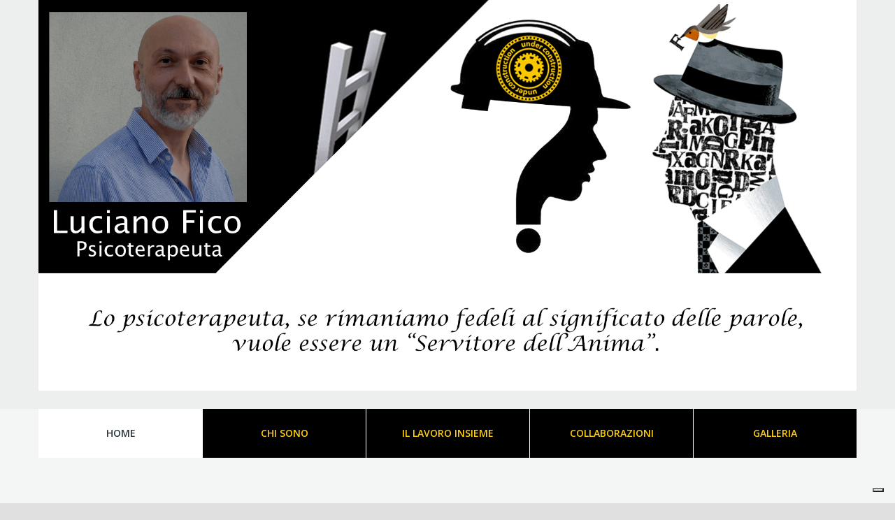

--- FILE ---
content_type: text/html; charset=UTF-8
request_url: https://www.lucianofico.it/
body_size: 13160
content:
<!DOCTYPE html>
<!--[if lt IE 7 ]><html class="ie ie6" dir="ltr" lang="it-IT"> <![endif]-->
<!--[if IE 7 ]><html class="ie ie7" dir="ltr" lang="it-IT"> <![endif]-->
<!--[if IE 8 ]><html class="ie ie8" dir="ltr" lang="it-IT"> <![endif]-->
<!--[if IE 9 ]><html class="ie ie9" dir="ltr" lang="it-IT"> <![endif]-->
<!--[if (gt IE 9)|!(IE)]><!--><html dir="ltr" lang="it-IT"> <!--<![endif]-->
<head>
	<title>Luciano Fico &#8211; Psicoterapeuta | </title>
	<meta name="description" content="Dott. Luciano Fico - Psicoterapeuta | " />
	<meta charset="UTF-8" />
	<meta name="viewport" content="width=device-width, initial-scale=1.0">
	<link rel="profile" href="//gmpg.org/xfn/11" />
		<link rel="icon" href="https://www.lucianofico.it/wp-content/uploads/2015/02/favicon1.png" type="image/x-icon" />
		<link rel="pingback" href="https://www.lucianofico.it/xmlrpc.php" />
	<link rel="alternate" type="application/rss+xml" title="Luciano Fico &#8211; Psicoterapeuta" href="https://www.lucianofico.it/feed/" />
	<link rel="alternate" type="application/atom+xml" title="Luciano Fico &#8211; Psicoterapeuta" href="https://www.lucianofico.it/feed/atom/" />
	<link rel="stylesheet" type="text/css" media="all" href="https://www.lucianofico.it/wp-content/themes/theme51990/bootstrap/css/bootstrap.css" />
	<link rel="stylesheet" type="text/css" media="all" href="https://www.lucianofico.it/wp-content/themes/theme51990/bootstrap/css/responsive.css" />
	<link rel="stylesheet" type="text/css" media="all" href="https://www.lucianofico.it/wp-content/themes/CherryFramework/css/camera.css" />
	<link rel="stylesheet" type="text/css" media="all" href="https://www.lucianofico.it/wp-content/themes/theme51990/style.css" />
				<script type="text/javascript" class="_iub_cs_skip">
				var _iub = _iub || {};
				_iub.csConfiguration = _iub.csConfiguration || {};
				_iub.csConfiguration.siteId = "1770891";
				_iub.csConfiguration.cookiePolicyId = "17970441";
							</script>
			<script class="_iub_cs_skip" src="https://cs.iubenda.com/autoblocking/1770891.js" fetchpriority="low"></script>
			<style type="text/css" media="screen">.mymail-form{margin-bottom:20px;}.mymail-form .input, .mymail-form .mymail-form-info{width:100%;-webkit-box-sizing:border-box;-moz-box-sizing:border-box;box-sizing:border-box;}.mymail-form label{line-height:1.6em;}.mymail-form li{list-style:none !important;margin-left:0;}.mymail-form label .required{color:#f33;}.mymail-form input.required{color:inherit;}.mymail-form .mymail-email{}.mymail-form .mymail-firstname{}.mymail-form .mymail-lastname{}.mymail-form .mymail-lists-wrapper ul{list-style:none;margin-left:0;}.mymail-form .mymail-lists-wrapper ul li{margin-left:0;}.mymail-form .mymail-list-description{color:inherit;display:block;margin-left:25px;font-size:0.8em;}.mymail-form .mymail-form-info{display:none;border-radius:3px;padding:5px;margin-bottom:4px;}.mymail-form .error input{border:1px solid;border-color:#df6f8b #da5f75 #d55061;}.mymail-form .mymail-form-info.error{border:1px solid #E9B9BB;background:#FFDCDD;}.mymail-form .mymail-form-info ul li{color:inherit;margin-left:0;}.mymail-form .mymail-form-info.success{border:1px solid #BADEB1;background-color: #E1FFD9;}.mymail-form .mymail-form-info p{margin-bottom:0;}.mymail-form .mymail-form-info ul{list-style-type:circle;margin-left:0;margin-bottom:0;}.mymail-form .submit-button{margin:6px 0 0;}.mymail-form .submit-button:active{margin:7px 1px 1px;}.mymail-form .mymail-loader{display: none;width:16px;height:16px;margin:4px;vertical-align: middle;background-image:url('https://www.lucianofico.it/wp-content/plugins/myMail/assets/img/loading.gif');background-repeat:no-repeat;background-position:center center;}.mymail-form .mymail-loader.loading{display: inline-block;}@media only screen and (-webkit-min-device-pixel-ratio: 2),only screen and (min--moz-device-pixel-ratio: 2),only screen and (-o-min-device-pixel-ratio: 2/1),only screen and (min-device-pixel-ratio: 2),only screen and ( min-resolution: 192dpi),only screen and ( min-resolution: 2dppx){ .mymail-form .mymail-loader{background-image:url('https://www.lucianofico.it/wp-content/plugins/myMail/assets/img/loading_2x.gif');background-size:100%;}}</style>	<style>img:is([sizes="auto" i], [sizes^="auto," i]) { contain-intrinsic-size: 3000px 1500px }</style>
	
		<!-- All in One SEO 4.9.2 - aioseo.com -->
	<meta name="robots" content="max-image-preview:large" />
	<link rel="canonical" href="https://www.lucianofico.it/" />
	<meta name="generator" content="All in One SEO (AIOSEO) 4.9.2" />
		<script type="application/ld+json" class="aioseo-schema">
			{"@context":"https:\/\/schema.org","@graph":[{"@type":"BreadcrumbList","@id":"https:\/\/www.lucianofico.it\/#breadcrumblist","itemListElement":[{"@type":"ListItem","@id":"https:\/\/www.lucianofico.it#listItem","position":1,"name":"Home"}]},{"@type":"Organization","@id":"https:\/\/www.lucianofico.it\/#organization","name":"Luciano Fico - Psicoterapeuta","url":"https:\/\/www.lucianofico.it\/","logo":{"@type":"ImageObject","url":"https:\/\/www.lucianofico.it\/wp-content\/uploads\/2015\/02\/favicon.png","@id":"https:\/\/www.lucianofico.it\/#organizationLogo","width":265,"height":265},"image":{"@id":"https:\/\/www.lucianofico.it\/#organizationLogo"}},{"@type":"WebPage","@id":"https:\/\/www.lucianofico.it\/#webpage","url":"https:\/\/www.lucianofico.it\/","name":"Dott. Luciano Fico - Psicoterapeuta","inLanguage":"it-IT","isPartOf":{"@id":"https:\/\/www.lucianofico.it\/#website"},"breadcrumb":{"@id":"https:\/\/www.lucianofico.it\/#breadcrumblist"},"datePublished":"2011-09-14T09:45:02+02:00","dateModified":"2018-05-31T15:34:57+02:00"},{"@type":"WebSite","@id":"https:\/\/www.lucianofico.it\/#website","url":"https:\/\/www.lucianofico.it\/","name":"Luciano Fico - Psicoterapeuta","inLanguage":"it-IT","publisher":{"@id":"https:\/\/www.lucianofico.it\/#organization"}}]}
		</script>
		<!-- All in One SEO -->

<link rel='dns-prefetch' href='//cdn.iubenda.com' />
<link rel='dns-prefetch' href='//maps.googleapis.com' />
<link rel='dns-prefetch' href='//fonts.googleapis.com' />
<link rel="alternate" type="application/rss+xml" title="Luciano Fico - Psicoterapeuta &raquo; Feed" href="https://www.lucianofico.it/feed/" />
<script type="text/javascript">
/* <![CDATA[ */
window._wpemojiSettings = {"baseUrl":"https:\/\/s.w.org\/images\/core\/emoji\/16.0.1\/72x72\/","ext":".png","svgUrl":"https:\/\/s.w.org\/images\/core\/emoji\/16.0.1\/svg\/","svgExt":".svg","source":{"concatemoji":"https:\/\/www.lucianofico.it\/wp-includes\/js\/wp-emoji-release.min.js?ver=6.8.3"}};
/*! This file is auto-generated */
!function(s,n){var o,i,e;function c(e){try{var t={supportTests:e,timestamp:(new Date).valueOf()};sessionStorage.setItem(o,JSON.stringify(t))}catch(e){}}function p(e,t,n){e.clearRect(0,0,e.canvas.width,e.canvas.height),e.fillText(t,0,0);var t=new Uint32Array(e.getImageData(0,0,e.canvas.width,e.canvas.height).data),a=(e.clearRect(0,0,e.canvas.width,e.canvas.height),e.fillText(n,0,0),new Uint32Array(e.getImageData(0,0,e.canvas.width,e.canvas.height).data));return t.every(function(e,t){return e===a[t]})}function u(e,t){e.clearRect(0,0,e.canvas.width,e.canvas.height),e.fillText(t,0,0);for(var n=e.getImageData(16,16,1,1),a=0;a<n.data.length;a++)if(0!==n.data[a])return!1;return!0}function f(e,t,n,a){switch(t){case"flag":return n(e,"\ud83c\udff3\ufe0f\u200d\u26a7\ufe0f","\ud83c\udff3\ufe0f\u200b\u26a7\ufe0f")?!1:!n(e,"\ud83c\udde8\ud83c\uddf6","\ud83c\udde8\u200b\ud83c\uddf6")&&!n(e,"\ud83c\udff4\udb40\udc67\udb40\udc62\udb40\udc65\udb40\udc6e\udb40\udc67\udb40\udc7f","\ud83c\udff4\u200b\udb40\udc67\u200b\udb40\udc62\u200b\udb40\udc65\u200b\udb40\udc6e\u200b\udb40\udc67\u200b\udb40\udc7f");case"emoji":return!a(e,"\ud83e\udedf")}return!1}function g(e,t,n,a){var r="undefined"!=typeof WorkerGlobalScope&&self instanceof WorkerGlobalScope?new OffscreenCanvas(300,150):s.createElement("canvas"),o=r.getContext("2d",{willReadFrequently:!0}),i=(o.textBaseline="top",o.font="600 32px Arial",{});return e.forEach(function(e){i[e]=t(o,e,n,a)}),i}function t(e){var t=s.createElement("script");t.src=e,t.defer=!0,s.head.appendChild(t)}"undefined"!=typeof Promise&&(o="wpEmojiSettingsSupports",i=["flag","emoji"],n.supports={everything:!0,everythingExceptFlag:!0},e=new Promise(function(e){s.addEventListener("DOMContentLoaded",e,{once:!0})}),new Promise(function(t){var n=function(){try{var e=JSON.parse(sessionStorage.getItem(o));if("object"==typeof e&&"number"==typeof e.timestamp&&(new Date).valueOf()<e.timestamp+604800&&"object"==typeof e.supportTests)return e.supportTests}catch(e){}return null}();if(!n){if("undefined"!=typeof Worker&&"undefined"!=typeof OffscreenCanvas&&"undefined"!=typeof URL&&URL.createObjectURL&&"undefined"!=typeof Blob)try{var e="postMessage("+g.toString()+"("+[JSON.stringify(i),f.toString(),p.toString(),u.toString()].join(",")+"));",a=new Blob([e],{type:"text/javascript"}),r=new Worker(URL.createObjectURL(a),{name:"wpTestEmojiSupports"});return void(r.onmessage=function(e){c(n=e.data),r.terminate(),t(n)})}catch(e){}c(n=g(i,f,p,u))}t(n)}).then(function(e){for(var t in e)n.supports[t]=e[t],n.supports.everything=n.supports.everything&&n.supports[t],"flag"!==t&&(n.supports.everythingExceptFlag=n.supports.everythingExceptFlag&&n.supports[t]);n.supports.everythingExceptFlag=n.supports.everythingExceptFlag&&!n.supports.flag,n.DOMReady=!1,n.readyCallback=function(){n.DOMReady=!0}}).then(function(){return e}).then(function(){var e;n.supports.everything||(n.readyCallback(),(e=n.source||{}).concatemoji?t(e.concatemoji):e.wpemoji&&e.twemoji&&(t(e.twemoji),t(e.wpemoji)))}))}((window,document),window._wpemojiSettings);
/* ]]> */
</script>
<link rel='stylesheet' id='sgr_main-css' href='https://www.lucianofico.it/wp-content/plugins/simple-google-recaptcha/sgr.css?ver=1624875144' type='text/css' media='all' />
<link rel='stylesheet' id='flexslider-css' href='https://www.lucianofico.it/wp-content/plugins/cherry-plugin/lib/js/FlexSlider/flexslider.css?ver=2.2.0' type='text/css' media='all' />
<link rel='stylesheet' id='owl-carousel-css' href='https://www.lucianofico.it/wp-content/plugins/cherry-plugin/lib/js/owl-carousel/owl.carousel.css?ver=1.24' type='text/css' media='all' />
<link rel='stylesheet' id='owl-theme-css' href='https://www.lucianofico.it/wp-content/plugins/cherry-plugin/lib/js/owl-carousel/owl.theme.css?ver=1.24' type='text/css' media='all' />
<link rel='stylesheet' id='font-awesome-css' href='https://www.lucianofico.it/wp-content/plugins/elementor/assets/lib/font-awesome/css/font-awesome.min.css?ver=4.7.0' type='text/css' media='all' />
<link rel='stylesheet' id='cherry-plugin-css' href='https://www.lucianofico.it/wp-content/plugins/cherry-plugin/includes/css/cherry-plugin.css?ver=1.2.7' type='text/css' media='all' />
<style id='wp-emoji-styles-inline-css' type='text/css'>

	img.wp-smiley, img.emoji {
		display: inline !important;
		border: none !important;
		box-shadow: none !important;
		height: 1em !important;
		width: 1em !important;
		margin: 0 0.07em !important;
		vertical-align: -0.1em !important;
		background: none !important;
		padding: 0 !important;
	}
</style>
<link rel='stylesheet' id='wp-block-library-css' href='https://www.lucianofico.it/wp-includes/css/dist/block-library/style.min.css?ver=6.8.3' type='text/css' media='all' />
<style id='classic-theme-styles-inline-css' type='text/css'>
/*! This file is auto-generated */
.wp-block-button__link{color:#fff;background-color:#32373c;border-radius:9999px;box-shadow:none;text-decoration:none;padding:calc(.667em + 2px) calc(1.333em + 2px);font-size:1.125em}.wp-block-file__button{background:#32373c;color:#fff;text-decoration:none}
</style>
<link rel='stylesheet' id='aioseo/css/src/vue/standalone/blocks/table-of-contents/global.scss-css' href='https://www.lucianofico.it/wp-content/plugins/all-in-one-seo-pack/dist/Lite/assets/css/table-of-contents/global.e90f6d47.css?ver=4.9.2' type='text/css' media='all' />
<style id='global-styles-inline-css' type='text/css'>
:root{--wp--preset--aspect-ratio--square: 1;--wp--preset--aspect-ratio--4-3: 4/3;--wp--preset--aspect-ratio--3-4: 3/4;--wp--preset--aspect-ratio--3-2: 3/2;--wp--preset--aspect-ratio--2-3: 2/3;--wp--preset--aspect-ratio--16-9: 16/9;--wp--preset--aspect-ratio--9-16: 9/16;--wp--preset--color--black: #000000;--wp--preset--color--cyan-bluish-gray: #abb8c3;--wp--preset--color--white: #ffffff;--wp--preset--color--pale-pink: #f78da7;--wp--preset--color--vivid-red: #cf2e2e;--wp--preset--color--luminous-vivid-orange: #ff6900;--wp--preset--color--luminous-vivid-amber: #fcb900;--wp--preset--color--light-green-cyan: #7bdcb5;--wp--preset--color--vivid-green-cyan: #00d084;--wp--preset--color--pale-cyan-blue: #8ed1fc;--wp--preset--color--vivid-cyan-blue: #0693e3;--wp--preset--color--vivid-purple: #9b51e0;--wp--preset--gradient--vivid-cyan-blue-to-vivid-purple: linear-gradient(135deg,rgba(6,147,227,1) 0%,rgb(155,81,224) 100%);--wp--preset--gradient--light-green-cyan-to-vivid-green-cyan: linear-gradient(135deg,rgb(122,220,180) 0%,rgb(0,208,130) 100%);--wp--preset--gradient--luminous-vivid-amber-to-luminous-vivid-orange: linear-gradient(135deg,rgba(252,185,0,1) 0%,rgba(255,105,0,1) 100%);--wp--preset--gradient--luminous-vivid-orange-to-vivid-red: linear-gradient(135deg,rgba(255,105,0,1) 0%,rgb(207,46,46) 100%);--wp--preset--gradient--very-light-gray-to-cyan-bluish-gray: linear-gradient(135deg,rgb(238,238,238) 0%,rgb(169,184,195) 100%);--wp--preset--gradient--cool-to-warm-spectrum: linear-gradient(135deg,rgb(74,234,220) 0%,rgb(151,120,209) 20%,rgb(207,42,186) 40%,rgb(238,44,130) 60%,rgb(251,105,98) 80%,rgb(254,248,76) 100%);--wp--preset--gradient--blush-light-purple: linear-gradient(135deg,rgb(255,206,236) 0%,rgb(152,150,240) 100%);--wp--preset--gradient--blush-bordeaux: linear-gradient(135deg,rgb(254,205,165) 0%,rgb(254,45,45) 50%,rgb(107,0,62) 100%);--wp--preset--gradient--luminous-dusk: linear-gradient(135deg,rgb(255,203,112) 0%,rgb(199,81,192) 50%,rgb(65,88,208) 100%);--wp--preset--gradient--pale-ocean: linear-gradient(135deg,rgb(255,245,203) 0%,rgb(182,227,212) 50%,rgb(51,167,181) 100%);--wp--preset--gradient--electric-grass: linear-gradient(135deg,rgb(202,248,128) 0%,rgb(113,206,126) 100%);--wp--preset--gradient--midnight: linear-gradient(135deg,rgb(2,3,129) 0%,rgb(40,116,252) 100%);--wp--preset--font-size--small: 13px;--wp--preset--font-size--medium: 20px;--wp--preset--font-size--large: 36px;--wp--preset--font-size--x-large: 42px;--wp--preset--spacing--20: 0.44rem;--wp--preset--spacing--30: 0.67rem;--wp--preset--spacing--40: 1rem;--wp--preset--spacing--50: 1.5rem;--wp--preset--spacing--60: 2.25rem;--wp--preset--spacing--70: 3.38rem;--wp--preset--spacing--80: 5.06rem;--wp--preset--shadow--natural: 6px 6px 9px rgba(0, 0, 0, 0.2);--wp--preset--shadow--deep: 12px 12px 50px rgba(0, 0, 0, 0.4);--wp--preset--shadow--sharp: 6px 6px 0px rgba(0, 0, 0, 0.2);--wp--preset--shadow--outlined: 6px 6px 0px -3px rgba(255, 255, 255, 1), 6px 6px rgba(0, 0, 0, 1);--wp--preset--shadow--crisp: 6px 6px 0px rgba(0, 0, 0, 1);}:where(.is-layout-flex){gap: 0.5em;}:where(.is-layout-grid){gap: 0.5em;}body .is-layout-flex{display: flex;}.is-layout-flex{flex-wrap: wrap;align-items: center;}.is-layout-flex > :is(*, div){margin: 0;}body .is-layout-grid{display: grid;}.is-layout-grid > :is(*, div){margin: 0;}:where(.wp-block-columns.is-layout-flex){gap: 2em;}:where(.wp-block-columns.is-layout-grid){gap: 2em;}:where(.wp-block-post-template.is-layout-flex){gap: 1.25em;}:where(.wp-block-post-template.is-layout-grid){gap: 1.25em;}.has-black-color{color: var(--wp--preset--color--black) !important;}.has-cyan-bluish-gray-color{color: var(--wp--preset--color--cyan-bluish-gray) !important;}.has-white-color{color: var(--wp--preset--color--white) !important;}.has-pale-pink-color{color: var(--wp--preset--color--pale-pink) !important;}.has-vivid-red-color{color: var(--wp--preset--color--vivid-red) !important;}.has-luminous-vivid-orange-color{color: var(--wp--preset--color--luminous-vivid-orange) !important;}.has-luminous-vivid-amber-color{color: var(--wp--preset--color--luminous-vivid-amber) !important;}.has-light-green-cyan-color{color: var(--wp--preset--color--light-green-cyan) !important;}.has-vivid-green-cyan-color{color: var(--wp--preset--color--vivid-green-cyan) !important;}.has-pale-cyan-blue-color{color: var(--wp--preset--color--pale-cyan-blue) !important;}.has-vivid-cyan-blue-color{color: var(--wp--preset--color--vivid-cyan-blue) !important;}.has-vivid-purple-color{color: var(--wp--preset--color--vivid-purple) !important;}.has-black-background-color{background-color: var(--wp--preset--color--black) !important;}.has-cyan-bluish-gray-background-color{background-color: var(--wp--preset--color--cyan-bluish-gray) !important;}.has-white-background-color{background-color: var(--wp--preset--color--white) !important;}.has-pale-pink-background-color{background-color: var(--wp--preset--color--pale-pink) !important;}.has-vivid-red-background-color{background-color: var(--wp--preset--color--vivid-red) !important;}.has-luminous-vivid-orange-background-color{background-color: var(--wp--preset--color--luminous-vivid-orange) !important;}.has-luminous-vivid-amber-background-color{background-color: var(--wp--preset--color--luminous-vivid-amber) !important;}.has-light-green-cyan-background-color{background-color: var(--wp--preset--color--light-green-cyan) !important;}.has-vivid-green-cyan-background-color{background-color: var(--wp--preset--color--vivid-green-cyan) !important;}.has-pale-cyan-blue-background-color{background-color: var(--wp--preset--color--pale-cyan-blue) !important;}.has-vivid-cyan-blue-background-color{background-color: var(--wp--preset--color--vivid-cyan-blue) !important;}.has-vivid-purple-background-color{background-color: var(--wp--preset--color--vivid-purple) !important;}.has-black-border-color{border-color: var(--wp--preset--color--black) !important;}.has-cyan-bluish-gray-border-color{border-color: var(--wp--preset--color--cyan-bluish-gray) !important;}.has-white-border-color{border-color: var(--wp--preset--color--white) !important;}.has-pale-pink-border-color{border-color: var(--wp--preset--color--pale-pink) !important;}.has-vivid-red-border-color{border-color: var(--wp--preset--color--vivid-red) !important;}.has-luminous-vivid-orange-border-color{border-color: var(--wp--preset--color--luminous-vivid-orange) !important;}.has-luminous-vivid-amber-border-color{border-color: var(--wp--preset--color--luminous-vivid-amber) !important;}.has-light-green-cyan-border-color{border-color: var(--wp--preset--color--light-green-cyan) !important;}.has-vivid-green-cyan-border-color{border-color: var(--wp--preset--color--vivid-green-cyan) !important;}.has-pale-cyan-blue-border-color{border-color: var(--wp--preset--color--pale-cyan-blue) !important;}.has-vivid-cyan-blue-border-color{border-color: var(--wp--preset--color--vivid-cyan-blue) !important;}.has-vivid-purple-border-color{border-color: var(--wp--preset--color--vivid-purple) !important;}.has-vivid-cyan-blue-to-vivid-purple-gradient-background{background: var(--wp--preset--gradient--vivid-cyan-blue-to-vivid-purple) !important;}.has-light-green-cyan-to-vivid-green-cyan-gradient-background{background: var(--wp--preset--gradient--light-green-cyan-to-vivid-green-cyan) !important;}.has-luminous-vivid-amber-to-luminous-vivid-orange-gradient-background{background: var(--wp--preset--gradient--luminous-vivid-amber-to-luminous-vivid-orange) !important;}.has-luminous-vivid-orange-to-vivid-red-gradient-background{background: var(--wp--preset--gradient--luminous-vivid-orange-to-vivid-red) !important;}.has-very-light-gray-to-cyan-bluish-gray-gradient-background{background: var(--wp--preset--gradient--very-light-gray-to-cyan-bluish-gray) !important;}.has-cool-to-warm-spectrum-gradient-background{background: var(--wp--preset--gradient--cool-to-warm-spectrum) !important;}.has-blush-light-purple-gradient-background{background: var(--wp--preset--gradient--blush-light-purple) !important;}.has-blush-bordeaux-gradient-background{background: var(--wp--preset--gradient--blush-bordeaux) !important;}.has-luminous-dusk-gradient-background{background: var(--wp--preset--gradient--luminous-dusk) !important;}.has-pale-ocean-gradient-background{background: var(--wp--preset--gradient--pale-ocean) !important;}.has-electric-grass-gradient-background{background: var(--wp--preset--gradient--electric-grass) !important;}.has-midnight-gradient-background{background: var(--wp--preset--gradient--midnight) !important;}.has-small-font-size{font-size: var(--wp--preset--font-size--small) !important;}.has-medium-font-size{font-size: var(--wp--preset--font-size--medium) !important;}.has-large-font-size{font-size: var(--wp--preset--font-size--large) !important;}.has-x-large-font-size{font-size: var(--wp--preset--font-size--x-large) !important;}
:where(.wp-block-post-template.is-layout-flex){gap: 1.25em;}:where(.wp-block-post-template.is-layout-grid){gap: 1.25em;}
:where(.wp-block-columns.is-layout-flex){gap: 2em;}:where(.wp-block-columns.is-layout-grid){gap: 2em;}
:root :where(.wp-block-pullquote){font-size: 1.5em;line-height: 1.6;}
</style>
<link rel='stylesheet' id='cherry-lazy-load-css' href='https://www.lucianofico.it/wp-content/plugins/cherry-lazy-load/css/lazy-load.css?ver=1.0' type='text/css' media='all' />
<link rel='stylesheet' id='contact-form-7-css' href='https://www.lucianofico.it/wp-content/plugins/contact-form-7/includes/css/styles.css?ver=6.1.3' type='text/css' media='all' />
<link rel='stylesheet' id='theme51990-css' href='https://www.lucianofico.it/wp-content/themes/theme51990/main-style.css' type='text/css' media='all' />
<link rel='stylesheet' id='magnific-popup-css' href='https://www.lucianofico.it/wp-content/themes/CherryFramework/css/magnific-popup.css?ver=0.9.3' type='text/css' media='all' />
<link rel='stylesheet' id='dry_awp_theme_style-css' href='https://www.lucianofico.it/wp-content/plugins/advanced-wp-columns/assets/css/awp-columns.css?ver=6.8.3' type='text/css' media='all' />
<style id='dry_awp_theme_style-inline-css' type='text/css'>
@media screen and (max-width: 1024px) {	.csColumn {		clear: both !important;		float: none !important;		text-align: center !important;		margin-left:  10% !important;		margin-right: 10% !important;		width: 80% !important;	}	.csColumnGap {		display: none !important;	}}
</style>
<link rel='stylesheet' id='options_typography_Open+Sans-css' href='//fonts.googleapis.com/css?family=Open+Sans&#038;subset=latin' type='text/css' media='all' />
<link rel='stylesheet' id='options_typography_PT+Serif-css' href='//fonts.googleapis.com/css?family=PT+Serif&#038;subset=latin' type='text/css' media='all' />
<script type="text/javascript" id="sgr_main-js-extra">
/* <![CDATA[ */
var sgr_main = {"sgr_site_key":"6LeFW24bAAAAAL32ts_oOBv5bmQUtGNG_5ff1TuR"};
/* ]]> */
</script>
<script type="text/javascript" src="https://www.lucianofico.it/wp-content/plugins/simple-google-recaptcha/sgr.js?ver=1624875144" id="sgr_main-js"></script>

<script  type="text/javascript" class=" _iub_cs_skip" type="text/javascript" id="iubenda-head-inline-scripts-0">
/* <![CDATA[ */

var _iub = _iub || [];
_iub.csConfiguration = {"askConsentAtCookiePolicyUpdate":true,"countryDetection":true,"emailMarketing":{"theme":"dark"},"enableFadp":true,"enableLgpd":true,"enableUspr":true,"floatingPreferencesButtonDisplay":"bottom-right","lgpdAppliesGlobally":false,"perPurposeConsent":true,"siteId":1770891,"storage":{"useSiteId":true},"whitelabel":false,"cookiePolicyId":17970441,"banner":{"acceptButtonDisplay":true,"closeButtonDisplay":false,"customizeButtonDisplay":true,"explicitWithdrawal":true,"listPurposes":true,"ownerName":"www.nadiarizzuto.it","position":"float-top-center","rejectButtonDisplay":true,"showTitle":false,"showTotalNumberOfProviders":true}};
_iub.csLangConfiguration = {"it":{"cookiePolicyId":17970441}};
/* ]]> */
</script>
<script  type="text/javascript" class=" _iub_cs_skip" type="text/javascript" src="//cdn.iubenda.com/cs/gpp/stub.js?ver=3.12.5" id="iubenda-head-scripts-1-js"></script>
<script  type="text/javascript" charset="UTF-8" async="" class=" _iub_cs_skip" type="text/javascript" src="//cdn.iubenda.com/cs/iubenda_cs.js?ver=3.12.5" id="iubenda-head-scripts-2-js"></script>
<script type="text/javascript" src="https://www.lucianofico.it/wp-content/themes/CherryFramework/js/jquery-1.7.2.min.js?ver=1.7.2" id="jquery-js"></script>
<script type="text/javascript" src="https://www.lucianofico.it/wp-content/plugins/cherry-plugin/lib/js/jquery.easing.1.3.js?ver=1.3" id="easing-js"></script>
<script type="text/javascript" src="https://www.lucianofico.it/wp-content/plugins/cherry-plugin/lib/js/elasti-carousel/jquery.elastislide.js?ver=1.2.7" id="elastislide-js"></script>
<script type="text/javascript" src="//maps.googleapis.com/maps/api/js?key=AIzaSyCVG5bd_wndzX1illZqnMcassKDufYFvq8&amp;v=3.exp&amp;ver=6.8.3" id="googlemapapis-js"></script>
<script type="text/javascript" src="https://www.lucianofico.it/wp-content/themes/theme51990/js/my_script.js?ver=1.0" id="custom_script-js"></script>
<script type="text/javascript" src="https://www.lucianofico.it/wp-content/themes/CherryFramework/js/jquery-migrate-1.2.1.min.js?ver=1.2.1" id="migrate-js"></script>
<script type="text/javascript" src="https://www.lucianofico.it/wp-includes/js/swfobject.js?ver=2.2-20120417" id="swfobject-js"></script>
<script type="text/javascript" src="https://www.lucianofico.it/wp-content/themes/CherryFramework/js/modernizr.js?ver=2.0.6" id="modernizr-js"></script>
<script type="text/javascript" src="https://www.lucianofico.it/wp-content/themes/CherryFramework/js/jflickrfeed.js?ver=1.0" id="jflickrfeed-js"></script>
<script type="text/javascript" src="https://www.lucianofico.it/wp-content/themes/CherryFramework/js/custom.js?ver=1.0" id="custom-js"></script>
<script type="text/javascript" src="https://www.lucianofico.it/wp-content/themes/CherryFramework/bootstrap/js/bootstrap.min.js?ver=2.3.0" id="bootstrap-js"></script>
<link rel="https://api.w.org/" href="https://www.lucianofico.it/wp-json/" /><link rel="alternate" title="JSON" type="application/json" href="https://www.lucianofico.it/wp-json/wp/v2/pages/203" /><link rel="EditURI" type="application/rsd+xml" title="RSD" href="https://www.lucianofico.it/xmlrpc.php?rsd" />
<meta name="generator" content="WordPress 6.8.3" />
<link rel='shortlink' href='https://www.lucianofico.it/' />
<link rel="alternate" title="oEmbed (JSON)" type="application/json+oembed" href="https://www.lucianofico.it/wp-json/oembed/1.0/embed?url=https%3A%2F%2Fwww.lucianofico.it%2F" />
<link rel="alternate" title="oEmbed (XML)" type="text/xml+oembed" href="https://www.lucianofico.it/wp-json/oembed/1.0/embed?url=https%3A%2F%2Fwww.lucianofico.it%2F&#038;format=xml" />
<script>
 var system_folder = 'https://www.lucianofico.it/wp-content/themes/CherryFramework/admin/data_management/',
	 CHILD_URL ='https://www.lucianofico.it/wp-content/themes/theme51990',
	 PARENT_URL = 'https://www.lucianofico.it/wp-content/themes/CherryFramework', 
	 CURRENT_THEME = 'theme51990'</script>
<style type='text/css'>
body { background-color:#e0e0e0 }
.header { background-color:#EDEEEE }
@media (min-width: 320px) and (max-width: 767px){
.content_box {
    background: none repeat scroll 0 0 #f4f5f5;
    margin: 0 0 53px;
    padding: 0;
}
}
</style><meta name="generator" content="Elementor 3.33.2; features: additional_custom_breakpoints; settings: css_print_method-external, google_font-enabled, font_display-auto">

<style type='text/css'>
h1 { font: normal 50px/50px Open Sans;  color:#4c4c4c; }
h2 { font: normal 25px/40px Open Sans;  color:#4c4c4c; }
h3 { font: normal 23px/40px Open Sans;  color:#4c4c4c; }
h4 { font: normal 20px/25px Open Sans;  color:#4c4c4c; }
h5 { font: normal 20px/25px Open Sans;  color:#4c4c4c; }
h6 { font: normal 16px/20px Open Sans;  color:#4c4c4c; }
body { font-weight: normal;}
.logo_h__txt, .logo_link { font: normal 76px/86px Open Sans;  color:#2b3a42; }
.sf-menu > li > a { font: normal 14px/20px Open Sans;  color:#ffcf12; }
.nav.footer-nav a { font: normal 14px/24px Open Sans;  color:#9fa6ae; }
</style>
			<style>
				.e-con.e-parent:nth-of-type(n+4):not(.e-lazyloaded):not(.e-no-lazyload),
				.e-con.e-parent:nth-of-type(n+4):not(.e-lazyloaded):not(.e-no-lazyload) * {
					background-image: none !important;
				}
				@media screen and (max-height: 1024px) {
					.e-con.e-parent:nth-of-type(n+3):not(.e-lazyloaded):not(.e-no-lazyload),
					.e-con.e-parent:nth-of-type(n+3):not(.e-lazyloaded):not(.e-no-lazyload) * {
						background-image: none !important;
					}
				}
				@media screen and (max-height: 640px) {
					.e-con.e-parent:nth-of-type(n+2):not(.e-lazyloaded):not(.e-no-lazyload),
					.e-con.e-parent:nth-of-type(n+2):not(.e-lazyloaded):not(.e-no-lazyload) * {
						background-image: none !important;
					}
				}
			</style>
					<!--[if lt IE 9]>
		<div id="ie7-alert" style="width: 100%; text-align:center;">
			<img fetchpriority="high" src="http://tmbhtest.com/images/ie7.jpg" alt="Upgrade IE 8" width="640" height="344" border="0" usemap="#Map" />
			<map name="Map" id="Map"><area shape="rect" coords="496,201,604,329" href="http://www.microsoft.com/windows/internet-explorer/default.aspx" target="_blank" alt="Download Interent Explorer" /><area shape="rect" coords="380,201,488,329" href="http://www.apple.com/safari/download/" target="_blank" alt="Download Apple Safari" /><area shape="rect" coords="268,202,376,330" href="http://www.opera.com/download/" target="_blank" alt="Download Opera" /><area shape="rect" coords="155,202,263,330" href="http://www.mozilla.com/" target="_blank" alt="Download Firefox" /><area shape="rect" coords="35,201,143,329" href="http://www.google.com/chrome" target="_blank" alt="Download Google Chrome" />
			</map>
		</div>
	<![endif]-->
	<!--[if gte IE 9]><!-->
		<script src="https://www.lucianofico.it/wp-content/themes/CherryFramework/js/jquery.mobile.customized.min.js" type="text/javascript"></script>
		<script type="text/javascript">
			jQuery(function(){
				jQuery('.sf-menu').mobileMenu({defaultText: "Pagine"});
			});
		</script>
	<!--<![endif]-->
	<script type="text/javascript">
		// Init navigation menu
		jQuery(function(){
		// main navigation init
			jQuery('ul.sf-menu').superfish({
				delay: 1000, // the delay in milliseconds that the mouse can remain outside a sub-menu without it closing
				animation: {
					opacity: "show",
					height: "false"
				}, // used to animate the sub-menu open
				speed: "normal", // animation speed
				autoArrows: true, // generation of arrow mark-up (for submenu)
				disableHI: true // to disable hoverIntent detection
			});

		//Zoom fix
		//IPad/IPhone
			var viewportmeta = document.querySelector && document.querySelector('meta[name="viewport"]'),
				ua = navigator.userAgent,
				gestureStart = function () {
					viewportmeta.content = "width=device-width, minimum-scale=0.25, maximum-scale=1.6, initial-scale=1.0";
				},
				scaleFix = function () {
					if (viewportmeta && /iPhone|iPad/.test(ua) && !/Opera Mini/.test(ua)) {
						viewportmeta.content = "width=device-width, minimum-scale=1.0, maximum-scale=1.0";
						document.addEventListener("gesturestart", gestureStart, false);
					}
				};
			scaleFix();
		})
	</script>
	<!-- stick up menu -->
	<script type="text/javascript">
		jQuery(document).ready(function(){
			if(!device.mobile() && !device.tablet()){
				jQuery('.header .nav__primary').tmStickUp({
					correctionSelector: jQuery('#wpadminbar')
				,	listenSelector: jQuery('.listenSelector')
				,	active: false				,	pseudo: true				});
			}
		})
	</script>
</head>

<body class="home wp-singular page-template page-template-page-home page-template-page-home-php page page-id-203 wp-theme-CherryFramework wp-child-theme-theme51990 elementor-default elementor-kit-2847">
	<div id="motopress-main" class="main-holder">
		<!--Begin #motopress-main-->
		<header class="motopress-wrapper header">
			<div class="container">
				<div class="row">
					<div class="span12" data-motopress-wrapper-file="wrapper/wrapper-header.php" data-motopress-wrapper-type="header" data-motopress-id="6958d4adb4416">
						
<div class="row">
	<div class="span12" data-motopress-type="static" data-motopress-static-file="static/static-logo.php">
		<!-- BEGIN LOGO -->
<div class="logo pull-left">
									<a href="https://www.lucianofico.it/" class="logo_h logo_h__img"><img src="https://www.lucianofico.it/wp-content/uploads/2021/06/CopertinaOK-1.gif" alt="Luciano Fico &#8211; Psicoterapeuta" title=""></a>
				</div>
<!-- END LOGO -->	</div>
</div>

<div class="row">
	<div class="span12 hidden-phone" data-motopress-type="static" data-motopress-static-file="static/static-search.php">
		<!-- BEGIN SEARCH FORM -->
<!-- END SEARCH FORM -->	</div>
</div>

<div data-motopress-type="static" data-motopress-static-file="static/static-nav.php">
	<!-- BEGIN MAIN NAVIGATION -->
<nav class="nav nav__primary clearfix">
<ul id="topnav" class="sf-menu"><li id="menu-item-2011" class="menu-item menu-item-type-post_type menu-item-object-page menu-item-home current-menu-item page_item page-item-203 current_page_item"><a href="https://www.lucianofico.it/">HOME</a></li>
<li id="menu-item-2156" class="menu-item menu-item-type-post_type menu-item-object-page"><a href="https://www.lucianofico.it/chi-sono/">CHI SONO</a></li>
<li id="menu-item-2155" class="menu-item menu-item-type-post_type menu-item-object-page"><a href="https://www.lucianofico.it/il-lavoro-insieme/">IL LAVORO INSIEME</a></li>
<li id="menu-item-2162" class="menu-item menu-item-type-post_type menu-item-object-page"><a href="https://www.lucianofico.it/collaborazioni/">COLLABORAZIONI</a></li>
<li id="menu-item-2846" class="menu-item menu-item-type-post_type menu-item-object-page"><a href="https://www.lucianofico.it/galleria/">GALLERIA</a></li>
</ul></nav><!-- END MAIN NAVIGATION --></div>					</div>
				</div>
			</div>
		</header>
<div data-motopress-type="static" data-motopress-static-file="static/static-slider.php">
		<div class="slider_off"><!--slider off--></div>
</div>


<div class="all_sliders_off"></div>
<div class="motopress-wrapper content-holder clearfix">
	<div class="container">
		<div class="row">
						<div class="span12" data-motopress-wrapper-file="page-home.php" data-motopress-wrapper-type="content">
				<div class="row">
					<div class="span12" data-motopress-type="loop" data-motopress-loop-file="loop/loop-page.php">
							<div id="post-203" class="page post-203 type-page status-publish hentry">
		<div class="content_box  ">
<div class="row ">
<div class="span3 "><section class="lazy-load-box trigger effect-slidefromleft " data-delay="200" data-speed="800" style="-webkit-transition: all 800ms ease; -moz-transition: all 800ms ease; -ms-transition: all 800ms ease; -o-transition: all 800ms ease; transition: all 800ms ease;">
<div class="service-box extra"><h2 class="title">PSICOTERAPIA</h2><figure class="icon"><img decoding="async" src="https://www.lucianofico.it/wp-content/themes/theme51990/images/icon1.png" alt="" /></figure><div class="service-box_body"><h5 class="sub-title">PSICOTERAPIA</h5><div class="service-box_txt"><br />
La psicoterapia, a mio avviso, non è una tecnica, ma un viaggio da intraprendere in due</p>
<p></div><div class="btn-align"><a href="la-psicoterapia" title="Approfondisci" class="btn btn-inverse btn-normal btn-primary " target="_self">Approfondisci</a></div></div></div><!-- /Service Box -->
</section></div>
<div class="span3 "><section class="lazy-load-box trigger effect-fade " data-delay="600" data-speed="800" style="-webkit-transition: all 800ms ease; -moz-transition: all 800ms ease; -ms-transition: all 800ms ease; -o-transition: all 800ms ease; transition: all 800ms ease;">
<div class="service-box extra"><h2 class="title">CORPO E MENTE</h2><figure class="icon"><img decoding="async" src="https://www.lucianofico.it/wp-content/themes/theme51990/images/icon2.png" alt="" /></figure><div class="service-box_body"><h5 class="sub-title">CORPO E MENTE</h5><div class="service-box_txt"><br />
Il corpo è l’oggetto psichico per eccellenza, il solo oggetto psichico. (J.P.Sartre, L’essere e il nulla).</p>
<p></div><div class="btn-align"><a href="corpo-e-mente" title="Approfondisci" class="btn btn-inverse btn-normal btn-primary " target="_self">Approfondisci</a></div></div></div><!-- /Service Box -->
</section></div>
<div class="span3 "><section class="lazy-load-box trigger effect-slideup " data-delay="800" data-speed="800" style="-webkit-transition: all 800ms ease; -moz-transition: all 800ms ease; -ms-transition: all 800ms ease; -o-transition: all 800ms ease; transition: all 800ms ease;">
<div class="service-box extra"><h2 class="title">MEDITAZIONE</h2><figure class="icon"><img decoding="async" src="https://www.lucianofico.it/wp-content/themes/theme51990/images/icon3.png" alt="" /></figure><div class="service-box_body"><h5 class="sub-title">MEDITAZIONE</h5><div class="service-box_txt"><br />
Il respiro si allinea sia col corpo che con la mente. È il solo strumento che li può unire illuminandoli entrambi e generando pace e calma.</p>
<p></div><div class="btn-align"><a href="meditazione" title="Approfondisci" class="btn btn-inverse btn-normal btn-primary " target="_self">Approfondisci</a></div></div></div><!-- /Service Box -->
</section></div>
<div class="span3 "><section class="lazy-load-box trigger effect-slidefromright " data-delay="400" data-speed="800" style="-webkit-transition: all 800ms ease; -moz-transition: all 800ms ease; -ms-transition: all 800ms ease; -o-transition: all 800ms ease; transition: all 800ms ease;">
<div class="service-box extra"><h2 class="title">BLOG</h2><figure class="icon"><img decoding="async" src="https://www.lucianofico.it/wp-content/themes/theme51990/images/icon4.png" alt="" /></figure><div class="service-box_body"><h5 class="sub-title">BLOG</h5><div class="service-box_txt"><br />
Web-log, cioè un diario on-line, è diventato BLOG. Ma questo non sarà un diario: semmai la condivisione di spunti che dai dialoghi con l'anima affiorano per farsi dialogo ancora. Una valle di echi...</div><div class="btn-align"><a href="blog" title="Leggi" class="btn btn-inverse btn-normal btn-primary " target="_self">Leggi</a></div></div></div><!-- /Service Box -->
</section></div>
</div><!-- .row (end) -->
<div class="clear"></div></div><!-- .content_box (end) -->
<div class="row ">
<div class="span4 "><section class="lazy-load-box trigger effect-slidefromleft " data-delay="200" data-speed="800" style="-webkit-transition: all 800ms ease; -moz-transition: all 800ms ease; -ms-transition: all 800ms ease; -o-transition: all 800ms ease; transition: all 800ms ease;">

<h2>Iscriviti alla newsletter</h2>
<form action="https://www.lucianofico.it/wp-admin/admin-ajax.php" method="post" class="mymail-form mymail-form-submit mymail-form-0 mymail-ajax-form "><div class="mymail-form-info success"></div><input name="_wpnonce" type="hidden" value="b672f2d2d7"><input name="_referer" type="hidden" value="/"><input name="action" type="hidden" value="mymail_form_submit"><input name="formid" type="hidden" value="0">
<div class="mymail-wrapper mymail-email-wrapper"><label for="mymail-email-0">E-Mail <span class="required">*</span></label><input id="mymail-email-0" name="userdata[email]" type="text" value="" class="input mymail-email required" tabindex="100"></div>
<div class="mymail-wrapper mymail-firstname-wrapper"><label for="mymail-firstname-0">Nome</label><input id="mymail-firstname-0" name="userdata[firstname]" type="text" value="" class="input mymail-firstname" tabindex="101"></div>
<div class="mymail-wrapper mymail-lastname-wrapper"><label for="mymail-lastname-0">Cognome</label><input id="mymail-lastname-0" name="userdata[lastname]" type="text" value="" class="input mymail-lastname" tabindex="102"></div>
<div class="mymail-wrapper mymail-submit-wrapper form-submit"><input name="submit" type="submit" value="Iscrivi" class="submit-button button" tabindex="103"><span class="mymail-loader"></span></div>
</form>  
</section></div>
<div class="span4 "><section class="lazy-load-box trigger effect-fade " data-delay="600" data-speed="800" style="-webkit-transition: all 800ms ease; -moz-transition: all 800ms ease; -ms-transition: all 800ms ease; -o-transition: all 800ms ease; transition: all 800ms ease;">
<h2>Link</h2>
<h5><img decoding="async" class="alignleft wp-image-2050 " src="https://www.lucianofico.it/wp-content/uploads/2011/09/testa-x-sito-277x300.jpg" alt="" width="146" height="173" /></h5>
<div class="hero-unit "><h1>Link per approfondire</h1><p>Luoghi virtualmente interessanti dove andare a curiosare...</p><div class="btn-align"><a href="links" title="Apri" class="btn btn-primary btn-normal btn-primary" target="_self">Apri</a></div></div><!-- .hero-unit (end) --></section></div>
<div class="span4 "><section class="lazy-load-box trigger effect-fade " data-delay="600" data-speed="800" style="-webkit-transition: all 800ms ease; -moz-transition: all 800ms ease; -ms-transition: all 800ms ease; -o-transition: all 800ms ease; transition: all 800ms ease;">
<h2>Video</h2>
<h5><img decoding="async" class="alignleft wp-image-2315 size-thumbnail" src="https://www.lucianofico.it/wp-content/uploads/2011/09/video1-150x150.jpg" alt="" width="150" height="150" srcset="https://www.lucianofico.it/wp-content/uploads/2011/09/video1-150x150.jpg 150w, https://www.lucianofico.it/wp-content/uploads/2011/09/video1-300x300.jpg 300w, https://www.lucianofico.it/wp-content/uploads/2011/09/video1-170x170.jpg 170w, https://www.lucianofico.it/wp-content/uploads/2011/09/video1.jpg 340w" sizes="(max-width: 150px) 100vw, 150px" /></h5>
<div class="hero-unit "><h1>Materiale video</h1><p>La ricchezza dell'anima è fatta di immagini (C.G.Jung, Il libro rosso)</p><div class="btn-align"><a href="materiale-video" title="Visualizza video" class="btn btn-primary btn-normal btn-primary" target="_self">Visualizza video</a></div></div><!-- .hero-unit (end) -->
</section></div>
</div><!-- .row (end) -->
<div class="hr"></div><!-- .hr (end) -->
<div class="row ">
<div class="span6 "><section class="lazy-load-box trigger effect-slidefromleft " data-delay="200" data-speed="800" style="-webkit-transition: all 800ms ease; -moz-transition: all 800ms ease; -ms-transition: all 800ms ease; -o-transition: all 800ms ease; transition: all 800ms ease;"></section>
<h1>CONTATTI</h1>
<h6><img loading="lazy" decoding="async" class="alignleft wp-image-2056 size-medium" src="https://www.lucianofico.it/wp-content/uploads/2011/09/lente-x-sito-300x300.jpg" alt="" width="220" height="220" srcset="https://www.lucianofico.it/wp-content/uploads/2011/09/lente-x-sito-300x300.jpg 300w, https://www.lucianofico.it/wp-content/uploads/2011/09/lente-x-sito-150x150.jpg 150w, https://www.lucianofico.it/wp-content/uploads/2011/09/lente-x-sito-170x170.jpg 170w, https://www.lucianofico.it/wp-content/uploads/2011/09/lente-x-sito.jpg 363w" sizes="(max-width: 220px) 100vw, 220px" /></h6>
<address>
<h4><strong>Luciano Fico<br />
</strong><strong><strong>Strada vicinale di Santa Chiara 10<br />
12045 Fossano (CN)</strong></strong></h4>
<h4></h4>
<h4>Segreteria: 0172694087<br />
Cellulare: 3483850039<br />
E-mail: luciano.fico@gmail.com</h4>
<p>&nbsp;</p>
<p align="right"></address><!-- address (end) --><div class="hero-unit "><div class="btn-align"><a href="contatti" title="Contatti" class="btn btn-primary btn-normal btn-primary" target="_self">Contatti</a></div></div><!-- .hero-unit (end) --></div>
<div class="span6 "><section class="lazy-load-box trigger effect-slidefromleft " data-delay="200" data-speed="800" style="-webkit-transition: all 800ms ease; -moz-transition: all 800ms ease; -ms-transition: all 800ms ease; -o-transition: all 800ms ease; transition: all 800ms ease;">
<h1>ULTIMI ARTICOLI</h1>
<h6><img loading="lazy" decoding="async" class="alignleft size-full wp-image-2378" src="https://www.lucianofico.it/wp-content/uploads/2011/09/ultimi-articoli-copia.jpg" alt="Ultimi articoli" width="220" height="220" /></h6>
<ul class="mini-posts-list list_2"><li class="mini-post-holder clearfix list-item-0"><div class="mini-post-content"><h4><a href="https://www.lucianofico.it/articoli/elementor-2896/" title="Elementor #2896">Elementor #2896</a></h4><div class="excerpt">DOPO ANNI DI SILENZIO... Era il 4 Marzo 2018 quando scrissi l'ultima pagina di questo Blog. La pagina terminava con queste parole: "I lavori sono in corso..." I lavori sulla casa sono durati un anno... </div></div></li></ul><!-- .mini-posts-list (end) -->
</section></div>
</div><!-- .row (end) -->
<div class="hr"></div><!-- .hr (end) -->
		<div class="clear"></div>
		<!--.pagination-->
	</div><!--post-->
					</div>
				</div>
			</div>
					</div>
	</div>
</div>

		<footer class="motopress-wrapper footer">
			<div class="container">
				<div class="row">
					<div class="span12" data-motopress-wrapper-file="wrapper/wrapper-footer.php" data-motopress-wrapper-type="footer" data-motopress-id="6958d4add658f">
						
<div class="footer-widgets">
	<div class="row">
		<div class="span12" data-motopress-type="dynamic-sidebar" data-motopress-sidebar-id="footer-sidebar-1">
					</div>
	</div>
</div>

<div class="row">

	<div class="span4" data-motopress-type="dynamic-sidebar" data-motopress-sidebar-id="footer-sidebar-2">
		<div id="text-7">			<div class="textwidget"><ul>
<li><a title="Credits" href="https://www.lucianofico.it/credits/"><span style="font-size: 12pt; color: #ffffff;">Credits</span></a></li>
<li><a title="Privacy Policy" href="https://www.lucianofico.it/privacy-policy/"><span style="font-size: 12pt; color: #ffffff;">Privacy Policy</span></a></li>
<li><a title="Cookie Policy" href="https://www.lucianofico.it/cookie-policy/"><span style="font-size: 12pt; color: #ffffff;">Cookie Policy</span></a></li>
</ul></div>
		</div>	</div>
	
	<div class="span5" data-motopress-type="static" data-motopress-static-file="static/static-footer-nav.php">
			</div>
	
	<div class="span3">
		<div data-motopress-type="static" data-motopress-static-file="static/static-footer-text.php">
			<div id="footer-text" class="footer-text">
	
			Dott. Luciano Fico - Strada vicinale di Santa Chiara 10, 12045 Fossano (CN) - P.IVA 02571690045 - Iscritto all’OdM di Cuneo al n° 2956		 <!-- <a href="https://www.lucianofico.it/privacy-policy/" title="Politica sulla privacy ">Politica sulla privacy </a> -->
	</div>		</div>
		<!-- Social Links -->
		<div class="social-nets-wrapper" data-motopress-type="static" data-motopress-static-file="static/static-social-networks.php">
			<ul class="social">
	</ul>		</div>
		<!-- /Social Links -->
	</div>
	
</div>					</div>
				</div>
			</div>
		</footer>
		<!--End #motopress-main-->
	</div>
	<div id="back-top-wrapper" class="visible-desktop">
		<p id="back-top">
			<a href="#top"><span></span></a>		</p>
	</div>
			<script type="text/javascript">
			

		</script>
		<!-- Show Google Analytics -->
		<script type="speculationrules">
{"prefetch":[{"source":"document","where":{"and":[{"href_matches":"\/*"},{"not":{"href_matches":["\/wp-*.php","\/wp-admin\/*","\/wp-content\/uploads\/*","\/wp-content\/*","\/wp-content\/plugins\/*","\/wp-content\/themes\/theme51990\/*","\/wp-content\/themes\/CherryFramework\/*","\/*\\?(.+)"]}},{"not":{"selector_matches":"a[rel~=\"nofollow\"]"}},{"not":{"selector_matches":".no-prefetch, .no-prefetch a"}}]},"eagerness":"conservative"}]}
</script>
			<script>
				const lazyloadRunObserver = () => {
					const lazyloadBackgrounds = document.querySelectorAll( `.e-con.e-parent:not(.e-lazyloaded)` );
					const lazyloadBackgroundObserver = new IntersectionObserver( ( entries ) => {
						entries.forEach( ( entry ) => {
							if ( entry.isIntersecting ) {
								let lazyloadBackground = entry.target;
								if( lazyloadBackground ) {
									lazyloadBackground.classList.add( 'e-lazyloaded' );
								}
								lazyloadBackgroundObserver.unobserve( entry.target );
							}
						});
					}, { rootMargin: '200px 0px 200px 0px' } );
					lazyloadBackgrounds.forEach( ( lazyloadBackground ) => {
						lazyloadBackgroundObserver.observe( lazyloadBackground );
					} );
				};
				const events = [
					'DOMContentLoaded',
					'elementor/lazyload/observe',
				];
				events.forEach( ( event ) => {
					document.addEventListener( event, lazyloadRunObserver );
				} );
			</script>
			<script type="text/javascript" src="https://www.lucianofico.it/wp-content/plugins/myMail/assets/js/form.js?ver=1.6.6.3" id="mymail-form-js"></script>
<script type="text/javascript" src="https://www.lucianofico.it/wp-content/plugins/cherry-plugin/lib/js/FlexSlider/jquery.flexslider-min.js?ver=2.2.2" id="flexslider-js"></script>
<script type="text/javascript" id="cherry-plugin-js-extra">
/* <![CDATA[ */
var items_custom = [[0,1],[480,2],[768,3],[980,4],[1170,5]];
/* ]]> */
</script>
<script type="text/javascript" src="https://www.lucianofico.it/wp-content/plugins/cherry-plugin/includes/js/cherry-plugin.js?ver=1.2.7" id="cherry-plugin-js"></script>
<script type="module"  src="https://www.lucianofico.it/wp-content/plugins/all-in-one-seo-pack/dist/Lite/assets/table-of-contents.95d0dfce.js?ver=4.9.2" id="aioseo/js/src/vue/standalone/blocks/table-of-contents/frontend.js-js"></script>
<script type="text/javascript" src="https://www.lucianofico.it/wp-content/plugins/cherry-lazy-load/js/cherry.lazy-load.js?ver=1.0" id="cherry-lazy-load-js"></script>
<script type="text/javascript" src="https://www.lucianofico.it/wp-content/plugins/cherry-lazy-load/js/device.min.js?ver=1.0.0" id="device-check-js"></script>
<script type="text/javascript" src="https://www.lucianofico.it/wp-includes/js/dist/hooks.min.js?ver=4d63a3d491d11ffd8ac6" id="wp-hooks-js"></script>
<script type="text/javascript" src="https://www.lucianofico.it/wp-includes/js/dist/i18n.min.js?ver=5e580eb46a90c2b997e6" id="wp-i18n-js"></script>
<script type="text/javascript" id="wp-i18n-js-after">
/* <![CDATA[ */
wp.i18n.setLocaleData( { 'text direction\u0004ltr': [ 'ltr' ] } );
/* ]]> */
</script>
<script type="text/javascript" src="https://www.lucianofico.it/wp-content/plugins/contact-form-7/includes/swv/js/index.js?ver=6.1.3" id="swv-js"></script>
<script type="text/javascript" id="contact-form-7-js-translations">
/* <![CDATA[ */
( function( domain, translations ) {
	var localeData = translations.locale_data[ domain ] || translations.locale_data.messages;
	localeData[""].domain = domain;
	wp.i18n.setLocaleData( localeData, domain );
} )( "contact-form-7", {"translation-revision-date":"2025-11-18 20:27:55+0000","generator":"GlotPress\/4.0.3","domain":"messages","locale_data":{"messages":{"":{"domain":"messages","plural-forms":"nplurals=2; plural=n != 1;","lang":"it"},"This contact form is placed in the wrong place.":["Questo modulo di contatto \u00e8 posizionato nel posto sbagliato."],"Error:":["Errore:"]}},"comment":{"reference":"includes\/js\/index.js"}} );
/* ]]> */
</script>
<script type="text/javascript" id="contact-form-7-js-before">
/* <![CDATA[ */
var wpcf7 = {
    "api": {
        "root": "https:\/\/www.lucianofico.it\/wp-json\/",
        "namespace": "contact-form-7\/v1"
    }
};
/* ]]> */
</script>
<script type="text/javascript" src="https://www.lucianofico.it/wp-content/plugins/contact-form-7/includes/js/index.js?ver=6.1.3" id="contact-form-7-js"></script>
<script type="text/javascript" src="https://www.lucianofico.it/wp-content/themes/theme51990/js/parallaxSlider.js?ver=1.0" id="parallaxSlider-js"></script>
<script type="text/javascript" src="https://www.lucianofico.it/wp-content/themes/theme51990/js/smoothing-scroll.js?ver=1.0" id="chrome-smoothing-scroll-js"></script>
<script type="text/javascript" src="https://www.lucianofico.it/wp-content/themes/CherryFramework/js/superfish.js?ver=1.5.3" id="superfish-js"></script>
<script type="text/javascript" src="https://www.lucianofico.it/wp-content/themes/CherryFramework/js/jquery.mobilemenu.js?ver=1.0" id="mobilemenu-js"></script>
<script type="text/javascript" src="https://www.lucianofico.it/wp-content/themes/CherryFramework/js/jquery.magnific-popup.min.js?ver=0.9.3" id="magnific-popup-js"></script>
<script type="text/javascript" src="https://www.lucianofico.it/wp-content/themes/CherryFramework/js/jplayer.playlist.min.js?ver=2.3.0" id="playlist-js"></script>
<script type="text/javascript" src="https://www.lucianofico.it/wp-content/themes/CherryFramework/js/jquery.jplayer.min.js?ver=2.6.0" id="jplayer-js"></script>
<script type="text/javascript" src="https://www.lucianofico.it/wp-content/themes/CherryFramework/js/tmstickup.js?ver=1.0.0" id="tmstickup-js"></script>
<script type="text/javascript" src="https://www.lucianofico.it/wp-content/themes/CherryFramework/js/device.min.js?ver=1.0.0" id="device-js"></script>
<script type="text/javascript" src="https://www.lucianofico.it/wp-content/themes/CherryFramework/js/jquery.zaccordion.min.js?ver=2.1.0" id="zaccordion-js"></script>
<script type="text/javascript" src="https://www.lucianofico.it/wp-content/themes/CherryFramework/js/camera.min.js?ver=1.3.4" id="camera-js"></script>
<script type="text/javascript" src="https://www.lucianofico.it/wp-content/themes/CherryFramework/js/jquery.debouncedresize.js?ver=1.0" id="debouncedresize-js"></script>
<script type="text/javascript" src="https://www.lucianofico.it/wp-content/themes/CherryFramework/js/jquery.ba-resize.min.js?ver=1.1" id="ba-resize-js"></script>
<script type="text/javascript" src="https://www.lucianofico.it/wp-content/themes/CherryFramework/js/jquery.isotope.js?ver=1.5.25" id="isotope-js"></script>
<script type="text/javascript" src="https://www.google.com/recaptcha/api.js?render=6LeFW24bAAAAAL32ts_oOBv5bmQUtGNG_5ff1TuR&amp;ver=3.0" id="google-recaptcha-js"></script>
<script type="text/javascript" src="https://www.lucianofico.it/wp-includes/js/dist/vendor/wp-polyfill.min.js?ver=3.15.0" id="wp-polyfill-js"></script>
<script type="text/javascript" id="wpcf7-recaptcha-js-before">
/* <![CDATA[ */
var wpcf7_recaptcha = {
    "sitekey": "6LeFW24bAAAAAL32ts_oOBv5bmQUtGNG_5ff1TuR",
    "actions": {
        "homepage": "homepage",
        "contactform": "contactform"
    }
};
/* ]]> */
</script>
<script type="text/javascript" src="https://www.lucianofico.it/wp-content/plugins/contact-form-7/modules/recaptcha/index.js?ver=6.1.3" id="wpcf7-recaptcha-js"></script>
			<script type="text/javascript">
				deleteCookie('cf-cookie-banner');
			</script>
			 <!-- this is used by many Wordpress features and for plugins to work properly -->
</body>
</html>

--- FILE ---
content_type: text/html; charset=utf-8
request_url: https://www.google.com/recaptcha/api2/anchor?ar=1&k=6LeFW24bAAAAAL32ts_oOBv5bmQUtGNG_5ff1TuR&co=aHR0cHM6Ly93d3cubHVjaWFub2ZpY28uaXQ6NDQz&hl=en&v=7gg7H51Q-naNfhmCP3_R47ho&size=invisible&anchor-ms=20000&execute-ms=30000&cb=zhrp4qkdk7es
body_size: 48257
content:
<!DOCTYPE HTML><html dir="ltr" lang="en"><head><meta http-equiv="Content-Type" content="text/html; charset=UTF-8">
<meta http-equiv="X-UA-Compatible" content="IE=edge">
<title>reCAPTCHA</title>
<style type="text/css">
/* cyrillic-ext */
@font-face {
  font-family: 'Roboto';
  font-style: normal;
  font-weight: 400;
  font-stretch: 100%;
  src: url(//fonts.gstatic.com/s/roboto/v48/KFO7CnqEu92Fr1ME7kSn66aGLdTylUAMa3GUBHMdazTgWw.woff2) format('woff2');
  unicode-range: U+0460-052F, U+1C80-1C8A, U+20B4, U+2DE0-2DFF, U+A640-A69F, U+FE2E-FE2F;
}
/* cyrillic */
@font-face {
  font-family: 'Roboto';
  font-style: normal;
  font-weight: 400;
  font-stretch: 100%;
  src: url(//fonts.gstatic.com/s/roboto/v48/KFO7CnqEu92Fr1ME7kSn66aGLdTylUAMa3iUBHMdazTgWw.woff2) format('woff2');
  unicode-range: U+0301, U+0400-045F, U+0490-0491, U+04B0-04B1, U+2116;
}
/* greek-ext */
@font-face {
  font-family: 'Roboto';
  font-style: normal;
  font-weight: 400;
  font-stretch: 100%;
  src: url(//fonts.gstatic.com/s/roboto/v48/KFO7CnqEu92Fr1ME7kSn66aGLdTylUAMa3CUBHMdazTgWw.woff2) format('woff2');
  unicode-range: U+1F00-1FFF;
}
/* greek */
@font-face {
  font-family: 'Roboto';
  font-style: normal;
  font-weight: 400;
  font-stretch: 100%;
  src: url(//fonts.gstatic.com/s/roboto/v48/KFO7CnqEu92Fr1ME7kSn66aGLdTylUAMa3-UBHMdazTgWw.woff2) format('woff2');
  unicode-range: U+0370-0377, U+037A-037F, U+0384-038A, U+038C, U+038E-03A1, U+03A3-03FF;
}
/* math */
@font-face {
  font-family: 'Roboto';
  font-style: normal;
  font-weight: 400;
  font-stretch: 100%;
  src: url(//fonts.gstatic.com/s/roboto/v48/KFO7CnqEu92Fr1ME7kSn66aGLdTylUAMawCUBHMdazTgWw.woff2) format('woff2');
  unicode-range: U+0302-0303, U+0305, U+0307-0308, U+0310, U+0312, U+0315, U+031A, U+0326-0327, U+032C, U+032F-0330, U+0332-0333, U+0338, U+033A, U+0346, U+034D, U+0391-03A1, U+03A3-03A9, U+03B1-03C9, U+03D1, U+03D5-03D6, U+03F0-03F1, U+03F4-03F5, U+2016-2017, U+2034-2038, U+203C, U+2040, U+2043, U+2047, U+2050, U+2057, U+205F, U+2070-2071, U+2074-208E, U+2090-209C, U+20D0-20DC, U+20E1, U+20E5-20EF, U+2100-2112, U+2114-2115, U+2117-2121, U+2123-214F, U+2190, U+2192, U+2194-21AE, U+21B0-21E5, U+21F1-21F2, U+21F4-2211, U+2213-2214, U+2216-22FF, U+2308-230B, U+2310, U+2319, U+231C-2321, U+2336-237A, U+237C, U+2395, U+239B-23B7, U+23D0, U+23DC-23E1, U+2474-2475, U+25AF, U+25B3, U+25B7, U+25BD, U+25C1, U+25CA, U+25CC, U+25FB, U+266D-266F, U+27C0-27FF, U+2900-2AFF, U+2B0E-2B11, U+2B30-2B4C, U+2BFE, U+3030, U+FF5B, U+FF5D, U+1D400-1D7FF, U+1EE00-1EEFF;
}
/* symbols */
@font-face {
  font-family: 'Roboto';
  font-style: normal;
  font-weight: 400;
  font-stretch: 100%;
  src: url(//fonts.gstatic.com/s/roboto/v48/KFO7CnqEu92Fr1ME7kSn66aGLdTylUAMaxKUBHMdazTgWw.woff2) format('woff2');
  unicode-range: U+0001-000C, U+000E-001F, U+007F-009F, U+20DD-20E0, U+20E2-20E4, U+2150-218F, U+2190, U+2192, U+2194-2199, U+21AF, U+21E6-21F0, U+21F3, U+2218-2219, U+2299, U+22C4-22C6, U+2300-243F, U+2440-244A, U+2460-24FF, U+25A0-27BF, U+2800-28FF, U+2921-2922, U+2981, U+29BF, U+29EB, U+2B00-2BFF, U+4DC0-4DFF, U+FFF9-FFFB, U+10140-1018E, U+10190-1019C, U+101A0, U+101D0-101FD, U+102E0-102FB, U+10E60-10E7E, U+1D2C0-1D2D3, U+1D2E0-1D37F, U+1F000-1F0FF, U+1F100-1F1AD, U+1F1E6-1F1FF, U+1F30D-1F30F, U+1F315, U+1F31C, U+1F31E, U+1F320-1F32C, U+1F336, U+1F378, U+1F37D, U+1F382, U+1F393-1F39F, U+1F3A7-1F3A8, U+1F3AC-1F3AF, U+1F3C2, U+1F3C4-1F3C6, U+1F3CA-1F3CE, U+1F3D4-1F3E0, U+1F3ED, U+1F3F1-1F3F3, U+1F3F5-1F3F7, U+1F408, U+1F415, U+1F41F, U+1F426, U+1F43F, U+1F441-1F442, U+1F444, U+1F446-1F449, U+1F44C-1F44E, U+1F453, U+1F46A, U+1F47D, U+1F4A3, U+1F4B0, U+1F4B3, U+1F4B9, U+1F4BB, U+1F4BF, U+1F4C8-1F4CB, U+1F4D6, U+1F4DA, U+1F4DF, U+1F4E3-1F4E6, U+1F4EA-1F4ED, U+1F4F7, U+1F4F9-1F4FB, U+1F4FD-1F4FE, U+1F503, U+1F507-1F50B, U+1F50D, U+1F512-1F513, U+1F53E-1F54A, U+1F54F-1F5FA, U+1F610, U+1F650-1F67F, U+1F687, U+1F68D, U+1F691, U+1F694, U+1F698, U+1F6AD, U+1F6B2, U+1F6B9-1F6BA, U+1F6BC, U+1F6C6-1F6CF, U+1F6D3-1F6D7, U+1F6E0-1F6EA, U+1F6F0-1F6F3, U+1F6F7-1F6FC, U+1F700-1F7FF, U+1F800-1F80B, U+1F810-1F847, U+1F850-1F859, U+1F860-1F887, U+1F890-1F8AD, U+1F8B0-1F8BB, U+1F8C0-1F8C1, U+1F900-1F90B, U+1F93B, U+1F946, U+1F984, U+1F996, U+1F9E9, U+1FA00-1FA6F, U+1FA70-1FA7C, U+1FA80-1FA89, U+1FA8F-1FAC6, U+1FACE-1FADC, U+1FADF-1FAE9, U+1FAF0-1FAF8, U+1FB00-1FBFF;
}
/* vietnamese */
@font-face {
  font-family: 'Roboto';
  font-style: normal;
  font-weight: 400;
  font-stretch: 100%;
  src: url(//fonts.gstatic.com/s/roboto/v48/KFO7CnqEu92Fr1ME7kSn66aGLdTylUAMa3OUBHMdazTgWw.woff2) format('woff2');
  unicode-range: U+0102-0103, U+0110-0111, U+0128-0129, U+0168-0169, U+01A0-01A1, U+01AF-01B0, U+0300-0301, U+0303-0304, U+0308-0309, U+0323, U+0329, U+1EA0-1EF9, U+20AB;
}
/* latin-ext */
@font-face {
  font-family: 'Roboto';
  font-style: normal;
  font-weight: 400;
  font-stretch: 100%;
  src: url(//fonts.gstatic.com/s/roboto/v48/KFO7CnqEu92Fr1ME7kSn66aGLdTylUAMa3KUBHMdazTgWw.woff2) format('woff2');
  unicode-range: U+0100-02BA, U+02BD-02C5, U+02C7-02CC, U+02CE-02D7, U+02DD-02FF, U+0304, U+0308, U+0329, U+1D00-1DBF, U+1E00-1E9F, U+1EF2-1EFF, U+2020, U+20A0-20AB, U+20AD-20C0, U+2113, U+2C60-2C7F, U+A720-A7FF;
}
/* latin */
@font-face {
  font-family: 'Roboto';
  font-style: normal;
  font-weight: 400;
  font-stretch: 100%;
  src: url(//fonts.gstatic.com/s/roboto/v48/KFO7CnqEu92Fr1ME7kSn66aGLdTylUAMa3yUBHMdazQ.woff2) format('woff2');
  unicode-range: U+0000-00FF, U+0131, U+0152-0153, U+02BB-02BC, U+02C6, U+02DA, U+02DC, U+0304, U+0308, U+0329, U+2000-206F, U+20AC, U+2122, U+2191, U+2193, U+2212, U+2215, U+FEFF, U+FFFD;
}
/* cyrillic-ext */
@font-face {
  font-family: 'Roboto';
  font-style: normal;
  font-weight: 500;
  font-stretch: 100%;
  src: url(//fonts.gstatic.com/s/roboto/v48/KFO7CnqEu92Fr1ME7kSn66aGLdTylUAMa3GUBHMdazTgWw.woff2) format('woff2');
  unicode-range: U+0460-052F, U+1C80-1C8A, U+20B4, U+2DE0-2DFF, U+A640-A69F, U+FE2E-FE2F;
}
/* cyrillic */
@font-face {
  font-family: 'Roboto';
  font-style: normal;
  font-weight: 500;
  font-stretch: 100%;
  src: url(//fonts.gstatic.com/s/roboto/v48/KFO7CnqEu92Fr1ME7kSn66aGLdTylUAMa3iUBHMdazTgWw.woff2) format('woff2');
  unicode-range: U+0301, U+0400-045F, U+0490-0491, U+04B0-04B1, U+2116;
}
/* greek-ext */
@font-face {
  font-family: 'Roboto';
  font-style: normal;
  font-weight: 500;
  font-stretch: 100%;
  src: url(//fonts.gstatic.com/s/roboto/v48/KFO7CnqEu92Fr1ME7kSn66aGLdTylUAMa3CUBHMdazTgWw.woff2) format('woff2');
  unicode-range: U+1F00-1FFF;
}
/* greek */
@font-face {
  font-family: 'Roboto';
  font-style: normal;
  font-weight: 500;
  font-stretch: 100%;
  src: url(//fonts.gstatic.com/s/roboto/v48/KFO7CnqEu92Fr1ME7kSn66aGLdTylUAMa3-UBHMdazTgWw.woff2) format('woff2');
  unicode-range: U+0370-0377, U+037A-037F, U+0384-038A, U+038C, U+038E-03A1, U+03A3-03FF;
}
/* math */
@font-face {
  font-family: 'Roboto';
  font-style: normal;
  font-weight: 500;
  font-stretch: 100%;
  src: url(//fonts.gstatic.com/s/roboto/v48/KFO7CnqEu92Fr1ME7kSn66aGLdTylUAMawCUBHMdazTgWw.woff2) format('woff2');
  unicode-range: U+0302-0303, U+0305, U+0307-0308, U+0310, U+0312, U+0315, U+031A, U+0326-0327, U+032C, U+032F-0330, U+0332-0333, U+0338, U+033A, U+0346, U+034D, U+0391-03A1, U+03A3-03A9, U+03B1-03C9, U+03D1, U+03D5-03D6, U+03F0-03F1, U+03F4-03F5, U+2016-2017, U+2034-2038, U+203C, U+2040, U+2043, U+2047, U+2050, U+2057, U+205F, U+2070-2071, U+2074-208E, U+2090-209C, U+20D0-20DC, U+20E1, U+20E5-20EF, U+2100-2112, U+2114-2115, U+2117-2121, U+2123-214F, U+2190, U+2192, U+2194-21AE, U+21B0-21E5, U+21F1-21F2, U+21F4-2211, U+2213-2214, U+2216-22FF, U+2308-230B, U+2310, U+2319, U+231C-2321, U+2336-237A, U+237C, U+2395, U+239B-23B7, U+23D0, U+23DC-23E1, U+2474-2475, U+25AF, U+25B3, U+25B7, U+25BD, U+25C1, U+25CA, U+25CC, U+25FB, U+266D-266F, U+27C0-27FF, U+2900-2AFF, U+2B0E-2B11, U+2B30-2B4C, U+2BFE, U+3030, U+FF5B, U+FF5D, U+1D400-1D7FF, U+1EE00-1EEFF;
}
/* symbols */
@font-face {
  font-family: 'Roboto';
  font-style: normal;
  font-weight: 500;
  font-stretch: 100%;
  src: url(//fonts.gstatic.com/s/roboto/v48/KFO7CnqEu92Fr1ME7kSn66aGLdTylUAMaxKUBHMdazTgWw.woff2) format('woff2');
  unicode-range: U+0001-000C, U+000E-001F, U+007F-009F, U+20DD-20E0, U+20E2-20E4, U+2150-218F, U+2190, U+2192, U+2194-2199, U+21AF, U+21E6-21F0, U+21F3, U+2218-2219, U+2299, U+22C4-22C6, U+2300-243F, U+2440-244A, U+2460-24FF, U+25A0-27BF, U+2800-28FF, U+2921-2922, U+2981, U+29BF, U+29EB, U+2B00-2BFF, U+4DC0-4DFF, U+FFF9-FFFB, U+10140-1018E, U+10190-1019C, U+101A0, U+101D0-101FD, U+102E0-102FB, U+10E60-10E7E, U+1D2C0-1D2D3, U+1D2E0-1D37F, U+1F000-1F0FF, U+1F100-1F1AD, U+1F1E6-1F1FF, U+1F30D-1F30F, U+1F315, U+1F31C, U+1F31E, U+1F320-1F32C, U+1F336, U+1F378, U+1F37D, U+1F382, U+1F393-1F39F, U+1F3A7-1F3A8, U+1F3AC-1F3AF, U+1F3C2, U+1F3C4-1F3C6, U+1F3CA-1F3CE, U+1F3D4-1F3E0, U+1F3ED, U+1F3F1-1F3F3, U+1F3F5-1F3F7, U+1F408, U+1F415, U+1F41F, U+1F426, U+1F43F, U+1F441-1F442, U+1F444, U+1F446-1F449, U+1F44C-1F44E, U+1F453, U+1F46A, U+1F47D, U+1F4A3, U+1F4B0, U+1F4B3, U+1F4B9, U+1F4BB, U+1F4BF, U+1F4C8-1F4CB, U+1F4D6, U+1F4DA, U+1F4DF, U+1F4E3-1F4E6, U+1F4EA-1F4ED, U+1F4F7, U+1F4F9-1F4FB, U+1F4FD-1F4FE, U+1F503, U+1F507-1F50B, U+1F50D, U+1F512-1F513, U+1F53E-1F54A, U+1F54F-1F5FA, U+1F610, U+1F650-1F67F, U+1F687, U+1F68D, U+1F691, U+1F694, U+1F698, U+1F6AD, U+1F6B2, U+1F6B9-1F6BA, U+1F6BC, U+1F6C6-1F6CF, U+1F6D3-1F6D7, U+1F6E0-1F6EA, U+1F6F0-1F6F3, U+1F6F7-1F6FC, U+1F700-1F7FF, U+1F800-1F80B, U+1F810-1F847, U+1F850-1F859, U+1F860-1F887, U+1F890-1F8AD, U+1F8B0-1F8BB, U+1F8C0-1F8C1, U+1F900-1F90B, U+1F93B, U+1F946, U+1F984, U+1F996, U+1F9E9, U+1FA00-1FA6F, U+1FA70-1FA7C, U+1FA80-1FA89, U+1FA8F-1FAC6, U+1FACE-1FADC, U+1FADF-1FAE9, U+1FAF0-1FAF8, U+1FB00-1FBFF;
}
/* vietnamese */
@font-face {
  font-family: 'Roboto';
  font-style: normal;
  font-weight: 500;
  font-stretch: 100%;
  src: url(//fonts.gstatic.com/s/roboto/v48/KFO7CnqEu92Fr1ME7kSn66aGLdTylUAMa3OUBHMdazTgWw.woff2) format('woff2');
  unicode-range: U+0102-0103, U+0110-0111, U+0128-0129, U+0168-0169, U+01A0-01A1, U+01AF-01B0, U+0300-0301, U+0303-0304, U+0308-0309, U+0323, U+0329, U+1EA0-1EF9, U+20AB;
}
/* latin-ext */
@font-face {
  font-family: 'Roboto';
  font-style: normal;
  font-weight: 500;
  font-stretch: 100%;
  src: url(//fonts.gstatic.com/s/roboto/v48/KFO7CnqEu92Fr1ME7kSn66aGLdTylUAMa3KUBHMdazTgWw.woff2) format('woff2');
  unicode-range: U+0100-02BA, U+02BD-02C5, U+02C7-02CC, U+02CE-02D7, U+02DD-02FF, U+0304, U+0308, U+0329, U+1D00-1DBF, U+1E00-1E9F, U+1EF2-1EFF, U+2020, U+20A0-20AB, U+20AD-20C0, U+2113, U+2C60-2C7F, U+A720-A7FF;
}
/* latin */
@font-face {
  font-family: 'Roboto';
  font-style: normal;
  font-weight: 500;
  font-stretch: 100%;
  src: url(//fonts.gstatic.com/s/roboto/v48/KFO7CnqEu92Fr1ME7kSn66aGLdTylUAMa3yUBHMdazQ.woff2) format('woff2');
  unicode-range: U+0000-00FF, U+0131, U+0152-0153, U+02BB-02BC, U+02C6, U+02DA, U+02DC, U+0304, U+0308, U+0329, U+2000-206F, U+20AC, U+2122, U+2191, U+2193, U+2212, U+2215, U+FEFF, U+FFFD;
}
/* cyrillic-ext */
@font-face {
  font-family: 'Roboto';
  font-style: normal;
  font-weight: 900;
  font-stretch: 100%;
  src: url(//fonts.gstatic.com/s/roboto/v48/KFO7CnqEu92Fr1ME7kSn66aGLdTylUAMa3GUBHMdazTgWw.woff2) format('woff2');
  unicode-range: U+0460-052F, U+1C80-1C8A, U+20B4, U+2DE0-2DFF, U+A640-A69F, U+FE2E-FE2F;
}
/* cyrillic */
@font-face {
  font-family: 'Roboto';
  font-style: normal;
  font-weight: 900;
  font-stretch: 100%;
  src: url(//fonts.gstatic.com/s/roboto/v48/KFO7CnqEu92Fr1ME7kSn66aGLdTylUAMa3iUBHMdazTgWw.woff2) format('woff2');
  unicode-range: U+0301, U+0400-045F, U+0490-0491, U+04B0-04B1, U+2116;
}
/* greek-ext */
@font-face {
  font-family: 'Roboto';
  font-style: normal;
  font-weight: 900;
  font-stretch: 100%;
  src: url(//fonts.gstatic.com/s/roboto/v48/KFO7CnqEu92Fr1ME7kSn66aGLdTylUAMa3CUBHMdazTgWw.woff2) format('woff2');
  unicode-range: U+1F00-1FFF;
}
/* greek */
@font-face {
  font-family: 'Roboto';
  font-style: normal;
  font-weight: 900;
  font-stretch: 100%;
  src: url(//fonts.gstatic.com/s/roboto/v48/KFO7CnqEu92Fr1ME7kSn66aGLdTylUAMa3-UBHMdazTgWw.woff2) format('woff2');
  unicode-range: U+0370-0377, U+037A-037F, U+0384-038A, U+038C, U+038E-03A1, U+03A3-03FF;
}
/* math */
@font-face {
  font-family: 'Roboto';
  font-style: normal;
  font-weight: 900;
  font-stretch: 100%;
  src: url(//fonts.gstatic.com/s/roboto/v48/KFO7CnqEu92Fr1ME7kSn66aGLdTylUAMawCUBHMdazTgWw.woff2) format('woff2');
  unicode-range: U+0302-0303, U+0305, U+0307-0308, U+0310, U+0312, U+0315, U+031A, U+0326-0327, U+032C, U+032F-0330, U+0332-0333, U+0338, U+033A, U+0346, U+034D, U+0391-03A1, U+03A3-03A9, U+03B1-03C9, U+03D1, U+03D5-03D6, U+03F0-03F1, U+03F4-03F5, U+2016-2017, U+2034-2038, U+203C, U+2040, U+2043, U+2047, U+2050, U+2057, U+205F, U+2070-2071, U+2074-208E, U+2090-209C, U+20D0-20DC, U+20E1, U+20E5-20EF, U+2100-2112, U+2114-2115, U+2117-2121, U+2123-214F, U+2190, U+2192, U+2194-21AE, U+21B0-21E5, U+21F1-21F2, U+21F4-2211, U+2213-2214, U+2216-22FF, U+2308-230B, U+2310, U+2319, U+231C-2321, U+2336-237A, U+237C, U+2395, U+239B-23B7, U+23D0, U+23DC-23E1, U+2474-2475, U+25AF, U+25B3, U+25B7, U+25BD, U+25C1, U+25CA, U+25CC, U+25FB, U+266D-266F, U+27C0-27FF, U+2900-2AFF, U+2B0E-2B11, U+2B30-2B4C, U+2BFE, U+3030, U+FF5B, U+FF5D, U+1D400-1D7FF, U+1EE00-1EEFF;
}
/* symbols */
@font-face {
  font-family: 'Roboto';
  font-style: normal;
  font-weight: 900;
  font-stretch: 100%;
  src: url(//fonts.gstatic.com/s/roboto/v48/KFO7CnqEu92Fr1ME7kSn66aGLdTylUAMaxKUBHMdazTgWw.woff2) format('woff2');
  unicode-range: U+0001-000C, U+000E-001F, U+007F-009F, U+20DD-20E0, U+20E2-20E4, U+2150-218F, U+2190, U+2192, U+2194-2199, U+21AF, U+21E6-21F0, U+21F3, U+2218-2219, U+2299, U+22C4-22C6, U+2300-243F, U+2440-244A, U+2460-24FF, U+25A0-27BF, U+2800-28FF, U+2921-2922, U+2981, U+29BF, U+29EB, U+2B00-2BFF, U+4DC0-4DFF, U+FFF9-FFFB, U+10140-1018E, U+10190-1019C, U+101A0, U+101D0-101FD, U+102E0-102FB, U+10E60-10E7E, U+1D2C0-1D2D3, U+1D2E0-1D37F, U+1F000-1F0FF, U+1F100-1F1AD, U+1F1E6-1F1FF, U+1F30D-1F30F, U+1F315, U+1F31C, U+1F31E, U+1F320-1F32C, U+1F336, U+1F378, U+1F37D, U+1F382, U+1F393-1F39F, U+1F3A7-1F3A8, U+1F3AC-1F3AF, U+1F3C2, U+1F3C4-1F3C6, U+1F3CA-1F3CE, U+1F3D4-1F3E0, U+1F3ED, U+1F3F1-1F3F3, U+1F3F5-1F3F7, U+1F408, U+1F415, U+1F41F, U+1F426, U+1F43F, U+1F441-1F442, U+1F444, U+1F446-1F449, U+1F44C-1F44E, U+1F453, U+1F46A, U+1F47D, U+1F4A3, U+1F4B0, U+1F4B3, U+1F4B9, U+1F4BB, U+1F4BF, U+1F4C8-1F4CB, U+1F4D6, U+1F4DA, U+1F4DF, U+1F4E3-1F4E6, U+1F4EA-1F4ED, U+1F4F7, U+1F4F9-1F4FB, U+1F4FD-1F4FE, U+1F503, U+1F507-1F50B, U+1F50D, U+1F512-1F513, U+1F53E-1F54A, U+1F54F-1F5FA, U+1F610, U+1F650-1F67F, U+1F687, U+1F68D, U+1F691, U+1F694, U+1F698, U+1F6AD, U+1F6B2, U+1F6B9-1F6BA, U+1F6BC, U+1F6C6-1F6CF, U+1F6D3-1F6D7, U+1F6E0-1F6EA, U+1F6F0-1F6F3, U+1F6F7-1F6FC, U+1F700-1F7FF, U+1F800-1F80B, U+1F810-1F847, U+1F850-1F859, U+1F860-1F887, U+1F890-1F8AD, U+1F8B0-1F8BB, U+1F8C0-1F8C1, U+1F900-1F90B, U+1F93B, U+1F946, U+1F984, U+1F996, U+1F9E9, U+1FA00-1FA6F, U+1FA70-1FA7C, U+1FA80-1FA89, U+1FA8F-1FAC6, U+1FACE-1FADC, U+1FADF-1FAE9, U+1FAF0-1FAF8, U+1FB00-1FBFF;
}
/* vietnamese */
@font-face {
  font-family: 'Roboto';
  font-style: normal;
  font-weight: 900;
  font-stretch: 100%;
  src: url(//fonts.gstatic.com/s/roboto/v48/KFO7CnqEu92Fr1ME7kSn66aGLdTylUAMa3OUBHMdazTgWw.woff2) format('woff2');
  unicode-range: U+0102-0103, U+0110-0111, U+0128-0129, U+0168-0169, U+01A0-01A1, U+01AF-01B0, U+0300-0301, U+0303-0304, U+0308-0309, U+0323, U+0329, U+1EA0-1EF9, U+20AB;
}
/* latin-ext */
@font-face {
  font-family: 'Roboto';
  font-style: normal;
  font-weight: 900;
  font-stretch: 100%;
  src: url(//fonts.gstatic.com/s/roboto/v48/KFO7CnqEu92Fr1ME7kSn66aGLdTylUAMa3KUBHMdazTgWw.woff2) format('woff2');
  unicode-range: U+0100-02BA, U+02BD-02C5, U+02C7-02CC, U+02CE-02D7, U+02DD-02FF, U+0304, U+0308, U+0329, U+1D00-1DBF, U+1E00-1E9F, U+1EF2-1EFF, U+2020, U+20A0-20AB, U+20AD-20C0, U+2113, U+2C60-2C7F, U+A720-A7FF;
}
/* latin */
@font-face {
  font-family: 'Roboto';
  font-style: normal;
  font-weight: 900;
  font-stretch: 100%;
  src: url(//fonts.gstatic.com/s/roboto/v48/KFO7CnqEu92Fr1ME7kSn66aGLdTylUAMa3yUBHMdazQ.woff2) format('woff2');
  unicode-range: U+0000-00FF, U+0131, U+0152-0153, U+02BB-02BC, U+02C6, U+02DA, U+02DC, U+0304, U+0308, U+0329, U+2000-206F, U+20AC, U+2122, U+2191, U+2193, U+2212, U+2215, U+FEFF, U+FFFD;
}

</style>
<link rel="stylesheet" type="text/css" href="https://www.gstatic.com/recaptcha/releases/7gg7H51Q-naNfhmCP3_R47ho/styles__ltr.css">
<script nonce="WqD0GIIwIuOUFSCYsx29vA" type="text/javascript">window['__recaptcha_api'] = 'https://www.google.com/recaptcha/api2/';</script>
<script type="text/javascript" src="https://www.gstatic.com/recaptcha/releases/7gg7H51Q-naNfhmCP3_R47ho/recaptcha__en.js" nonce="WqD0GIIwIuOUFSCYsx29vA">
      
    </script></head>
<body><div id="rc-anchor-alert" class="rc-anchor-alert"></div>
<input type="hidden" id="recaptcha-token" value="[base64]">
<script type="text/javascript" nonce="WqD0GIIwIuOUFSCYsx29vA">
      recaptcha.anchor.Main.init("[\x22ainput\x22,[\x22bgdata\x22,\x22\x22,\[base64]/[base64]/[base64]/KE4oMTI0LHYsdi5HKSxMWihsLHYpKTpOKDEyNCx2LGwpLFYpLHYpLFQpKSxGKDE3MSx2KX0scjc9ZnVuY3Rpb24obCl7cmV0dXJuIGx9LEM9ZnVuY3Rpb24obCxWLHYpe04odixsLFYpLFZbYWtdPTI3OTZ9LG49ZnVuY3Rpb24obCxWKXtWLlg9KChWLlg/[base64]/[base64]/[base64]/[base64]/[base64]/[base64]/[base64]/[base64]/[base64]/[base64]/[base64]\\u003d\x22,\[base64]\\u003d\x22,\x22wpQrX2jClcO2wqbCp8OYWcO9dEnDjxN+wo0Aw5JDBQDCn8KjDMOsw4UmWsOCc0PCjcO8wr7CgDQOw7x5VMKHwqpJTcKKd2R9w4o4wpPCs8OZwoNuwrsww5UDWU7CosKawrfCncOpwo4QHMO+w7bDn3I5wpvDi8OCwrLDlFkUFcKCwrYcEDFoC8OCw4/DqMKywqxOcTxow4U5w4vCgw/CuQ9gccOgw5fCpQbCncKFecO6U8OJwpFCwrhxAzEmw7TCnnXCicO0LsObw6ZUw4NXN8OcwrxwwrXDrjhSFCISSk9Ww5NxQMKaw5dlw4zDisOqw6Qpw4rDpmrCq8KQwpnDhR7DljUzw7kqMnXDjVJcw6fDomfCnB/[base64]/wrAowoNPw6s6w5Rjw4/DkwMEX2g1AcK1w65oEcOuwoDDl8OyE8Kdw6rDmkRaDcOnfsKlX03Cjzp0wqhpw6rCsUNBUhFzw7bCp3AowoprE8OwJ8O6FQIPLzBdwrrCuXBKwqPCpUfChVHDpcKmW03Cnl9pHcORw6FQw7ocDsOZAVUIc8Olc8KIw4F7w4k/CxpVe8OIw6XCk8OhBMKzJj/Ch8K9P8Kcwq/DuMOrw5Yxw4zDmMOmwpl2EjocwpnDgsO3ZHLDq8OsTsOHwqEkesOrTUNvcSjDi8K5b8KQwrfClsO+fn/CtyfDi3nCpAZsT8O1GcOfwpzDjMOPwrFOwp9CeGhvHMOawp0uB8O/[base64]/DmsKawq/ClsOlKTYEw4ICdsKfesK1ZMKaZMODcTnCpz4hwq3DnMO8wrLCukZWScKnXXwPRsOFw5pHwoJ2DHrDiwRVw7Rrw4PCscKAw6kGNsO0wr/Ch8O5AH/CscKHw6oMw4x3w4IAMMKbw4lzw5NMGh3DqxvCtcKLw7Uew4Amw43Ci8KhO8KLdATDpsOSIMOPPWrCq8KcEADDsH5AbSTDkh/Dq1s6X8OVMsKowr3DosKxX8KqwqoPw4EeQmUCwpUxw7rCksO1csK9w4ImwqY7PMKDwrXCvMO+wqkCLcK2w7p2wrDCrVzCpsOVw7nChcKvw6JmKsKMVMKWw7HDmTPCvcKdwpAWMw0jXW3Ck8KIZHgFFsKbVU3CncOHwq/DtQUgw7vDrV7CuHnCnDVlIMK+wpnCtm9JwqvDlDJiwrfClFrCvsKWCHc9wqvCicKxwo3DuF7Cm8K4M8O4QipSPThYZMOIwobDt2lAXSnDn8O4wqPDhsOwT8K8w7pzQxnDrsOZSRc2worCtsOTwpx9w5MGw4PChsOPXX4TX8OVNMOGw7/CncO/esK8w4E6C8KBwp3DiDhbQcONX8OfNcOMHsKJFwbDhMO/Qn9KFxVSwoFKPB9ROcKfwpd3Tj52w7c+w53CiSnDhHZywqRKfwTCmcK1wpYQEcO7wpolwpvDhGjCl21TIl/CrcKaM8OeQG3DuWDCuQsew4fCr3x2BcK1wrFZeS/DtsO4wp/Do8KTwr7CqsOODsORDcKIZ8ORXMO6wpxiQsKHWRYiwpLDsHrDhsKnWMOjw5g0JMO1bcOMw5phw5kiwq3CuMKTdA7DgRXCqFpMwrDCuX3CiMOTU8Kdwo0fZMKcFihhw4AwfsOuTjEudXFzw6LCmsKIw5/DsUZ9ccKswqBRF2bDswMre8OAbMKNwqxAwqYew4pCwqfDrsKoCsOsYcKJwo/Dul7Ds3s5wqTDuMKoAMKdEsO3T8O9dsOLJMKYV8OaLXNXWMOieChoF0Uqwpx9OcO1w5TCosOuwr7DgE3DvBDDm8OuQ8KsfGhHw5M2DRBCAcKRw6YAHMO6w6TCisOjKno+WsKSwq7Ci01uwp3CvyTCoSAKw5RxMA83w5rDqHN/J1LCqBVrw4vCgRzCgz8vwqppUMO5w57DuAPDp8KLw5NMwpDCpktVwqB2RsOlVMOXQMKjelDDjB8HBw0wOcKAXzMOw7rDgx3DsMKAwoHCvsKZfUY2w7sWw7BSY10Ww7HDrhfCtcKlHH/Csz/Cp1nCgcOZO2gmCVwcwojCk8OXKcK+w5vCvsK7KcK3W8OuRxDCn8O7Pn3Cm8OGIxtNw5kdUgQwwq1HwqRcPcK1wrkAw5TCicOMwqJmI03DsAtrNXjCpXnCoMOVw6TDpcOgFsK9wpzDi15lw4xtbsKmw7FcUlPCmsKxdcKKwrkFwoNyZl4SEcODw63DgcOyQ8K/CcO3w4zCmgsAw5TCkMKCPcKrLx7Dt30swp3DncKBwobDvsKMw4VaLMOVw4w/PsKWKnI3wonDlAEraXMmFRvDiGbDrTZSUgHDrMO0w4FgWMKlBjVtw7dGd8OMwol2w7HCqCM8e8OfwqRVecKTwp8tXE13w6IUwqonwprDvsKOw7TDv1RVw4sHw6fDpg0ZXMO9wrpdZMKXLU7ClRDDoGgHUsK5b0TDijQ7FcKfNMKjw6jCjyLDilYrwpwuwrh/w6NOw5/DpMOWw43DsMKXWTTDqAsTW0txBzAWwrh5wqsXw5NGw592LBDCmDXCu8KSwqk2w49ZwpjCvGoQw6zCqwvDuMK4w6/Clm/DiiXCg8OCHRJnI8Olw4VRwo7Cl8OGwp8LwoBww6UVZsOew67CqsKFFmXCl8OuwrIqwprDnA4Iw7jDv8KyO0cDBE7CnhNiPcODe3nDrMKrwp7CtQfCvsO8w6HCvMKdwpoSTsKKRMKWGMOcwqvDtkxOwrRowrjDrUVnDcOAS8KRfXLCkHAYNMK5wqDDgcOTNhwEL23CrF/DpFbCp3k+BMO3WsO1dULChFrCvg3Do3HDqsOqXcKYwo7CmMO6wrVaFRDDscKBKsObwo/[base64]/[base64]/CuMOfDcKAwpLCmyd/[base64]/Dh8OYw5vChMKPJWtpwosbb8KDUWXDgcKowrtxTiBlwonDpmzDhQAxBcOMwpl6wrprYMKjQcO/woPChng3ajxtUnTDkkHCpmzCrMO6wobDgMKMKsKwG0tBwoDDny8JGMK/w4vCtUIyCE7CvhVCwppwCMKtBzLDnsOVPMK/dSNbbwpEO8OpCR7CiMO1w6l+KH02wq3Cr05Ew6bDi8OZVmcibB5Lw55twqbCssOMw4jCj1HDrsODC8K5w4vClTjDmEzDhyt4RMO6ewfDgcOhT8OGwpNUwrjCpmfClMKlwptbw7t/wpDCnmF/[base64]/bV8GUGZpa8OkVXrDvsKpJcO8wpZ1DxBGwoJRF8OjR8KUZsOZw6Mdwq9KMMOpwp9mEMKAw7hgw79GQcK1esOXGMOiPUFzwrXCiXrDocKEwp3DlMKEc8KFd2pWIHIuKnhPwqoDPFXDj8KywrcuOz0qw7EwBmDChcOvw6bCv1bCl8OFI8Ouf8KCwpk5PsORVGM6UH8fTj/DgQLDvsKUXMKewrbCqcO5dVLCq8K4HVTCrMKwF3w7GsKAPcOPwp3DtATDuMKcw5/DocO+wq3DpUp7CRR9wrwjS2/DoMKAw6Mlw5Ivw5Mcwq7DnMKlKRECw59pw7rCiTbDhcOBEsO3C8Ogwp7DicKVMWc6wo00T3E5GsKCw5vCo1fDrsKXwq44ZsKrCxUUw5jDoH3DpWjDtX/Cq8O8w4VpCsOBw7vCv8OrfMORwrxDw67Dr0vDlsOoZsKWw48qwp5fRkQVwoTCjsOZUxJCwrtnwpbDvVBaw5IKCCJ0w54qw4HCi8OyKEEVaw/DqsKDwpM1WMKLwpbCosKpKsKfJcKSE8K+BRzCv8KZwqzDgsOVERwnbXHCtitDw4nClVHCkcODP8KTKMONXhoJIMKwwofDssOTw5dOFsOEdMK0QcOHC8OOwqkEwqxXwq/CrktWwrHDnlFgwrjDtRpDw5LDpH1RdENyRMKqw5kiHsKGBcOLd8KIB8OFEDMQwolqKSXDgsOnw7LDgGDCs3Abw7xeKsKjI8KUwpnDgG1fAsOBw47Cr2Naw5/ClcONw6VFw6PCsMK3UhnClcOVR1M+w57CicKfw4gVwo40w5/Dqit4wo/DsEx7wrLDpsO9ZsKXwoQyBcK1wrtuwqNtw4XDlsKhw6xGO8ONw53CssKRw4FswoTCo8OMw5LDt0jDjx8dEUfDtWh5BgB+OsKdI8Osw5lAwq1sw4LCiA5bw6hJw43Cnw3Ci8KqwpTDj8OJN8Ovw5l2wqtbMFR8GMO/[base64]/CkMOTw6Bcw7TCnMKow5FVMRrDvR7DoChYwqZkw7EyaQ96w4wNYnTChVAVwqDDscOOVDRzw5NGw7M5w4fDqTTCimXCg8OWw5bDicKGJA5HN8KZwpzDrRPDkAw2JsO2HcODw5soAMO+woXCt8KPwqfDlMO/ElBHbRXClnvCtsKHw77CgyEZw6jCtsOsOWbCuMKLU8OcO8OzwoXCig3Cshs4c33CqHICwqHCtwRaUMKIOcKnRnjDogXCo2QaRsOfNsOjwo/CsGMqw4bCn8KCw6k1CCLDmkhCNhDDskkWwqLDolzCq0TCrgF/wpd1wovCvnhJD0kLb8KaP2pwUMOJwoZJwpcRw48VwrIzbFDDrB50OcOob8KKw6/ClsOrw5vDtWt4TsO8w5A3VsONJnUkHHAbwp5awr55wrXDmMKNYcOCw5XDt8O/QBE1K1HDusOTwqQpw5FEwpDDgR/CoMKrwpdcwpnDpSnCr8OgGgFYBkLDn8KvfCUJwrPDgB/CgsOPw7Iublo8w7VkMMK+YcKvw7VTwoZnAMKjworCr8OAGsKxwqNIQyfDsH1IKcKfZT3ChHwpwrTDkXsFw5lBJ8OTSm7CpWDDiMKcZGzCnEF7w6IQbsOlEMKZcgk+RFDCqF/[base64]/CncKow5xnw4o+C3YCwpYXRMO4w6LDnAhYEBM1V8OCwqvCg8OMbkXDkG/CtRc/[base64]/DksKHOcO/I8K7w5/DlMOXw4HCnRzCikEhw4rCrw/CjnFDw7LClitzwpzDqGxswqPCi2HDh2rDi8KaWsO6CMK1bMK3w7svwp3DoVbCvsOVw4YVw54qEBIFwpt0PFgqw6wXwpBow45uw6/Cu8KtMsOBw5PDpMObCcOIPU1UMsKIKknDrGTDsjHCrsKOGMK1CcOVwr8qw4HCqmDCo8OQwrvDucOHQmNqwpcZwo/DrMK/w7goBiwJe8KSajDCn8KnbxbCr8O6U8O6SQzDrhMSH8Kew7DCmXTDtcOlSGEHwqABwo1DwrNxG0ISwqt2w5/Dp19YQsOhS8KMwqNnXVsBLWPCrDsfwr7DlmLCncKPSGHDhsOLL8OowpbDmMK8GsOoMsKQEVXCksKwAQp6wokBesKLYcKtwozDgWYlMUjCliEDw4gqwqNeTyMONMKcVMKvwoIMw4Ivw4xbb8Kpw6xjw4FJfcKvCcKBwrofw5LDvsOEaBZuOR/Ch8KVwobDgMOyw4TDtsKzwrh9B3DDoMOqUsOmw4PCkhNnUsKtwphODmnClMOjwqLDmgbDv8KgYjfDslHCsnpBBMOvBCnDmsOhw5oOworDgH46JSoWBMOqwoM8fMKAw5cUcnPCu8KBfmXCj8Oqw7tVw4nDvcKvw7BOSRIww6XCkitEwo9CBCYBw67Dk8Khw6/[base64]/[base64]/c8Kxw7dow5VNw4pTFDTCvMKIBQPDrsKtMsKww6PDvzw7w6fCuXlrwr51wpvDqTHDrMO0wodbEcKAwqHDssOUw5LCrsKcwo9sJBfDkDpTecOewpbCpMK6w4/DhsKGw7rCq8KALsKAZGTCs8K+woBAC2NODcOnBVzCrsK1wqfCnMOEUcK4wr7DhGzDksKmwpTDgUVaw5rCgcK5EsO2KcKMfF9wGsKHVj59Bj3CvWdRw49ZZSUlC8Oaw6PDmG/[base64]/Ck8O0wrZtGSpzw4PCgw/DshzDsBN8Gn1eFSRXwpd2w6/CnsOQwo/[base64]/Cu8OUXyUOw4ppw4AlYCJYe0ouw57DpcKCwqAtwpIMBFArQ8KJGRBOE8KswrjCjsKpdcOTccOsw4zCm8KrIMOOMcKhw5ENwqc/wpvCjsKfw6Ulwohqw7XDs8KmB8K+b8KkQR7DosKpw41rV3nCksOtQ0DCvhjCtnTCp31SQjXCtFfCn2FKeRVndMKaWsKfw4JuClbCpBlaMMK/cx17wqQYw5jDq8KmLsKdwqnCrMKbw5hvw4FGN8K2LmLDlcOsYMO5wp7DoxPClsOnwp8eCsK1Oj/ClcKrAjx8D8OCw7zCmyTDqcKGFEwMwqrDpnTCk8Otwr3CocOXdQjCjcKLwo/Cp2nClHIFw4LDk8Khwr8gw70FwqnCrMKJwr7DqUXDvMK3wp3DnVBCwrI2w4F0wprCqMKnZ8OCw7QAO8KPScKWCkzCicKewppQw6DCrRDDmzw4Uk/CiTUFw4HDlw8jNAzDhHLDpMKRXsKJwrksTiTDncKRGGANw4TCgcOawofCocKQcsKzw4JeNW3Cj8O/Vnkyw4jCjGXCi8Kdw6jCvnrDmWrDgMKfbE8xBcKbw6JdEVLDm8O/wqkqGX/Cq8KpacKRXloyE8KBeTw5S8KsZcKcP3UfbsKYw4/DssKEJMKfZRUDw5nDnD4Sw5XChzDDlsKEw7UeNHfCqMKFesKHM8OqZMKOBC9vw4w2w4/CrgXDjMOZNljCk8K1woDDtMKbB8KDFmUQFcKaw7jDl0IffFcRwqnDqcOlHcOkFVp3JcOdwpvDusKkw6tBw5/DrcKUdCvDvHklWAc6UsO2w4RLwoXDmHbDosKjGcO/UcK0XVZPwpV0eQlAZVVQwrAQw7rDr8KAJMK9wojDllnCk8OdN8OLwo9Yw4kjw49xL1peS1jDtglQIcKPwpdwQArDpsOVZGkfw7tsQcOoEsO6dwglw7dgL8Odw5LCu8OGdhLClMOOCXE1w7kqW34EXMK4wrXClUtkOcO/w7fCrcKTwrrDlAnCh8OHw6/DhMKXX8OTwp7CtMOpCMKcwpPDjcKlw5gBZcOLw68yw6LCnW9AwpZGwpgUwoI+HCnCoD5VwqwXbsOHWMOOcsKRw6JaN8OfVcKzwpjDkMOlVcOSwrbCrDYULRTCpEvCmCvCjsKgw4JMwpcHw4J9KcKyw7Fuw4RCTlTCpcOgw6DCrcK/wrrCiMOgwrPDjzfCmMKVw5APw6dvwqrCi0TCixjDk3oCUMKlw4Fxw77DhB7CvVTCmid0cR/[base64]/[base64]/[base64]/CvcKOwrjCvcO+XkzDicOTw5tRU18Ew4EKZ8OIK8OVe8K1wqpbwqDDgcOiw4BWfcKIwozDmwYvwrrDo8OSasK0wokTXMKMasKOI8O0csOdw6rDsVPDjsKAbMKEfznClQ/DvnglwoA8w6LDs3TCulrCqMKLdcORWRXDqcObGMKRFsO0CQfDmsOXwoTDumF5KMOTNcKgw6/DsDzDrcO/wr/CksK/e8Knw5bClsOtw7LCtjgWGcKnW8K7HBo6HsO+Bg7ClyTDhcKoV8K7YcOqwpfCoMKgeyrCusOuwo7CmWJMwqzCkBM6aMOZHAVZwpvCqC7DksKtw7rChMOSw6k/LsOzwrfCuMKON8K7wrp8wqfDq8Kawo7CscKCPD5qwpVAfC3DoHTDtFDCtSbDkm7CpMOHTCAVw7/CoWrDu3QTRTXCj8OOF8Orwo/[base64]/DpMKAw7AUNcONPz3Cn8KmLTLCkcOjwpbCgm/CisOGA25KCsOsw7DDi08ww4bDscKdfMO7woF+LMK+FlzChcKSw6bCow3CsEcqwp9SPHNcwrXDuBcgw4UXw5/[base64]/[base64]/Ctl9jfcK5Rkt2ccKNMcKawqvCmcO0ZVjDq0PDhTPDhSMWwrphw6kxG8KSwqjDgWglFHxCwp4YZR1SwqPCp091w7h5w5Vrw6VzA8OFaGgawr3DkmrCg8O/wo/CrcOqwq1OECvCtGdlw67Cu8OtwqAhwoJdw5bDsn3DnnbCgsOiBsKEwrcUawd4YMOhb8K5RhtEfFVjf8KUNMOia8OTw51AFwVswqLDt8OkUsOmLsOhwpLCksKmw4TClFHDsHUBf8OlbcK5IsOVD8OaQ8Knw5s8wqZfwqbChsK2XjdLXsK0w5rCpy/Dulp7IcKuHCULD0zDmHoKHEPDnBnDosOVwojCsXdKwrDCiFwleVdAdMO8w5w2w5JCw7B2P3XChEMxwp9qYEHCujzDmQLDtMONw7HCsRVGKsOKwo/DjMOXLXgzQ1wrwqljYcOywqzDnUY4wqp2QFM2wqJLw6bCoTsDfhVpw44EUMOhBsK+wqjDqMK7w4BKw4jCtg7DhcO6wrVeC8K/[base64]/CjMOgQUrCkcKsw6chc0p7Jipkw50pSMK8NlxaE1QZG8OTLMKzwrcRcgXDuWkaw4QVwpNRw5nCvW/CpMK7YlU4N8KLFEZxYUbDuglyJcKOw7I1Y8K3ZVbCiTI2dyTDpcOAw6HDtsK5w7vDikTDtsKSI0PCmsOZw6PDrMKJw4cZD1lFw6FGIsKGwrZjw6cANsKZLCjDpsK+w5LDmMOOworDjwB3w4A9H8O/w73Duw7DtMO3EsKpw5pCw4YRw4RdwpN8YFDDiVEKw4Y2M8OTw4BwOsKvY8OGb29Fw5/CqinCnVXDnnPDln/CgmfDnV1xDCfCnAnDlmRtdcOcwqgnwolxwqMfwoVJw55jRMO/[base64]/w6PDg8KewqLCrcK2QTwmwq/CiBd8I8Krw6LCoAcJJifDpcKRwqAWwpDCmXxNW8K8wrTCu2bDiGN2w5/DhsOlw5jDosK2w6E9IMOxQlNJSMKBag9rJBEgw5LCtD0+wqZNwqIUw5XDlSQUwqjDvzIewqJdwrl8cALDhcKOwo9Ow7ANHTUYwrRFw6bCjMKnMSlJCEzDrl7CksK8wr/DiD48w6kbw5vCsyTDscKew7bCgXQ3w49UwpgpSsKOwpPDsQTDkHUbdl1fw6LDvWHDhHbCnwFVw7LDihLCsBg6w78cwrTDuh7DusO1fsOSwpnCjsOIwrM1PAdbw4tsKcOuwrzCuUfCncKKw6suwoLCgcKvw6/CoClbwqrCkixfJcO2NwRlwpzDicOlw63DrDZdXcOlJMOKwp9cUcOeKU1FwpY7XsOPw4Ziw5s7w7fDuB8bw6PCgsKbw57CmcOqckEzVcOKBBTCrmbDmwkfwofCjsKrwqTDigPDjMKdDR/[base64]/CpsORU8KSw7lkwpPCpcOfwph8w7TCm2vDh8O+JFpUwonCmko0IMK5OsO/[base64]/DrsODBgvCvhLDrQRZNsOwwq/CoDoywo7CjsKQDlM1w5fDj8OHX8KpPS3DiSHCkRYQwqdDey/[base64]/aBgEMCtNaH1UwoQ3w63DssONw4TCiljCpsKtYjE9wptKNVI2w4RVFHXDtirCigA8wo5xw68hwrFPw68UwojDkBBXUcOxw5fDsSVEwrDCg3LDsMKIf8Klw43DscKvwqXDtsOrw6PDuQzChFYmw7jCu0YrC8O/[base64]/[base64]/DnsOZMkvCkXAQCMKZS8OEPk/CgQfDrEfDhl1ef8KWwrrCsDdADntiZxxYcEBEw6hjICLDnWrDtcKHw6/CvF4fYX7DhhwuBknCk8Opw4o4SMKofVtJwqVrSytPw53DvsKawr/CrVxXwoRofCxHwot5w4TDmAVQwoN5H8KIwqvCgcOmw74Tw7ZPCMOlwqbDqsKhPMOMwovDnn/ClUrCn8KZwojCnClrEgBpwqnDqw/Dv8KiDCfCiAZDw6vDvwXDvRkWw4pMwqjDnMOmwoB1woLCsRfDlMOQwosHPRoZwrYoF8Kxw7PCvmbDhBTClB/CtcOrwqdbwpTDk8KxwrbDrjltTsKSwprDiMK6w48BCB/DhsOXwpMvQsKKw6HCjsOaw43DjcO3wq3DsxLCnsOWwpQjw6g8woEaEMKKSMKmwqodDcKRw4vDkMOdw4cTEC0bS13DhhTCuBbCkW/[base64]/[base64]/CtEIUPznCg3TDkU7DlcK1w7XDjcK4wqdHw7klQzbDihDCpmXCljHDm8Ohw58uIcKYwo89VMKDN8KwD8Ofw7TDocKlw4VXwrIXw67Diy4Bw68vwoLDhjJ+eMKya8Oew73DtsOlWxxmwpDDhgFtSBJZGBbDscKpTsKISQYLd8OFd8KAwqjDgcO7w4nDh8K/ejTCtMOKW8O2w4vDn8OgY37DtkI3w5nDicKTGC3CkcO1wqbDnXLCg8K/[base64]/wrdmKcKvwoYgdiEXw5HDuMOcCcOtQTg/wrBMRsKswr5lNCBhw5fDjcO7w5swfELChMOEAsOAwpXChMK8w6XDnCfCscKDRAzDjH/Cvn7Dqx18BcKvwrvCg23Cj2EBHDzDmjBqw7nCusOlfEMfw5d/[base64]/[base64]/Ck8KLwp41wo8DE8KIwqzClxQVw4XDtsONISTCrjgyw4dTw5vDucOVw4RqwqXCkV4vw6Qaw4YfQlzCkMOvKcOVPsOWF8OdYMKRfzsjNgxiU27CmcOiw57CtWJVwqR4woDDuMOGecKewojCqg4mwr5+SUzDhCPDpFw1w6s9Pj/[base64]/[base64]/XcOdDcKPJMORwobDmzwHwoU7w7ofwoUAw5zCicKiwpnDikjDvH/Dm0pfbcOfZ8KGwophw4fDlAnDucOsX8Ouw50MQxwWw60zwpgLYsK0w4EfNicNw6PCuH4/UsKGcWTCiQRZwpsWUzPDq8O/U8OOw7vCp04zwo3Ct8KIdz/Cnktuw7tBQcK0e8KHVw9WW8K/w4LDucOCOCNleyMSwojCuzLCpkzDp8ONdDQ9GsK9HMOywotKLcOvw47CqyrDigfCizDCg2JFwptpZHhzw6fCiMKWaxLDusODw6nCv2Zgwpc+w5HDvQ/CoMKGLsKfwqrDlsK3w5/Cn2DDhMOowr52CnDDjMK5wrHDvR52w4xrCRPCmSdBTMOgw4fDj0F+w75sO3vCocK4f0BmbGQqw7jClsOIBmrDjS5BwrMMwqvCm8OoHsKKasKFwrxfw5FVb8OkwpHCssKkFQPCjVDCtEEmwq7CnQ5/P8KCZS1/[base64]/Dkx1TUsOww7fDnsK3bUHDrcONwp4VHW17w6hSw43DjMORYsOMw7zDgsKLw5Ubwq9dwrMMwpfDgcKLbMK5X3jCjMOxGU4rbmvCmD40MHjChsORQ8OJwr5Qwoxfw7Iuw5TCr8Kzw71/wq7DuMO5w7BYwrPDvMOSwqsDPsOTBcOiY8OVOiV4BzDClcOtC8KUw6jDrsKtw4HCsG85wpHDqjszPlzDr27Dt2/CoMOVeB3Ci8KJOV4Hw6XCssKcwpc/cMKiwqEmw4Abw74wLXgxSMKgwo4KwqDCpnrCuMOIGyjDuTjDucK7w4N7e2I3OVvCosKuA8KXf8OtTsOGw5xAwojDksONccOIw4FbT8OcOHbDoAFrwprDrMORw6cFw7TCm8KGwoBcYMOEYsONC8KqbcKzDCbDo193w7ocw7nDuSx+wp/Ci8KLwpjCqRs/WsObw7M4TBoaw4tOwr5zD8KeeMKTw7rDlBtzYsK6DkbCriEWw4tUSnHDv8KBw68rwqXClMKhBR0rwqxaazlDwrFQEMOuwp5BWMO/[base64]/DlDvCgcOjXsKoN1wiw77DlMKvGMOmwrQJbsKEeHbDq8OYw4XDkj3CogtYw6/Cq8O1w7A4eX5pPcKjGzzCuiTCt0sywpLDi8O0w7bDvRnDtyh9ORpWQMK+wrYiO8OGw4JbwoB1FsKawo3DosO/w5Qpw6nClxxVUy7Cu8OWw51eV8KBwqTDucKNwrbCuisowpZ+GXZ5SnZRw7Awwos0w41IP8KDKcOKw5rCs25nL8ODw7/DtsOmZVR5w4LDpEjDjmbCrhnCm8KbJhAcDcKNU8Kyw6BRw4zCmHfCksO/w6fCnMOMw7E3c3JdTMOJWwbCgMOrNQM4w7oDwpzDksOYw6bDpcOCwpzCuWhCw6/CvcOgwolSwqDCnB13wr/DvsKsw79Uw5E+AsKMAcOmw57DkgRYZzdlwrLDkcK6w53CnAPDtHHDnxfCtXfCqyvDhE0KwoVQXjfCpsObw7LClsKRw4ZHQA3DjsKcw7PDhBpIOMKmwp7CjCJww6V9BHgrwowGFXLDiFc9w7cqAn14wo/CvXwywpJjKsKZTTbDmy3Ct8Ojw7fDuMK7VcKCw481wonCs8KNwq5FK8OpwpzCsMKXA8KTTR3DisOOWwHDmENcP8KVwrrCkMOCTcKJW8K3wrjCuGzCuj7DqRzCpCDCncO4MTEFw6piw7PDgsKFK2rDrHjCkz03w4bClcKJdsK3wpIbw5tfwo/Cg8O0dcOuFUjCisKQw4HDkhrCqXXCqsK/[base64]/DjnZSwq3ComnCvMOYF8O2BQvDuDvDugfCrsO+d3vDqwotwpVzHl0OJcOawrlVA8K+wqHCm2zCkHjDscKAw5bDgx9Yw7jDsARGF8OewovDpynCjwl3w4/[base64]/DnXHCqRgVDG7DngwOUcOswr3Chk7Dr8OGFHvCsh1neExgZsO9cHPCoMKmwpZowpx+wroIBcK/wr3DlMOQwqbDkmDCuVoXDsKRFsOuK0bCpcOWbyYOZsORVXhNPxHDiMOPwpPDvm/DnMKpw7YQw4I2wqcjwoQVQ1bCosO9ZsKcVcOQGsK2TMKJwrIhw6p+fDxHaW8yw4bDo1rDlWhzwpbCrcOqTgUbHSrDmMKQEC18bMKONgrDtMKmRjolwoBFwovCmsOsRkPCryLDr8K/w7fDn8O4Y0rCh2/CsTzCqMOHFXTDrDc/[base64]/wrdUwrI+TUvDosOhwrXChHY+S8KOOcKjTsOgVV8WHMKuMsKWwo4Jw6jClBdOHgDDlGQQEsKsfFVCIg8nPDUGBEjCiEnDlzTDkwUYwqABw65wXcKpAEw1HMKww6zCuMOuw5DCr1hTw7odZ8KAecOAbHbCqVJTw5BKNkrDnBnCmsO+wrjChwlSFCPCgC1fLsKOwqgGNWR/aTwTUG9ybSvClTDDlcKqACnCk1HDgSnDsDDDggzCnh/CmyvCgMOMEsK2Cm3DjcO7RkcvAwUYVDPCgW8bUBFJQ8OTw43DrcOpR8OOM8OSAMOUXHJYIi1nw7zDhMOLIht6wo7DunrCo8Osw7/Ds07CsmgLw5BLwpINNsKjwrrCgm8lwqTDmGrCusKqHsOtw5ILIMKocgYyF8Okw4pvwrbDizPDksOJw4HDqcKkwrM6wpjCn0XCr8KbNsKxwpTDl8OWwp/CjlzColw7Vk/CsnVyw6gTw6TDvzDDnsOiw6LDoTlcb8KAw47Dg8OwAMOgwqE4w5XDscKQw7vDi8OHwprDicOBNgMYSSEjw7dEAMOfBMKWdhtaWx9Sw6XDmsOVwrIjwr7Dr20owpsZwrjCuRTCkilMwpHDnRLCosKHXyB9fR3Co8Kdc8Okw64Zd8Kqwr/Chj/CkcOtK8KHBCPDplQFwq3ClgrCvxogQsK+wq/DiynCmMOuCcOecW42QsOzwqIHIirCiwLCnm51YcOLTsO9wr3DsX/DhMOBTGDDsyDCih4dJsK/[base64]/ccK7X8OXw6sMa1zDqMObwqvDoHDCpsOyYcKBYsO/f8O6ZDYiEMKCwrXDsUkMw50YG13DjhXDtzvDuMO3DlYlw43DksOZwr/CoMOowogBwpgyw4svw5hhwq40wqzDv8Kpw7FJwrZvd2vCv8KkwpFcwqpbw5VBIMOiO8KOw7zCisOjw4YUDknDicOew57CrXnDusKKwr/[base64]/Cv8K1wp13RcKFwqpMDShDfyvDisKAwq9kwrY+H8Kww7cDOElFLwDDpxkvw5DCnsKDwoDDn2lDw5sTbxfCjsKSJV1vwr7CrMKadHhPLEfDiMOFw5sgw5bDtcK4OmQbwpxMb8OsT8OlQlrCtCEJw6wBw73Dv8KuZMOGTy9Pw7HCskczw6bDiMOKw4/CqDgNPi/[base64]/Dp1E6wq7CosKYwo8TdsKVw4cWAcOYwrAkFsK4wr3Cp8KCTsO0PcKAwpLChADDj8K2w6ttScKVKMKtUsOaw7bCv8O9OcOrSyLCvSAEw5hgw7LDqsOVMMO/OMOJacOTNnU9BhXCuwjDmMKTBwEdw6I3woXCkFQnEg3CljV6fcOJAcOcw5bDrsODwoLDtyjCtXvCiUpgw6/DtTHDqsOyw57DrB3CqcOmw4R6w6ksw7oEw4ppBCHCoUTDiyISwoLCtSR9WMOgwqc+w406FMKmwr/ClMOIDMOuwrDCvAzDiQnCnCbChcKmOyB9woJLYSEYw7rDtClCQwDDgMOYO8KVZlTDmsO5FMODWsOlEEPDuCPDv8O7e1p1ZsOIVMOCw6vDrU7CoE4Vwo7Cl8OfW8OVwo7Cih3DjsKQw7zDssKdfcO2wqPDmUdNw4BHcMKmw43DmCRJQVnCm1ljw4fDncKgXsOOwo/DhMK6PcOnw4o1AsKyZcK2D8OoH0Zkw4pFwp9fw5JLwrTDlnVXwpNPUmvCj1Ihw5zDvsOhPzk1OVJmXz/DqsO+wpLDvSx+w58/[base64]/DplMVw6JHZGrCgsKdQnEcwqsaCMOkQMOuw57DscKLah5kwrEww74VVsO6wpEDecKdwphXSMKFw44aTcOUw58HFcKQVMOqLsKPSMObd8OdYjfCusK9wrxDw6DDnGDCgWvCl8O/wokxUX8XAWHCgsOEwqTDni/CssKZR8ODFysRGcK0woVyQ8OiwoMVUsOQwqdqfcOkGcOYw6AaJcKkJ8OrwrLChnN5w6AISzjDsk7ClcKIwrLDjGoDDT3DusOGwq4Bw4rCssOxw4zDul/CkFEvBGsJLcOkwq5YSMOAw7XCiMKrecO+H8O7wp8NwqTCklPDr8KwK3MBJ1XDgsKtGMOuwpLDkcK0ejTCkxPDhm5MwrPDlcO5w4xTwqzCsW3DtH/[base64]/CqMOFw65FGAXDtMKcwqTDq8OKOmvCu0R3wofCvXB9w7nDlVPChmIEeFIhQMKOE1pnUn3DrX/[base64]/[base64]/DgcKHQ8KWw7LCmcKDWGrDksKNQsKdLcKEw45ZAcOtTmbDp8KFFxrDocOlwqPDssKCL8Kqw7jDj0TChMOpfcKPwp0ROg3DmsOuNsOPwox/wo86w60ZNcOoV0lcw4l/[base64]/Cuz5Sw6txKi7DpcKKwo3CoMOIw5jDoMK+dMKTw4TDq8K3F8OOwqLDiMK6wqTCsn0oJ8Kbw5PDo8OOwp06MDoaZsOKw4PDkxF+w6Rnw7XDrUh3w7/Cg2zChcKHw4/[base64]/DksK2w6hUA8OxwoB6wpPChApRwonDuTtoQn1VIQ3Cj8K1w4V4wqnDjsO9w5p9w5vDgm0vw4UsHcKhfMOaQcOfw43CgsOdGSnCgEcIwr8UwqoNwpM/w79TKcOnw7DCiyYKPcOsC0DDk8KRNl/DtktAV0LDtwvDsV/DqcKCwqRNwrVwHgXDrycwwp3CmsK+w4NWesK6TzvDlBvDh8OGw68fWsOPw49tUMKzw7XCj8K2w5LCo8Ouwr1wwpcgd8KLw44Jwp/[base64]/ChsOmwr4aw6TDlApGwrdIw6jDgUQlw47CrDt1w5/DuMKLB1cGJsK1wrVLC1fCsArDkMK/w6I2wq3CiwLCssKKw54MfzEIwps2w5fChMKvbMO8wqnDqsO4w5cbw5rCpMO4wpMWJ8KPwpEnw6vDlCYnEhkYw7/DjlZjw6rDicKbA8OIwrZqUMOIfsOGwrwOwrDDlsO7wq/DhzjDrgXDoQTCjBDCv8OFZBXDgcOcw7dHXX3Dvm/[base64]/DsCDCgcKcwpLChcKfEQ3DqB/CvsKmaMOuCWw5DGwXw5rDhsO0w7Ehwqx4w5Bow5BiZnQbAHUrwq3CuS9sfcOwwrzChMKYYAPDi8KJTgwIwoFYCsO1woXDjMOYw4B6D38/wo53IsK4DTDCncKnwqYDw6vDv8O8LcKrFMOfScOTPcK1w6PDpcO8wqDDmXLCncOuV8OVwpokAFfDl1/Ci8Ogw4TCocKew5DCqVfCnMOIwo0CYMKEWcKwfWVAw5x8w4cFTSUqLsO0AmTDvTvDscOEQDLDkgHDs2NZCMO0wqnDmMOfw4J0wr8Xw5B7AsOlC8KDFMKTwrUgJ8OAwqIabDTCh8KWN8KewrfCg8OSb8KLIiDCiWdKw4UzTD/Chg4cJcKawqnDhGLDkAFdIcOuBzzCsS3CvsOEVsO7wrTDugo2AsOLFsK7wq9Rwr3Cp1PDtzxkw53Du8KVDcOHAMOXwotXwptWKcO9CXV9w5lmEUbDnsOqw7FNB8O8wpDDmWUcLMOww6zDg8O7w7jDonA3VsK3J8K7wq0aGXUKwpk3wqPDj8KOwpBBUT/[base64]/CvHLCuMKUWcKKRMK8w4jCmcOEF8Khwo/DtMK0w5JVQBADwqHCn8Oow5pwfcKAbMKYwpdBfMKQwr9Tw7zCqsOvfsOLw7fDjcK/KljDpwbCv8Kkw73CtMO7TUwjL8KSe8K9wrEVwoolEn46E2t1wpDCjnPCmcO/fkvDp2rCmkc2QCbDvAw+WMK+csOfRT/DqVTDusKDwoB7wqULCxvCo8K7w7wcGVrCuQzDqSl+NcOowovDlyocw6DCucOoK0cKw4TCrcOZUFPCuzAUw4FbfcKHccKcw7/DvVzDscK1wq/[base64]/HVckwoLDlsKbUB1iLcO0e8OsdWbDi8KHwrpoA8KhRRoVwqnCu8O+ecKAw6/DnW/DvF0kAHMWWF7CicKxwpHCkRwuRMOjQsKNw5DDlsKMcMOMw71+E8OXwrtmwqZpwpfDv8KXMMKGw4rCnMKTPcKYw5fDqcOLwoTDvEnDvXR/[base64]/CuG5MDkvDmMOBEwXCvljDj1h/wrt9XCbCt0syw53DtBEJwrnCn8Ohw6rCmSrDh8OLw6dmwp/DiMOZw58mw6piwo3DmBrCt8OBOg87WsKLHiMCGMKQwrHCg8OZw7vCjcKQw5rDmcKyUXvDoMOKwrLDo8K0GWUpw5lBNwZbCsOBPMKdYsKuwqp0w41rAws/[base64]\\u003d\\u003d\x22],null,[\x22conf\x22,null,\x226LeFW24bAAAAAL32ts_oOBv5bmQUtGNG_5ff1TuR\x22,0,null,null,null,1,[21,125,63,73,95,87,41,43,42,83,102,105,109,121],[-1442069,419],0,null,null,null,null,0,null,0,null,700,1,null,0,\[base64]/tzcYADoGZWF6dTZkEg4Iiv2INxgAOgVNZklJNBoZCAMSFR0U8JfjNw7/vqUGGcSdCRmc4owCGQ\\u003d\\u003d\x22,0,0,null,null,1,null,0,0],\x22https://www.lucianofico.it:443\x22,null,[3,1,1],null,null,null,1,3600,[\x22https://www.google.com/intl/en/policies/privacy/\x22,\x22https://www.google.com/intl/en/policies/terms/\x22],\x227dh2rZ1Etn7rg3RxsDTMUqR/FEED4Ga0ncJp0EFbB8E\\u003d\x22,1,0,null,1,1767432897734,0,0,[151],null,[131,239,51],\x22RC-gMdy-xFCgCarOg\x22,null,null,null,null,null,\x220dAFcWeA6MG7kvfUU7qjcJe-qkmiXLwUuJZZTWFWXgv4NvUN-Ma3Mk-6ZX0O-KnOXtt8FjxE-DxDgAfQCbqP6tma-xV_UgSoXxbA\x22,1767515697680]");
    </script></body></html>

--- FILE ---
content_type: text/css
request_url: https://www.lucianofico.it/wp-content/themes/theme51990/style.css
body_size: 758
content:
/*--
	Theme Name: theme51990
	Theme URI: http://info.template-help.com/help/
	Description: A theme for Wordpress 3.8.x
	Author: Template_Help.com
	Author URI: http://info.template-help.com/help/
	Template: CherryFramework
	Version: 3.1.2
--*/

/* ----------------------------------------
	Please, You may put custom css here
---------------------------------------- */
.footer .social-nets-wrapper ul li a img {
    display: inline-block;
}
.logo_h.logo_h__img > img, .logo_h.logo_h__img, .logo_h.logo_h__img, .logo {
  max-width: 100% !important;
}
.footer .social-nets-wrapper ul li a:before {
    content: none !important;
}
.main-holder input[type="text"], .main-holder input[type="email"], .main-holder textarea {
min-height:30px !important;
}
.header .nav__primary .sf-menu > li > a:before {
background: none repeat scroll 0 0 #FFFFFF !important;
}
.header .nav__primary .sf-menu > li {
background: none repeat scroll 0 0 #000000 !important;
}
.header {
background:#EDEEEE !important;
}
.header .container {
background:#EDEEEE !important;
padding-top:0px !important;
}
.header .logo {
margin:0 0 25px 0 !important;
}
.header .nav__primary .sf-menu > li > a {
padding:25px 15px 25px 15px !important;
border-left:1px solid #FFFFFF !important;
}
.header .nav__primary.isStuck {
border-bottom:1px solid #FFFFFF !important;
}
.service-box:hover h2 {
	background:#000000 !important;
}
.service-box h2 {
	background:#000000 !important;
	color:#ffcf12 !important;
	font-size:26px !important;

}
.header .nav__primary .sf-menu {
	float:0 !important;
}

.service-box .icon {
	background:#FFFFFF !important;
	width:124px !important;
	height:124px !important;
}
a.btn-primary:before {
	background:#000000 !important;
}
.main-holder input[type="submit"], .main-holder input[type="reset"] {
	background:#000000 !important;
	color:#ffcf12 !important;
}
a.btn-primary {
	color:#ffcf12 !important;
}
a.btn-primary:after {
	background:#000000 !important;
}
.header .nav__primary .sf-menu ul {
	background:#000000 !important;
}
.header .nav__primary .sf-menu li li > a:hover, .header .nav__primary .sf-menu li li.sfHover > a, .header .nav__primary .sf-menu li li.current-menu-item > a, .header .nav__primary .sf-menu li li.current_page_item > a {
	color: #ffcf12 !important;
}
.service-box.extra {
	margin-top:90px !important;
	padding-bottom:0px !important;
}
.header .nav__primary {
	background:none !important;
}
.all_sliders_off {
display: none!important;
}
.full-block-wrap {
margin-top: 7% !important;
}
@media (max-width: 767px){
.select-menu {
display: block;
color: #000000 !important;
}}

#commentform #submit[disabled] {
    background-color: #ddd!important;
    color:#aaa!important;
}

--- FILE ---
content_type: text/css
request_url: https://www.lucianofico.it/wp-content/themes/theme51990/main-style.css
body_size: 7600
content:
@import url("../CherryFramework/style.css");
@import url(//fonts.googleapis.com/css?family=Open+Sans:300,400,600,700);
@import url(//fonts.googleapis.com/css?family=Homemade+Apple);
body { background:#2b3a42; }
@media (max-width: 767px) {
	body { padding:0; }
}
.main-holder {
	background:#edeeee;
	overflow:hidden;
}
.main-holder input[type="text"], .main-holder input[type="email"], .main-holder textarea {
	background:#fff;
	min-height:20px;
	margin:0;
	padding:8px 13px 8px 13px !important;
	border:1px solid #e6e6e6 !important;
	-webkit-border-radius:0;
	-moz-border-radius:0;
	border-radius:0;
	-webkit-box-shadow:none;
	-moz-box-shadow:none;
	box-shadow:none;
	resize:none;
	font-family:Arial, Helvetica, sans-serif;
	font-size:14px;
	font-weight:400;
	color:#bbbaba !important;
}
html.ie8 .main-holder input[type="text"], html.ie8 .main-holder input[type="email"], html.ie8 .main-holder textarea { line-height:20px; }
.main-holder input[type="submit"], .main-holder input[type="reset"] {
	background:#2185c5;
	height:50px;
	margin:0 15px 0 0;
	padding:0 20px 0 20px;
	border:none;
	-webkit-border-radius:0;
	-moz-border-radius:0;
	border-radius:0;
	-webkit-box-shadow:none;
	-moz-box-shadow:none;
	box-shadow:none;
	-webkit-transition:0.8s;
	-moz-transition:0.8s;
	-o-transition:0.8s;
	transition:0.8s;
	font-family:'Open Sans', sans-serif;
	font-size:15px;
	font-weight:600;
	text-shadow:none;
	color:#fff;
}
.main-holder input[type="submit"]:focus, .main-holder input[type="reset"]:focus {
	background:#2185c5;
	-webkit-transition:0.4s;
	-moz-transition:0.4s;
	-o-transition:0.4s;
	transition:0.4s;
	color:#fff;
}
.main-holder input[type="submit"]:hover, .main-holder input[type="reset"]:hover {
	background:#1f2b31;
	-webkit-transition:0.4s;
	-moz-transition:0.4s;
	-o-transition:0.4s;
	transition:0.4s;
	color:#fff;
}
@media (min-width: 980px) and (max-width: 1200px) {
	.main-holder .search-form input[type="text"] { width:160px; }
}
html.ie8 .main-holder .search-form input[type="text"] { width:160px; }
@media (min-width: 768px) and (max-width: 979px) {
	.main-holder .search-form input[type="text"] { width:85px; }
}
@media (max-width: 480px) {
	.main-holder .search-form input[type="text"] { width:140px; }
}
.main-holder .search-form input[type="submit"] {
	height:41px;
	margin:0 0 0 10px;
}
h1 {
	margin-bottom:39px;
	font-weight:300 !important;
	text-transform:uppercase;
}
h1 a {
	text-decoration:none;
	color:#2185c5;
}
h1 a:focus {
	text-decoration:none;
	color:#2185c5;
}
h1 a:hover {
	text-decoration:none;
	color:#2b3a42;
}
h1 em {
	display:block;
	padding:2px 0 0 0;
	line-height:30px;
	font-size:30px;
	font-style:normal;
	color:#31353d;
}
h2 {
	margin-bottom:40px;
	font-weight:300 !important;
	text-transform:uppercase;
}
@media (min-width: 768px) and (max-width: 979px) {
	h2 {
		word-wrap:break-word;
		-webkit-hyphens:auto;
		-moz-hyphens:auto;
		-ms-hyphens:auto;
		-o-hyphens:auto;
		hyphens:auto;
	}
}
@media (max-width: 767px) {
	h2 { padding-top:20px; }
}
@media (max-width: 480px) {
	h2 {
		word-wrap:break-word;
		-webkit-hyphens:auto;
		-moz-hyphens:auto;
		-ms-hyphens:auto;
		-o-hyphens:auto;
		hyphens:auto;
	}
}
h2 a {
	text-decoration:none;
	color:#2b3a42;
}
h2 a:focus {
	text-decoration:none;
	color:#2b3a42;
}
h2 a:hover {
	text-decoration:none;
	color:#2185c5;
}
h2 em {
	display:block;
	margin:0 0 -10px 0;
	font-style:normal;
}
h3 {
	margin-bottom:40px;
	font-weight:300 !important;
	text-transform:uppercase;
}
@media (min-width: 768px) and (max-width: 979px) {
	h3 {
		word-wrap:break-word;
		-webkit-hyphens:auto;
		-moz-hyphens:auto;
		-ms-hyphens:auto;
		-o-hyphens:auto;
		hyphens:auto;
	}
}
@media (max-width: 767px) {
	h3 { padding-top:20px; }
}
@media (max-width: 480px) {
	h3 {
		word-wrap:break-word;
		-webkit-hyphens:auto;
		-moz-hyphens:auto;
		-ms-hyphens:auto;
		-o-hyphens:auto;
		hyphens:auto;
	}
}
h3 a {
	text-decoration:none;
	color:#2185c5;
}
h3 a:focus {
	text-decoration:none;
	color:#2185c5;
}
h3 a:hover {
	text-decoration:none;
	color:#2b3a42;
}
h3 em {
	display:block;
	padding-top:1px;
	font-style:normal;
}
h4 {
	margin:0 0 15px 0;
	text-transform:uppercase;
}
h4 a {
	text-decoration:none;
	color:#2185c5;
}
h4 a:focus {
	text-decoration:none;
	color:#2185c5;
}
h4 a:hover {
	text-decoration:none;
	color:#2b3a42;
}
h5 {
	margin-bottom:10px;
	font-weight:300 !important;
	text-transform:uppercase;
}
h5 em {
	display:block;
	font-style:normal;
	color:#2185c5;
}
h5 strong {
	display:block;
	margin:-7px 0 0 0;
	padding:0 0 6px 0;
	font-weight:400;
	color:#2185c5;
}
h5 a {
	text-decoration:none;
	color:#2b3a42;
}
h5 a:focus {
	text-decoration:none;
	color:#2b3a42;
}
h5 a:hover {
	text-decoration:none;
	color:#2185c5;
}
h6 {
	margin:2px 0 3px 0;
	text-transform:uppercase;
}
h6 a {
	text-decoration:none;
	color:#31353d;
}
h6 a:focus {
	text-decoration:none;
	color:#31353d;
}
h6 a:hover {
	text-decoration:none;
	color:#2185c5;
}
p { margin:0 0 15px 0; }
a {
	-webkit-transition:0.8s;
	-moz-transition:0.8s;
	-o-transition:0.8s;
	transition:0.8s;
}
a:hover {
	-webkit-transition:0.4s;
	-moz-transition:0.4s;
	-o-transition:0.4s;
	transition:0.4s;
	text-decoration:none;
}
img.alignleft { margin:6px 29px 6px 0; }
@media (min-width: 980px) and (max-width: 1200px) {
	img.alignleft { max-width:50%; }
}
html.ie8 img.alignleft { max-width:50%; }
@media (min-width: 768px) and (max-width: 979px) {
	img.alignleft {
		max-width:50%;
		margin:6px 20px 6px 0;
	}
}
@media (max-width: 767px) {
	img.alignleft {
		max-width:50%;
		margin:6px 20px 6px 0;
	}
}
.header {
	background:none;
	margin:0;
	padding:0;
	border:none;
	text-align:center;
}
.header .container {
	background:#fff;
	padding-top:68px;
}
@media (max-width: 767px) {
	.header .container { padding:20px; }
}
.header .logo {
	display:inline-block;
	position:relative;
	float:none;
	margin:0 0 100px 0;
	vertical-align:top;
}
@media (min-width: 768px) and (max-width: 979px) {
	.header .logo { width:auto; }
}
@media (max-width: 767px) {
	.header .logo { margin:0 0 20px 0; }
}
@media (max-width: 480px) {
	.header .logo { max-width:100%; }
}
.header .logo .logo_h__txt {
	margin:0 0 8px 0;
	padding:15px 0 0 0;
	text-transform:none;
}
.header .logo .logo_h__txt a {
	font-weight:300;
	text-decoration:none;
}
.header .logo .logo_h__txt a:focus {
	text-decoration:none;
	color:#2b3a42;
}
.header .logo .logo_h__txt a:hover {
	text-decoration:none;
	color:#2b3a42;
}
.header .logo .logo_tagline {
	margin:0;
	opacity:0.5;
	filter:alpha(opacity=50);
	line-height:19px;
	font-family:'Open Sans', sans-serif;
	font-size:19px;
	font-weight:300;
	text-transform:uppercase;
	color:#2b3a42;
	position:absolute;
	top:16px;
	right:0;
}
@media (max-width: 480px) {
	.header .logo .logo_tagline { top:10px; }
}
.header .nav__primary {
	background:#7ecefd;
	margin:0;
}
@media (max-width: 767px) {
	.header .nav__primary { background:none; }
}
.header .nav__primary:before {
	background:#fff;
	display:block;
	width:100%;
	position:absolute;
	top:0;
	bottom:0;
	left:-100%;
	z-index:-1;
	content:'';
}
@media (max-width: 767px) {
	.header .nav__primary:before { background:none; }
}
body.home .header .nav__primary:before { background:none; }
.header .nav__primary:after {
	background:#fff;
	display:block;
	width:100%;
	position:absolute;
	top:0;
	bottom:0;
	right:-100%;
	z-index:-1;
	content:'';
}
@media (max-width: 767px) {
	.header .nav__primary:after { background:none; }
}
body.home .header .nav__primary:after { background:none; }
body.home .header .nav__primary { margin-bottom:-109px; }
@media (max-width: 767px) {
	body.home .header .nav__primary { margin-bottom:0; }
}
.header .nav__primary.isStuck {
	margin:0 !important;
	border-bottom:1px solid #4ebbfc;
	right:0;
	left:0;
}
.header .nav__primary .sf-menu {
	float:none;
	line-height:0;
	font-size:0;
}
.header .nav__primary .sf-menu ul {
	background:#7ecefd;
	width:234px;
}
.header .nav__primary .sf-menu > li {
	background:none;
	display:inline-block;
	float:none;
	width:234px;
	vertical-align:top;
}
@media (min-width: 980px) and (max-width: 1200px) {
	.header .nav__primary .sf-menu > li { width:188px; }
}
html.ie8 .header .nav__primary .sf-menu > li { width:188px; }
@media (min-width: 768px) and (max-width: 979px) {
	.header .nav__primary .sf-menu > li { width:145px; }
}
@media (min-width: 768px) and (max-width: 979px) {
	.header .nav__primary .sf-menu > li:first-child { width:144px; }
}
.header .nav__primary .sf-menu > li:first-child > a { border-left:none; }
.header .nav__primary .sf-menu > li > a {
	position:relative;
	padding:44px 15px 45px 15px;
	border:none;
	border-left:1px solid #4ebbfc;
	font-weight:600;
	text-transform:uppercase;
	z-index:99;
}
.header .nav__primary .sf-menu > li > a:before {
	background:#74bdea;
	display:block;
	-webkit-transition:0.8s;
	-moz-transition:0.8s;
	-o-transition:0.8s;
	transition:0.8s;
	position:absolute;
	top:0;
	right:0;
	bottom:100%;
	left:0;
	z-index:-1;
	content:'';
}
.header .nav__primary .sf-menu > li li {
	background:none;
	margin:13px 0 0 0;
}
.header .nav__primary .sf-menu > li li:first-child { margin:0; }
.header .nav__primary .sf-menu > li li a {
	padding:0;
	border:none;
	line-height:15px;
	font-size:14px;
	font-weight:600;
	text-transform:uppercase;
	text-decoration:none;
	color:#fff;
}
.header .nav__primary .sf-menu > li li .sf-sub-indicator { display:none; }
.header .nav__primary .sf-menu > li li li a { color:#2b3a42; }
.header .nav__primary .sf-menu li:hover ul, .header .nav__primary .sf-menu li.sfHover ul {
	margin:0 0 0 -117px;
	padding:39px 0 39px 0;
	top:100%;
	left:50%;
}
.header .nav__primary ul.sf-menu li li:hover ul, .header .nav__primary ul.sf-menu li li.sfHover ul {
	background:#fff;
	margin:0;
	padding:31px 0 31px 0;
	-webkit-box-shadow:0 0 3px rgba(0,0,0,0.3);
	-moz-box-shadow:0 0 3px rgba(0,0,0,0.3);
	box-shadow:0 0 3px rgba(0,0,0,0.3);
	top:-9px;
	left:249px;
}
.header .nav__primary ul.sf-menu li li:hover ul:before, .header .nav__primary ul.sf-menu li li.sfHover ul:before {
	background:url(images/menu_corner.gif) no-repeat 0% 0%;
	display:none;
	width:5px;
	height:9px;
	overflow:hidden;
	position:absolute;
	top:13px;
	left:-5px;
	content:'';
}
body.home .header .nav__primary ul.sf-menu li li:hover ul:before, body.home .header .nav__primary ul.sf-menu li li.sfHover ul:before { display:block; }
html.ie8 .header .nav__primary ul.sf-menu li li:hover ul, html.ie8 .header .nav__primary ul.sf-menu li li.sfHover ul { border:1px solid #f4f5f5; }
html.ie8 body.home .header .nav__primary ul.sf-menu li li:hover ul, html.ie8 body.home .header .nav__primary ul.sf-menu li li.sfHover ul { border:none; }
.header .nav__primary .sf-menu > li > a:hover, .header .nav__primary .sf-menu > li.sfHover> a { background:none; }
.header .nav__primary .sf-menu > li > a:hover:before, .header .nav__primary .sf-menu > li.sfHover> a:before {
	-webkit-transition:0.4s;
	-moz-transition:0.4s;
	-o-transition:0.4s;
	transition:0.4s;
	bottom:0;
}
.header .nav__primary .sf-menu > li.current-menu-item > a, .header .nav__primary .sf-menu > li.current_page_item > a {
	background:none;
	color:#26333a;
}
.header .nav__primary .sf-menu > li.current-menu-item > a:before, .header .nav__primary .sf-menu > li.current_page_item > a:before {
	background:#fff;
	-webkit-transition:0.4s;
	-moz-transition:0.4s;
	-o-transition:0.4s;
	transition:0.4s;
	bottom:0;
}
.header .nav__primary .sf-menu li li > a:hover, .header .nav__primary .sf-menu li li.sfHover > a, .header .nav__primary .sf-menu li li.current-menu-item > a, .header .nav__primary .sf-menu li li.current_page_item > a {
	background:none;
	color:#2b3a42;
}
.header .nav__primary .sf-menu li li li > a:hover, .header .nav__primary .sf-menu li li li.sfHover > a, .header .nav__primary .sf-menu li li li.current-menu-item > a, .header .nav__primary .sf-menu li li li.current_page_item > a {
	background:none;
	color:#7ecefd;
}
.header .nav__primary .sf-sub-indicator {
	margin:0 -5px 0 0;
	top:70px;
	right:50%;
}
.header .search-form { margin:-30px 0 30px 0; }
.header .search-form form { float:none; }
.all_sliders_off { min-height:300px; }
#slider-wrapper { min-height:300px; }
#slider-wrapper:hover .camera_pag {
	opacity:1;
	filter:alpha(opacity=100);
	-webkit-transition:0.4s;
	-moz-transition:0.4s;
	-o-transition:0.4s;
	transition:0.4s;
}
html.ie8 #slider-wrapper:hover .camera_pag { display:block; }
#slider-wrapper .container {
	position:relative;
	width:1950px;
	margin:0 0 0 -975px;
	left:50%;
}
@media (min-width: 1951px) {
	#slider-wrapper .container {
		width:auto;
		margin:0;
		left:auto;
	}
}
@media (min-width: 980px) and (max-width: 1200px) {
	#slider-wrapper .container {
		width:1600px;
		margin:0 0 0 -800px;
	}
}
html.ie8 #slider-wrapper .container {
	width:auto;
	margin:0;
	left:auto;
}
@media (min-width: 768px) and (max-width: 979px) {
	#slider-wrapper .container {
		width:1600px;
		margin:0 0 0 -800px;
	}
}
@media (max-width: 767px) {
	#slider-wrapper .container {
		width:1000px;
		margin:0 0 0 -500px;
	}
}
#slider-wrapper .camera_wrap { margin:0 !important; }
#slider-wrapper .camera_caption {
	width:1170px;
	margin:0 0 0 -585px;
	position:absolute;
	bottom:264px;
	left:50%;
}
@media (min-width: 980px) and (max-width: 1200px) {
	#slider-wrapper .camera_caption {
		width:940px;
		margin:0 0 0 -470px;
		bottom:224px;
	}
}
html.ie8 #slider-wrapper .camera_caption {
	width:940px;
	margin:0 0 0 -470px;
	bottom:224px;
}
@media (min-width: 768px) and (max-width: 979px) {
	#slider-wrapper .camera_caption {
		width:724px;
		margin:0 0 0 -362px;
		bottom:224px;
	}
}
@media (max-width: 767px) {
	#slider-wrapper .camera_caption {
		width:440px;
		margin:0 0 0 -220px;
		bottom:130px;
	}
}
@media (max-width: 480px) {
	#slider-wrapper .camera_caption {
		width:280px;
		margin:0 0 0 -140px;
	}
}
#slider-wrapper .camera_caption div {
	background:none;
	padding:0;
	line-height:60px;
	font-family:'Open Sans', sans-serif;
	font-size:50px;
	font-weight:300;
	text-align:center;
	color:#fff;
}
@media (max-width: 767px) {
	#slider-wrapper .camera_caption div {
		line-height:40px;
		font-size:30px;
	}
}
@media (max-width: 480px) {
	#slider-wrapper .camera_caption div {
		line-height:30px;
		font-size:20px;
	}
}
#slider-wrapper .camera_caption div strong {
	display:block;
	margin:0 0 -7px 0;
	line-height:100px;
	font-size:100px;
	font-weight:300;
	text-transform:uppercase;
}
@media (max-width: 767px) {
	#slider-wrapper .camera_caption div strong {
		line-height:60px;
		font-size:60px;
	}
}
@media (max-width: 480px) {
	#slider-wrapper .camera_caption div strong {
		line-height:40px;
		font-size:40px;
	}
}
#slider-wrapper .camera_caption div em {
	display:block;
	margin:61px 0 0 0;
	font-style:normal;
}
@media (max-width: 767px) {
	#slider-wrapper .camera_caption div em { margin:30px 0 0 0; }
}
#slider-wrapper .camera_caption div em a {
	display:inline-block;
	position:relative;
	vertical-align:top;
	margin:0;
	padding:17px 25px 17px 25px;
	line-height:20px;
	font-family:'Open Sans', sans-serif;
	font-size:15px;
	font-weight:600;
	text-transform:uppercase;
	text-decoration:none;
	color:#fff;
}
#slider-wrapper .camera_caption div em a:hover:after {
	-webkit-transition:0.4s;
	-moz-transition:0.4s;
	-o-transition:0.4s;
	transition:0.4s;
	bottom:0;
}
#slider-wrapper .camera_caption div em a:before {
	background:#2185c5;
	display:block;
	-webkit-transition:0.8s;
	-moz-transition:0.8s;
	-o-transition:0.8s;
	transition:0.8s;
	position:absolute;
	top:0;
	right:0;
	bottom:0;
	left:0;
	z-index:-1;
	content:'';
}
#slider-wrapper .camera_caption div em a:after {
	background:#7ecefd;
	display:block;
	-webkit-transition:0.8s;
	-moz-transition:0.8s;
	-o-transition:0.8s;
	transition:0.8s;
	position:absolute;
	top:0;
	right:0;
	bottom:100%;
	left:0;
	z-index:-1;
	content:'';
}
#slider-wrapper .camera_prev {
	margin:0 0 0 -61px;
	top:129px;
	left:50%;
}
#slider-wrapper .camera_commands {
	margin:0 -20px 0 0;
	top:129px;
	right:50%;
}
#slider-wrapper .camera_next {
	margin:0 -61px 0 0;
	top:129px;
	right:50%;
}
#slider-wrapper .camera_pag {
	width:100%;
	opacity:0;
	filter:alpha(opacity=0);
	-webkit-transition:0.8s;
	-moz-transition:0.8s;
	-o-transition:0.8s;
	transition:0.8s;
	position:absolute;
	left:0;
	bottom:114px;
}
html.ie8 #slider-wrapper .camera_pag { display:none; }
@media (max-width: 767px) {
	#slider-wrapper .camera_pag { bottom:14px; }
}
#slider-wrapper .camera_pag ul li { background:#fff; }
#slider-wrapper .camera_pag ul li.cameracurrent span { background:#2185c5; }
#slider-wrapper .camera_thumbs {
	width:100%;
	position:absolute;
	left:0;
	bottom:114px;
}
#slider-wrapper .camera_thumbs .camera_thumbs_cont { background:none; }
.content-holder {
	background:#fff;
	margin:0;
	padding:20px 0 42px 0;
}
@media (max-width: 767px) {
	.content-holder { padding:20px 20px 42px 20px; }
}
body.home .content-holder { padding:0 0 42px 0; }
@media (max-width: 767px) {
	body.home .content-holder { padding:0 20px 42px 20px; }
}
#sidebar .widget { margin:57px 0 0 0; }
#sidebar .widget:first-child { margin:0; }
#sidebar h3 { margin-bottom:40px; }
@media (min-width: 768px) and (max-width: 979px) {
	#sidebar h3 {
		line-height:30px;
		font-size:30px;
	}
}
@media (max-width: 480px) {
	#sidebar h3 {
		line-height:30px;
		font-size:30px;
	}
}
#sidebar ul {
	margin:0;
	padding:0;
}
#sidebar ul li {
	position:relative;
	margin:7px 0 0 0;
	padding:0 0 0 20px;
	list-style:none;
	line-height:23px;
	font-size:14px;
	color:#bbbaba;
}
#sidebar ul li:first-child { margin:0; }
#sidebar ul li:before {
	position:absolute;
	line-height:20px;
	font-family:FontAwesome;
	font-size:15px;
	color:#2185c5;
	top:0;
	left:0;
	content:'\f0da';
}
#sidebar ul li a {
	text-decoration:none;
	color:#bbbaba;
}
#sidebar ul li a:focus {
	text-decoration:none;
	color:#bbbaba;
}
#sidebar ul li a:hover {
	text-decoration:none;
	color:#2185c5;
}
#sidebar ul li ul { padding:7px 0 0 0; }
.content_box {
	background:#f4f5f5;
	margin:0 0 53px 0;
	padding:72px 0 72px 0;
}
.content_box:before, .content_box:after { background:#f4f5f5; }
.service-box {
	background:#fff;
	position:relative;
	margin:0;
	padding:30px 30px 30px 30px;
	border:none;
	-webkit-border-radius:0;
	-moz-border-radius:0;
	border-radius:0;
	-webkit-box-shadow:none;
	-moz-box-shadow:none;
	box-shadow:none;
	-webkit-transition:0.8s;
	-moz-transition:0.8s;
	-o-transition:0.8s;
	transition:0.8s;
	text-align:center;
}
@media (min-width: 768px) and (max-width: 979px) {
	.service-box { padding:15px; }
}
.service-box:hover {
	-webkit-box-shadow:0 0 5px rgba(0,0,0,0.5);
	-moz-box-shadow:0 0 5px rgba(0,0,0,0.5);
	box-shadow:0 0 5px rgba(0,0,0,0.5);
}
.service-box:hover h2 {
	background:#2185c5;
	-webkit-transition:0.4s;
	-moz-transition:0.4s;
	-o-transition:0.4s;
	transition:0.4s;
}
.service-box:hover .icon img {
	transform:rotateY(360deg);
	-webkit-transform:rotateY(360deg);
	-webkit-transition:0.4s;
	-moz-transition:0.4s;
	-o-transition:0.4s;
	transition:0.4s;
}
.service-box:hover.extra .btn-align a {
	-webkit-transform:rotate(180deg);
	-moz-transform:rotate(180deg);
	-ms-transform:rotate(180deg);
	-o-transform:rotate(180deg);
	transform:rotate(180deg);
	-webkit-transition:0.4s;
	-moz-transition:0.4s;
	-o-transition:0.4s;
	transition:0.4s;
}
.service-box.extra {
	margin-top:-186px;
	padding-bottom:67px;
}
@media (min-width: 768px) and (max-width: 979px) {
	.service-box.extra {
		margin-top:-166px;
		padding-bottom:47px;
	}
}
@media (max-width: 767px) {
	.service-box.extra { margin:0 0 20px 0; }
}
@media (min-width: 768px) and (max-width: 979px) {
	.service-box.extra .service-box_txt {
		line-height:20px;
		font-size:12px;
	}
}
.service-box.extra .btn-align {
	position:absolute;
	right:0;
	bottom:0;
}
.service-box.extra .btn-align a {
	background:url(images/more.gif) no-repeat 0% 0%;
	display:block;
	width:44px;
	height:44px;
	overflow:hidden;
	margin:0;
	padding:0;
	border:none;
	-webkit-border-radius:0;
	-moz-border-radius:0;
	border-radius:0;
	-webkit-box-shadow:none;
	-moz-box-shadow:none;
	box-shadow:none;
	-webkit-transition:0.8s;
	-moz-transition:0.8s;
	-o-transition:0.8s;
	transition:0.8s;
	line-height:0;
	font-size:0;
	text-decoration:none;
}
.service-box.extra .btn-align a:before, .service-box.extra .btn-align a:after { display:none; }
.service-box.text {
	background:none;
	position:relative;
	margin:0;
	padding:0 0 23px 0;
	border:none;
	-webkit-border-radius:0;
	-moz-border-radius:0;
	border-radius:0;
	-webkit-box-shadow:none;
	-moz-box-shadow:none;
	box-shadow:none;
	-webkit-transition:0.8s;
	-moz-transition:0.8s;
	-o-transition:0.8s;
	transition:0.8s;
	text-align:left;
}
.service-box.text h2 {
	background:none;
	margin:0 0 14px 0;
	padding:0;
	-webkit-transition:0.8s;
	-moz-transition:0.8s;
	-o-transition:0.8s;
	transition:0.8s;
	line-height:80px;
	font-size:80px;
	font-weight:700 !important;
	color:#2185c5;
}
.service-box.text h5 {
	margin-bottom:10px;
	color:#2185c5;
}
.service-box.text .service-box_txt { margin:0 0 28px 0; }
.service-box.text .btn-align { text-align:left; }
.service-box h2 {
	background:#7ecefd;
	margin:-30px -30px 36px -30px;
	padding:26px 10px 28px 10px;
	-webkit-transition:0.8s;
	-moz-transition:0.8s;
	-o-transition:0.8s;
	transition:0.8s;
	line-height:30px;
	font-size:30px;
	color:#fff;
}
@media (min-width: 768px) and (max-width: 979px) {
	.service-box h2 {
		margin:-15px -15px 18px -15px;
		line-height:20px;
		font-size:20px;
	}
}
.service-box h5 { margin-bottom:10px; }
.service-box .icon {
	background:#2185c5;
	display:inline-block;
	float:none;
	width:84px;
	height:84px;
	overflow:hidden;
	margin:0 0 38px 0;
	-webkit-border-radius:50%;
	-moz-border-radius:50%;
	border-radius:50%;
	vertical-align:top;
}
@media (min-width: 768px) and (max-width: 979px) {
	.service-box .icon { margin:0 0 28px 0; }
}
.service-box .icon img {
	-webkit-transition:0.8s;
	-moz-transition:0.8s;
	-o-transition:0.8s;
	transition:0.8s;
}
.service-box .btn-align { text-align:center; }
.hero-unit {
	background:none;
	margin:0;
	padding:0;
	border:none;
	-webkit-border-radius:0;
	-moz-border-radius:0;
	border-radius:0;
	-webkit-box-shadow:none;
	-moz-box-shadow:none;
	box-shadow:none;
	line-height:23px;
	font-size:14px;
	color:#bbbaba;
}
.hero-unit h1 {
	margin:0 0 10px 0;
	padding:0;
	line-height:25px;
	font-size:20px;
	font-weight:300;
	text-transform:uppercase;
	color:#2b3a42;
}
.hero-unit p { margin:0 0 27px 0; }
a.btn-primary {
	background:none;
	position:relative;
	margin:0;
	padding:15px 19px 15px 19px;
	border:none;
	-webkit-border-radius:0;
	-moz-border-radius:0;
	border-radius:0;
	-webkit-box-shadow:none;
	-moz-box-shadow:none;
	box-shadow:none;
	line-height:20px;
	font-family:'Open Sans', sans-serif;
	font-size:15px;
	font-weight:600;
	text-shadow:none;
	text-transform:uppercase;
	color:#fff;
	z-index:99;
}
a.btn-primary:focus { background:none; }
a.btn-primary:focus:after {
	-webkit-transition:0.4s;
	-moz-transition:0.4s;
	-o-transition:0.4s;
	transition:0.4s;
	bottom:100%;
}
a.btn-primary:hover { background:none; }
a.btn-primary:hover:after {
	-webkit-transition:0.4s;
	-moz-transition:0.4s;
	-o-transition:0.4s;
	transition:0.4s;
	bottom:0;
}
a.btn-primary:before {
	background:#2185c5;
	display:block;
	-webkit-transition:0.8s;
	-moz-transition:0.8s;
	-o-transition:0.8s;
	transition:0.8s;
	position:absolute;
	top:0;
	right:0;
	bottom:0;
	left:0;
	z-index:-1;
	content:'';
}
a.btn-primary:after {
	background:#7ecefd;
	display:block;
	-webkit-transition:0.8s;
	-moz-transition:0.8s;
	-o-transition:0.8s;
	transition:0.8s;
	position:absolute;
	top:0;
	right:0;
	bottom:100%;
	left:0;
	z-index:-1;
	content:'';
}
.hr {
	background:#f4f5f5;
	margin:49px 0 51px 0;
}
@media (max-width: 767px) {
	.hr { margin:49px 0 21px 0; }
}
ul.list_1 li { margin-bottom:26px; }
ul.list_1 li .meta {
	float:left;
	width:70px;
	overflow:visible;
	margin:7px 30px 7px 0;
}
ul.list_1 li .meta .post-date {
	background:#7ecefd;
	position:relative;
	display:block;
	float:none;
	padding:17px 0 23px 0;
	border-bottom:1px solid #5ab1e7;
}
ul.list_1 li .meta .post-date:before {
	background:url(images/meta_corner.png) no-repeat 0% 0%;
	display:block;
	width:12px;
	height:15px;
	overflow:hidden;
	position:absolute;
	top:14px;
	right:-12px;
	content:'';
}
ul.list_1 li .meta .post-date .post-day {
	display:block;
	margin:0 0 8px 0;
	line-height:40px;
	font-family:'Open Sans', sans-serif;
	font-size:40px;
	font-weight:300;
	text-align:center;
	color:#fff;
}
ul.list_1 li .meta .post-date .post-month {
	display:block;
	line-height:15px;
	font-family:'Open Sans', sans-serif;
	font-size:15px;
	font-weight:400;
	text-align:center;
	color:#2b3a42;
}
ul.list_1 li .meta .post-year {
	background:#2185c5;
	display:block;
	padding:8px 0 11px 0;
	line-height:15px;
	font-family:'Open Sans', sans-serif;
	font-size:15px;
	font-weight:300;
	text-align:center;
	color:#fff;
}
ul.list_1 li h5 {
	margin:0;
	line-height:25px;
	font-size:20px;
	color:#2185c5;
}
ul.list_1 li h5 a {
	text-decoration:none;
	color:#2185c5;
}
ul.list_1 li h5 a:focus {
	text-decoration:none;
	color:#2185c5;
}
ul.list_1 li h5 a:hover {
	text-decoration:none;
	color:#31353d;
}
ul.list_1 li .extra_title {
	display:block;
	margin:0 0 14px 0;
	line-height:20px;
	font-family:'Open Sans', sans-serif;
	font-size:15px;
	font-weight:400;
	color:#31353d;
}
.list.arrow-list { padding:5px 0 0 0; }
@media (max-width: 767px) {
	.list.arrow-list { margin-bottom:30px; }
}
.list.arrow-list ul {
	margin:0;
	padding:0;
}
.list.arrow-list ul li {
	background:#f4f5f5;
	position:relative;
	margin:0;
	padding:19px 20px 20px 64px;
	list-style:none;
	line-height:20px;
	font-family:'Open Sans', sans-serif;
	font-size:15px;
	text-transform:uppercase;
	color:#5c6475;
}
.list.arrow-list ul li:before {
	position:absolute;
	line-height:18px;
	font-family:FontAwesome;
	font-size:12px;
	color:#2185c5;
	top:19px;
	left:32px;
	content:'\f054';
}
.list.arrow-list ul li.extra { background:#fafafa; }
.list.arrow-list ul li a {
	text-decoration:none;
	color:#5c6475;
}
.list.arrow-list ul li a:focus {
	text-decoration:none;
	color:#5c6475;
}
.list.arrow-list ul li a:hover {
	text-decoration:none;
	color:#2185c5;
}
.list.arrow2-list ul {
	margin:0;
	padding:0;
}
.list.arrow2-list ul li {
	position:relative;
	margin:7px 0 0 0;
	padding:0 0 0 20px;
	list-style:none;
	line-height:23px;
	font-size:14px;
	color:#bbbaba;
}
.list.arrow2-list ul li:first-child { margin:0; }
.list.arrow2-list ul li:before {
	position:absolute;
	line-height:20px;
	font-family:FontAwesome;
	font-size:15px;
	color:#2185c5;
	top:3px;
	left:0;
	content:'\f0da';
}
.list.arrow2-list ul li a {
	text-decoration:none;
	color:#bbbaba;
}
.list.arrow2-list ul li a:focus {
	text-decoration:none;
	color:#bbbaba;
}
.list.arrow2-list ul li a:hover {
	text-decoration:none;
	color:#2185c5;
}
.list.arrow2-list ul li ul { padding:7px 0 0 0; }
.list.custom-list { padding:3px 0 0 0; }
.list.custom-list ul {
	margin:0;
	padding:0;
}
.list.custom-list ul li {
	margin:40px 0 0 0;
	padding:0;
	list-style:none;
	line-height:23px;
	font-size:14px;
	color:#bbbaba;
}
.list.custom-list ul li:first-child { margin:0; }
.list.custom-list ul li:before { display:none; }
.list.custom-list ul li strong {
	display:block;
	line-height:20px;
	font-family:'Open Sans', sans-serif;
	font-size:20px;
	font-weight:300;
	text-transform:uppercase;
	color:#2185c5;
}
.list.custom-list ul li em {
	display:block;
	margin:0 0 13px 0;
	line-height:23px;
	font-family:'Open Sans', sans-serif;
	font-size:15px;
	font-weight:400;
	font-style:normal;
	color:#31353d;
}
.list_2 li { padding:0 !important; }
.list_2 li h4 {
	margin:0 0 7px 0;
	padding:0;
	line-height:21px;
	font-size:20px;
	font-weight:300 !important;
	text-transform:uppercase;
	color:#2185c5;
}
.list_2 li h4 a {
	text-decoration:none;
	color:#2185c5;
}
.list_2 li h4 a:focus {
	text-decoration:none;
	color:#2185c5;
}
.list_2 li h4 a:hover {
	text-decoration:none;
	color:#2b3a42;
}
.list_2 li .mini-post-meta {
	margin:0 0 16px 0;
	line-height:20px;
	font-family:'Open Sans', sans-serif;
	font-size:15px;
	font-weight:300;
	text-transform:none;
	color:#2b3a42;
}
.list_2 li .mini-post-meta time {
	margin:0 0 0 3px;
	line-height:20px;
	font-size:15px;
}
.list_2 li .mini-post-meta a {
	text-transform:capitalize;
	text-decoration:none;
	color:#2b3a42;
}
.list_2 li .mini-post-meta a:focus {
	text-decoration:none;
	color:#2b3a42;
}
.list_2 li .mini-post-meta a:hover {
	text-decoration:none;
	color:#2185c5;
}
.list_3 {
	margin:0 !important;
	padding:0;
}
.list_3 li {
	width:100%;
	overflow:hidden;
	margin:42px 0 0 0;
	padding:0;
	list-style:none;
}
.list_3 li:first-child { margin:0; }
.list_3 li .thumbnail {
	background:none;
	float:left;
	margin:6px 26px 6px 0;
}
.list_3 li h5 {
	margin:0;
	line-height:22px;
	font-size:15px;
	font-weight:400 !important;
	text-transform:none;
	color:#31353d;
}
.list_3 li .excerpt {
	margin:0;
	padding:13px 0 0 0;
}
@media (min-width: 1200px) {
	.list_3 li .excerpt { overflow:hidden; }
}
.list_4 {
	margin:0 !important;
	padding:0;
	border-left:1px solid #fff;
	line-height:0;
	font-size:0;
}
@media (max-width: 480px) {
	.list_4 { border:none; }
}
.list_4 li {
	display:inline-block;
	width:261px;
	margin:0;
	padding:56px 15px 53px 15px;
	border-right:1px solid #fff;
	vertical-align:top;
	list-style:none;
	line-height:23px;
	font-size:14px;
	text-align:center;
	color:#bbbaba;
}
@media (min-width: 980px) and (max-width: 1200px) {
	.list_4 li { width:203px; }
}
html.ie8 .list_4 li { width:203px; }
@media (min-width: 768px) and (max-width: 979px) {
	.list_4 li { width:149px; }
}
@media (max-width: 767px) {
	.list_4 li {
		width:50%;
		-webkit-box-sizing:border-box;
		-moz-box-sizing:border-box;
		box-sizing:border-box;
		padding:25px 15px 25px 15px;
	}
}
@media (max-width: 480px) {
	.list_4 li {
		width:100%;
		border:none;
	}
}
.list_4 li .thumbnail {
	background:none;
	display:inline-block;
	float:none;
	max-width:100%;
	margin:0;
	padding:0;
	vertical-align:top;
}
.list_4 li .thumbnail a:hover img {
	opacity:0.5;
	filter:alpha(opacity=50);
	-webkit-transition:0.4s;
	-moz-transition:0.4s;
	-o-transition:0.4s;
	transition:0.4s;
}
.list_4 li .thumbnail a img {
	-webkit-transition:0.8s;
	-moz-transition:0.8s;
	-o-transition:0.8s;
	transition:0.8s;
}
html.ie8 .list_4 li .thumbnail a img { background:#f4f5f5; }
.list_4 li h5 { display:none; }
div.testimonials .testi-item {
	margin:0;
	padding:6px 0 0 0;
}
div.testimonials .testi-item .featured-thumbnail {
	float:left;
	width:auto;
	height:auto;
	margin:0 10px 0 0;
}
@media (min-width: 768px) and (max-width: 979px) {
	div.testimonials .testi-item .featured-thumbnail { max-width:40%; }
}
@media (max-width: 480px) {
	div.testimonials .testi-item .featured-thumbnail { max-width:30%; }
}
div.testimonials .testi-item blockquote {
	background:url(images/quotes.png) no-repeat 0% 0%;
	overflow:hidden;
	margin:8px 0 0 0;
	padding:5px 0 0 29px;
	-webkit-border-radius:0;
	-moz-border-radius:0;
	border-radius:0;
	-webkit-box-shadow:none;
	-moz-box-shadow:none;
	box-shadow:none;
	color:#bbbaba;
}
div.testimonials .testi-item blockquote:before, div.testimonials .testi-item blockquote:after { display:none; }
div.testimonials .testi-item blockquote a {
	text-decoration:none;
	color:#bbbaba;
}
div.testimonials .testi-item blockquote a:focus {
	text-decoration:none;
	color:#bbbaba;
}
div.testimonials .testi-item blockquote a:hover {
	text-decoration:none;
	color:#2b3a42;
}
div.testimonials .testi-item .testi-meta {
	padding:22px 10px 0 0;
	text-align:right;
}
div.testimonials .testi-item .testi-meta .user {
	line-height:30px;
	font-family:'Homemade Apple', cursive;
	font-size:21px;
	font-weight:400;
	color:#c9c9c9;
}
div.testimonials .testi-item .testi-meta .user:after { display:none; }
.footer {
	background:#2b3a42;
	margin:0;
	padding:0 0 54px 0;
	border:none;
	line-height:24px;
	font-size:14px;
	color:#9fa6ae;
}
@media (max-width: 767px) {
	.footer {
		padding:0 20px 34px 20px;
		text-align:center;
	}
}
.footer .footer-widgets {
	background:#f4f5f5;
	position:relative;
	margin:0 0 54px 0;
	border-bottom:2px solid #fff;
}
@media (max-width: 767px) {
	.footer .footer-widgets { margin:0 0 34px 0; }
}
.footer .footer-widgets:before {
	background:#f4f5f5;
	display:block;
	width:101%;
	border-bottom:2px solid #fff;
	position:absolute;
	top:0;
	bottom:-2px;
	left:-100%;
	z-index:-1;
	content:'';
}
.footer .footer-widgets:after {
	background:#f4f5f5;
	display:block;
	width:101%;
	border-bottom:2px solid #fff;
	position:absolute;
	top:0;
	bottom:-2px;
	right:-100%;
	z-index:-1;
	content:'';
}
.footer .footer-widgets .textwidget { padding:0; }
.footer .textwidget { padding:6px 0 0 0; }
.footer .footer-nav {
	float:none;
	margin:0;
	text-align:center;
}
@media (min-width: 768px) and (max-width: 979px) {
	.footer .footer-nav { text-align:left; }
}
@media (max-width: 767px) {
	.footer .footer-nav { text-align:left; }
}
.footer .footer-nav ul {
	float:none;
	margin:0;
	padding:0;
	line-height:0;
	font-size:0;
}
@media (min-width: 768px) and (max-width: 979px) {
	.footer .footer-nav ul { text-align:left; }
}
@media (max-width: 767px) {
	.footer .footer-nav ul {
		margin:20px 0 0 0;
		text-align:center;
	}
}
.footer .footer-nav ul li {
	display:inline-block;
	float:none;
	margin:0 7px;
	padding:0;
	vertical-align:top;
	line-height:24px;
	font-size:14px;
}
@media (min-width: 768px) and (max-width: 979px) {
	.footer .footer-nav ul li { margin:0 0 0 7px; }
}
@media (max-width: 767px) {
	.footer .footer-nav ul li { margin:0 0 0 11px; }
}
@media (max-width: 480px) {
	.footer .footer-nav ul li {
		line-height:20px;
		font-size:12px;
	}
}
@media (max-width: 767px) {
	.footer .footer-nav ul li:first-child { margin:0; }
}
.footer .footer-nav ul li.current-menu-item a {
	text-decoration:none;
	color:#fff;
}
.footer .footer-nav ul li.current-menu-item a:focus {
	text-decoration:none;
	color:#fff;
}
.footer .footer-nav ul li.current-menu-item a:hover {
	text-decoration:none;
	color:#fff;
}
.footer .footer-nav ul li a { text-decoration:none; }
@media (max-width: 480px) {
	.footer .footer-nav ul li a {
		line-height:20px;
		font-size:12px;
	}
}
.footer .footer-nav ul li a:focus {
	text-decoration:none;
	color:#9fa6ae;
}
.footer .footer-nav ul li a:hover {
	text-decoration:none;
	color:#fff;
}
.footer .footer-text {
	float:none;
	font-family:'Open Sans', sans-serif;
	font-weight:400;
}
@media (min-width: 768px) and (max-width: 979px) {
	.footer .footer-text {
		line-height:20px;
		font-size:12px;
	}
}
@media (max-width: 767px) {
	.footer .footer-text {
		margin:10px 0 0 0;
		text-align:center;
	}
}
@media (max-width: 480px) {
	.footer .footer-text {
		line-height:20px;
		font-size:12px;
	}
}
.footer .footer-text strong {
	font-weight:400;
	text-transform:uppercase;
	color:#fff;
}
.footer .footer-text strong a {
	text-decoration:none;
	color:#fff;
}
.footer .footer-text strong a:focus {
	text-decoration:none;
	color:#fff;
}
.footer .footer-text strong a:hover {
	text-decoration:none;
	color:#2185c5;
}
.footer .footer-text a {
	text-decoration:none;
	color:#9fa6ae;
}
.footer .footer-text a:focus {
	text-decoration:none;
	color:#9fa6ae;
}
.footer .footer-text a:hover {
	text-decoration:none;
	color:#fff;
}
.footer .social-nets-wrapper { padding:14px 0 0 0; }
.footer .social-nets-wrapper ul {
	margin:0;
	padding:0;
	line-height:0;
	font-size:0;
}
.footer .social-nets-wrapper ul li {
	display:inline-block;
	margin:0 0 0 9px;
	padding:0;
	list-style:none;
	vertical-align:top;
}
.footer .social-nets-wrapper ul li:first-child { margin:0; }
.footer .social-nets-wrapper ul li a { text-decoration:none; }
.footer .social-nets-wrapper ul li a:hover:before {
	background:#2185c5;
	-webkit-transition:0.4s;
	-moz-transition:0.4s;
	-o-transition:0.4s;
	transition:0.4s;
}
.footer .social-nets-wrapper ul li a[title="facebook"]:before { content:'\f09a'; }
.footer .social-nets-wrapper ul li a[title="rss"]:before { content:'\f09e'; }
.footer .social-nets-wrapper ul li a[title="twitter"]:before { content:'\f099'; }
.footer .social-nets-wrapper ul li a[title="google"]:before { content:'\f0d5'; }
.footer .social-nets-wrapper ul li a:before {
	background:#1f2b31;
	display:inline-block;
	width:34px;
	height:34px;
	-webkit-border-radius:50%;
	-moz-border-radius:50%;
	border-radius:50%;
	-webkit-transition:0.8s;
	-moz-transition:0.8s;
	-o-transition:0.8s;
	transition:0.8s;
	vertical-align:top;
	line-height:34px;
	font-family:FontAwesome;
	font-size:17px;
	text-align:center;
	color:#fff;
}
.footer .social-nets-wrapper ul li a img { display:none; }
#back-top-wrapper p#back-top { margin:0; }
#back-top-wrapper p#back-top a:hover span { background-color:#2185c5; }
#back-top-wrapper p#back-top a span {
	background-color:#1f2b31;
	margin:0;
}
.title-section {
	margin:0 0 13px 0;
	padding:0 0 23px 0;
	border-bottom:1px solid #f4f5f5;
}
.title-section h1 {
	margin:0 0 3px 0;
	padding:0;
	line-height:20px;
	font-size:14px;
	font-weight:600 !important;
	color:#26333a;
}
.title-section ul {
	background:none;
	margin:0;
	padding:0;
	-webkit-border-radius:0;
	-moz-border-radius:0;
	border-radius:0;
	-webkit-box-shadow:none;
	-moz-box-shadow:none;
	box-shadow:none;
}
.title-section ul li {
	margin:0;
	padding:0;
	line-height:23px;
	font-size:14px;
	text-shadow:none;
	color:#bab9b9;
}
.title-section ul li.active { color:#26333a; }
.title-section ul li.divider { margin:0 12px; }
.title-section ul li.divider:after {
	line-height:23px;
	font-size:14px;
	color:#bab9b9;
	content:'|';
}
.title-section ul li a {
	text-decoration:none;
	color:#bab9b9;
}
.title-section ul li a:focus {
	text-decoration:none;
	color:#bab9b9;
}
.title-section ul li a:hover {
	text-decoration:none;
	color:#26333a;
}
.thumbnail {
	padding:0;
	border:none;
	-webkit-border-radius:0;
	-moz-border-radius:0;
	border-radius:0;
	-webkit-box-shadow:none;
	-moz-box-shadow:none;
	box-shadow:none;
}
.thumbnail a .zoom-icon:before {
	background:url(images/magnify.png) no-repeat 0% 0%;
	display:block;
	width:66px;
	height:54px;
	overflow:hidden;
	margin:-27px 0 0 -33px;
	content:'';
}
@media (max-width: 480px) {
	.thumbnail a .zoom-icon:before {
		background:url(images/magnify_small.png) no-repeat 0% 0%;
		width:33px;
		height:27px;
		margin:-13px 0 0 -16px;
	}
}
article.post h3 {
	margin:0 0 23px 0;
	padding:0 !important;
	line-height:23px;
	font-size:15px;
	font-weight:400 !important;
	color:#31353d;
}
.pagination ul li a {
	-webkit-border-radius:0 !important;
	-moz-border-radius:0 !important;
	border-radius:0 !important;
}
.post_meta i { color:#3498db; }
.post_meta a {
	text-decoration:none;
	color:#bab9b9;
}
.post_meta a:focus {
	text-decoration:none;
	color:#bab9b9;
}
.post_meta a:hover {
	text-decoration:none;
	color:#2b3a42;
}
.post-author {
	background:none;
	padding:15px 20px;
}
.post-author h3 {
	margin:0 0 10px 0;
	padding:0 !important;
	line-height:20px;
	font-family:Arial, Helvetica, sans-serif;
	font-size:14px;
	font-weight:400 !important;
	text-transform:none;
	color:#bab9b9;
}
.post-author h3 a {
	text-transform:capitalize;
	text-decoration:none;
	color:#bab9b9;
}
.post-author h3 a:focus {
	text-decoration:none;
	color:#bab9b9;
}
.post-author h3 a:hover {
	text-decoration:none;
	color:#2b3a42;
}
.post-author .post-author_gravatar { margin:7px 20px 7px 0; }
.post-author .post-author_gravatar img {
	padding:0;
	border:none;
}
.post-author .post-author_desc { overflow:visible; }
.post-author .post-author_link { margin:10px 0 0 0; }
.post-author .post-author_link p { margin:0; }
.post-author .post-author_link a {
	text-transform:capitalize;
	text-decoration:none;
	color:#bab9b9;
}
.post-author .post-author_link a:focus {
	text-decoration:none;
	color:#bab9b9;
}
.post-author .post-author_link a:hover {
	text-decoration:none;
	color:#2b3a42;
}
.related-posts h3 {
	margin-bottom:39px;
	color:#2b3a42;
}
@media (max-width: 480px) {
	.related-posts h3 {
		line-height:30px;
		font-size:30px;
	}
}
.related-posts ul li {
	line-height:25px;
	font-family:'Open Sans', sans-serif;
	font-size:20px;
	font-weight:300;
	text-transform:uppercase;
	color:#2185c5;
}
@media (min-width: 768px) and (max-width: 979px) {
	.related-posts ul li {
		line-height:20px;
		font-size:15px;
	}
}
@media (max-width: 767px) {
	.related-posts ul li {
		line-height:20px;
		font-size:15px;
	}
}
.related-posts ul li a {
	text-decoration:none;
	color:#2185c5;
}
.related-posts ul li a:focus {
	text-decoration:none;
	color:#2185c5;
}
.related-posts ul li a:hover {
	text-decoration:none;
	color:#2b3a42;
}
#comments h3 { color:#2b3a42; }
@media (max-width: 480px) {
	#comments h3 {
		line-height:30px;
		font-size:30px;
	}
}
ol.comment-list li .comment-body { background:none !important; }
ol.comment-list li .comment-body .author {
	padding:10px 0 0 0;
	line-height:20px;
	font-size:14px;
	font-weight:400;
	color:#bbbaba;
}
@media (max-width: 480px) {
	ol.comment-list li .comment-body .extra-wrap { overflow:visible; }
}
ol.comment-list li .comment-body .comment-meta {
	margin:0;
	padding:1px 0 0 0;
	line-height:20px;
	font-size:14px;
	color:#2185c5;
}
ol.comment-list li .comment-body .reply {
	margin:0 0 0 20px;
	padding:0;
	line-height:20px;
}
ol.comment-list li .comment-body .reply a {
	background:none;
	margin:0;
	padding:0;
	line-height:20px;
	font-size:14px;
	text-decoration:none;
	color:#bbbaba;
}
ol.comment-list li .comment-body .reply a:focus {
	text-decoration:none;
	color:#bbbaba;
}
ol.comment-list li .comment-body .reply a:hover {
	text-decoration:none;
	color:#2185c5;
}
#respond h3 { color:#2b3a42; }
@media (max-width: 480px) {
	#respond h3 {
		line-height:30px;
		font-size:30px;
	}
}
#commentform p {
	width:100%;
	overflow:hidden;
}
@media (max-width: 767px) {
	#commentform input[type="text"], #commentform input[type="email"], #commentform textarea { min-height:39px; }
}
html.ie8 #commentform textarea {
	width:500px;
	max-width:500px;
	min-width:500px;
}
#commentform input[type="submit"] { margin:0; }
html.ie8 #commentform input[type="submit"] { float:left; }
.cancel-comment-reply { padding:0 0 6px 0; }
.wpcf7-form input[type="text"], .wpcf7-form input[type="email"], .wpcf7-form textarea { padding:5px 7px !important; }
.wpcf7-form .wpcf7-not-valid-tip {
	-webkit-border-radius:0;
	-moz-border-radius:0;
	border-radius:0;
	line-height:20px;
}
@media (min-width: 768px) and (max-width: 979px) {
	.wpcf7-form .wpcf7-not-valid-tip {
		padding-left:3px !important;
		padding-right:2px !important;
	}
}
.wpcf7-form .wpcf7-response-output {
	-webkit-border-radius:0;
	-moz-border-radius:0;
	border-radius:0;
}
.wpcf7-form .ajax-loader { margin:14px 0 0 0; }
.filter-wrapper { padding:11px 0 22px 0; }
.filter-wrapper .pull-right { float:none; }
@media (max-width: 480px) {
	.filter-wrapper .pull-right { float:right; }
}
.filter-wrapper strong {
	margin:0;
	padding:0;
	line-height:23px;
	font-family:'Open Sans', sans-serif;
	font-size:15px;
	font-weight:400;
	color:#31353d;
}
.filter-wrapper ul li {
	margin:0 0 0 24px;
	line-height:23px;
	font-family:'Open Sans', sans-serif;
	font-size:15px;
	font-weight:400;
}
@media (max-width: 767px) {
	.filter-wrapper ul li { margin:0 0 0 12px; }
}
.filter-wrapper ul li.active a {
	background:none;
	font-family:'Open Sans', sans-serif;
	text-decoration:none;
	color:#2185c5;
}
.filter-wrapper ul li.active a:focus {
	background:none;
	text-decoration:none;
	color:#2185c5;
}
.filter-wrapper ul li.active a:hover {
	background:none;
	text-decoration:none;
	color:#2185c5;
}
.filter-wrapper ul li a {
	background:none;
	margin:0;
	padding:0;
	-webkit-border-radius:0;
	-moz-border-radius:0;
	border-radius:0;
	-webkit-box-shadow:none;
	-moz-box-shadow:none;
	box-shadow:none;
	line-height:23px;
	font-size:15px;
	color:#31353d;
}
.filter-wrapper ul li a:focus {
	background:none;
	text-decoration:none;
	color:#31353d;
}
.filter-wrapper ul li a:hover {
	background:none;
	text-decoration:none;
	color:#2185c5;
}
#portfolio-grid li:hover .caption {
	background:#7ecefd;
	-webkit-transition:0.4s;
	-moz-transition:0.4s;
	-o-transition:0.4s;
	transition:0.4s;
}
#portfolio-grid li:hover .caption h3 a {
	-webkit-transition:0.4s;
	-moz-transition:0.4s;
	-o-transition:0.4s;
	transition:0.4s;
	text-decoration:none;
	color:#fff;
}
#portfolio-grid li:hover .caption p {
	-webkit-transition:0.4s;
	-moz-transition:0.4s;
	-o-transition:0.4s;
	transition:0.4s;
	color:#2b3a42;
}
#portfolio-grid li .caption {
	background:#f4f5f5;
	padding:13px 20px 20px 20px;
	-webkit-transition:0.8s;
	-moz-transition:0.8s;
	-o-transition:0.8s;
	transition:0.8s;
}
#portfolio-grid li .caption h3 {
	margin:0 0 11px 0;
	line-height:25px;
	font-size:20px;
	font-weight:300;
	text-transform:uppercase;
	color:#2185c5;
}
#portfolio-grid li .caption h3 a {
	-webkit-transition:0.8s;
	-moz-transition:0.8s;
	-o-transition:0.8s;
	transition:0.8s;
	text-decoration:none;
	color:#2185c5;
}
#portfolio-grid li .caption h3 a:focus {
	-webkit-transition:0.4s;
	-moz-transition:0.4s;
	-o-transition:0.4s;
	transition:0.4s;
	text-decoration:none;
	color:#2185c5;
}
#portfolio-grid li .caption h3 a:hover {
	-webkit-transition:0.4s;
	-moz-transition:0.4s;
	-o-transition:0.4s;
	transition:0.4s;
	text-decoration:none;
	color:#2185c5;
}
#portfolio-grid li .caption p {
	margin:0;
	-webkit-transition:0.8s;
	-moz-transition:0.8s;
	-o-transition:0.8s;
	transition:0.8s;
}
#portfolio-grid li .caption p.excerpt { margin:0 0 17px 0; }
#portfolio-grid li .caption a.btn-primary:after { background:#26333a; }
.type-portfolio .thumbnail.large { margin:0; }
.pager { margin-top:30px; }
.pager li a {
	-webkit-border-radius:0;
	-moz-border-radius:0;
	border-radius:0;
}
@media (max-width: 767px) {
	.error404-holder {
		padding:40px 0;
		text-align:center;
	}
}
.error404-holder .error404-holder_num { color:#2185c5; }
@media (min-width: 768px) and (max-width: 979px) {
	.error404-holder .error404-holder_num { font-size:220px; }
}
.error404-holder h2, .error404-holder h3 { padding:0 !important; }
article.type-clients .thumbnail {
	background:none;
	float:left;
	width:auto;
	margin:0 20px 5px 0 !important;
}
article.type-services .thumbnail {
	background:none;
	float:left;
	width:auto;
	margin:0 20px 5px 0 !important;
}
.faq-list h4 {
	margin:0;
	line-height:20px;
	font-size:15px;
	color:#5c6475;
}
.archive_lists h3 {
	line-height:30px;
	font-size:30px;
	color:#31353d;
}
.google-map { margin:0 0 30px 0; }
@media (min-width: 768px) and (max-width: 979px) {
	.post-header h2 {
		line-height:30px;
		font-size:30px;
	}
}
.clearfix { *zoom:1; }
.clearfix:before, .clearfix:after {
	display:table;
	content:"";
	line-height:0;
}
.clearfix:after { clear:both; }
.hide-text {
	font:0/0 a;
	color:transparent;
	text-shadow:none;
	background-color:transparent;
	border:0;
}
.input-block-level {
	display:block;
	width:100%;
	min-height:33px;
	-webkit-box-sizing:border-box;
	-moz-box-sizing:border-box;
	box-sizing:border-box;
}
.parallax-slider {
	position:relative;
	width:100%;
	height:867px;
	display:block;
	overflow:hidden;
	top:0;
	left:0;
	-ms-transform:translateZ(0);
	transform:translateZ(0);
}
@media (min-width: 980px) and (max-width: 1200px) {
	.parallax-slider { height:700px; }
}
html.ie8 .parallax-slider { height:700px; }
@media (min-width: 768px) and (max-width: 979px) {
	.parallax-slider { height:700px; }
}
@media (max-width: 767px) {
	.parallax-slider { height:500px; }
}
.parallax-slider:hover #paralaxSliderPagination {
	opacity:1 !important;
	filter:alpha(opacity=100) !important;
	-webkit-transition:0.4s;
	-moz-transition:0.4s;
	-o-transition:0.4s;
	transition:0.4s;
}
html.ie8 .parallax-slider:hover #paralaxSliderPagination { display:block; }
.parallax-slider .baseList { display:none; }
.parallax-slider #mainImageHolder {
	position:relative;
	width:100%;
	height:150%;
	top:0;
	z-index:1;
}
.parallax-slider #mainImageHolder .primaryHolder {
	position:absolute;
	width:100%;
	height:100%;
	top:0;
	left:0;
	z-index:2;
}
.parallax-slider #mainImageHolder .primaryHolder img {
	position:absolute;
	max-width:inherit;
}
.parallax-slider #mainImageHolder .secondaryHolder {
	position:absolute;
	width:100%;
	height:100%;
	top:0px;
	left:0px;
	z-index:1;
}
.parallax-slider #mainImageHolder .secondaryHolder img {
	position:absolute;
	max-width:inherit;
}
.parallax-slider #mainCaptionHolder {
	position:absolute;
	width:100%;
	height:100%;
	top:0;
	left:0;
	text-align:center;
	z-index:2;
}
.parallax-slider #mainCaptionHolder .container {
	position:relative;
	top:329px;
}
@media (min-width: 980px) and (max-width: 1200px) {
	.parallax-slider #mainCaptionHolder .container { top:230px; }
}
html.ie8 .parallax-slider #mainCaptionHolder .container { top:230px; }
@media (min-width: 768px) and (max-width: 979px) {
	.parallax-slider #mainCaptionHolder .container { top:230px; }
}
@media (max-width: 767px) {
	.parallax-slider #mainCaptionHolder .container { top:140px; }
}
.parallax-slider #mainCaptionHolder .container .primaryCaption {
	position:absolute;
	width:100%;
	line-height:60px;
	font-family:'Open Sans', sans-serif;
	font-size:50px;
	font-weight:300;
	text-align:center;
	color:#fff;
}
@media (max-width: 767px) {
	.parallax-slider #mainCaptionHolder .container .primaryCaption {
		line-height:40px;
		font-size:30px;
	}
}
@media (max-width: 480px) {
	.parallax-slider #mainCaptionHolder .container .primaryCaption {
		line-height:30px;
		font-size:20px;
	}
}
.parallax-slider #mainCaptionHolder .container .secondaryCaption {
	position:absolute;
	width:100%;
	line-height:60px;
	font-family:'Open Sans', sans-serif;
	font-size:50px;
	font-weight:300;
	text-align:center;
	color:#fff;
}
@media (max-width: 767px) {
	.parallax-slider #mainCaptionHolder .container .secondaryCaption {
		line-height:40px;
		font-size:30px;
	}
}
@media (max-width: 480px) {
	.parallax-slider #mainCaptionHolder .container .secondaryCaption {
		line-height:30px;
		font-size:20px;
	}
}
.parallax-slider #mainCaptionHolder .container strong {
	display:block;
	margin:0 0 -7px 0;
	line-height:100px;
	font-size:100px;
	font-weight:300;
	text-transform:uppercase;
}
@media (max-width: 767px) {
	.parallax-slider #mainCaptionHolder .container strong {
		line-height:60px;
		font-size:60px;
	}
}
@media (max-width: 480px) {
	.parallax-slider #mainCaptionHolder .container strong {
		line-height:40px;
		font-size:40px;
	}
}
.parallax-slider #mainCaptionHolder .container em {
	display:block;
	margin:61px 0 0 0;
	font-style:normal;
}
@media (max-width: 767px) {
	.parallax-slider #mainCaptionHolder .container em { margin:30px 0 0 0; }
}
.parallax-slider #mainCaptionHolder .container em a {
	display:inline-block;
	position:relative;
	vertical-align:top;
	margin:0;
	padding:17px 25px 17px 25px;
	line-height:20px;
	font-family:'Open Sans', sans-serif;
	font-size:15px;
	font-weight:600;
	text-transform:uppercase;
	text-decoration:none;
	color:#fff;
}
.parallax-slider #mainCaptionHolder .container em a:hover:after {
	-webkit-transition:0.4s;
	-moz-transition:0.4s;
	-o-transition:0.4s;
	transition:0.4s;
	bottom:0;
}
.parallax-slider #mainCaptionHolder .container em a:before {
	background:#2185c5;
	display:block;
	-webkit-transition:0.8s;
	-moz-transition:0.8s;
	-o-transition:0.8s;
	transition:0.8s;
	position:absolute;
	top:0;
	right:0;
	bottom:0;
	left:0;
	z-index:-1;
	content:'';
}
.parallax-slider #mainCaptionHolder .container em a:after {
	background:#7ecefd;
	display:block;
	-webkit-transition:0.8s;
	-moz-transition:0.8s;
	-o-transition:0.8s;
	transition:0.8s;
	position:absolute;
	top:0;
	right:0;
	bottom:100%;
	left:0;
	z-index:-1;
	content:'';
}
.parallax-slider.zoom-fade-eff #mainImageHolder .primaryHolder {
	opacity:1;
	filter:alpha(opacity=100);
	-webkit-transform:scale(1);
	-moz-transform:scale(1);
	-ms-transform:scale(1);
	-o-transform:scale(1);
	transform:scale(1);
}
.parallax-slider.zoom-fade-eff #mainImageHolder .primaryHolder.animateState {
	opacity:0;
	filter:alpha(opacity=0);
	-webkit-transform:scale(3);
	-moz-transform:scale(3);
	-ms-transform:scale(3);
	-o-transform:scale(3);
	transform:scale(3);
}
.parallax-slider.zoom-fade-eff #mainImageHolder .secondaryHolder {
	opacity:1;
	filter:alpha(opacity=100);
}
.parallax-slider.zoom-fade-eff #mainImageHolder .secondaryHolder.animateState {
	opacity:0;
	filter:alpha(opacity=0);
}
.parallax-slider.zoom-fade-eff #mainCaptionHolder .primaryCaption {
	opacity:1;
	filter:alpha(opacity=100);
}
.parallax-slider.zoom-fade-eff #mainCaptionHolder .primaryCaption.animateState {
	opacity:0;
	filter:alpha(opacity=0);
}
.parallax-slider.zoom-fade-eff #mainCaptionHolder .secondaryCaption {
	opacity:1;
	filter:alpha(opacity=100);
}
.parallax-slider.zoom-fade-eff #mainCaptionHolder .secondaryCaption.animateState {
	opacity:0;
	filter:alpha(opacity=0);
}
.parallax-slider.simple-fade-eff #mainImageHolder .primaryHolder {
	opacity:1;
	filter:alpha(opacity=100);
}
.parallax-slider.simple-fade-eff #mainImageHolder .primaryHolder.animateState {
	opacity:0;
	filter:alpha(opacity=0);
}
.parallax-slider.simple-fade-eff #mainImageHolder .secondaryHolder.animateState {
	opacity:1;
	filter:alpha(opacity=100);
}
.parallax-slider.simple-fade-eff #mainImageHolder .secondaryHolder.animateState.animateState {
	opacity:0;
	filter:alpha(opacity=0);
}
.parallax-slider.simple-fade-eff #mainCaptionHolder .primaryCaption {
	opacity:1;
	filter:alpha(opacity=100);
}
.parallax-slider.simple-fade-eff #mainCaptionHolder .primaryCaption.animateState {
	opacity:0;
	filter:alpha(opacity=0);
}
.parallax-slider.simple-fade-eff #mainCaptionHolder .secondaryCaption {
	opacity:1;
	filter:alpha(opacity=100);
}
.parallax-slider.simple-fade-eff #mainCaptionHolder .secondaryCaption.animateState {
	opacity:0;
	filter:alpha(opacity=0);
}
.parallax-slider.slide-top-eff #mainImageHolder .primaryHolder { top:0; }
.parallax-slider.slide-top-eff #mainImageHolder .primaryHolder.animateState { top:-100%; }
.parallax-slider.slide-top-eff #mainImageHolder .secondaryHolder.animateState { top:0; }
.parallax-slider.slide-top-eff #mainImageHolder .secondaryHolder.animateState.animateState { top:100%; }
.parallax-slider.slide-top-eff #mainCaptionHolder .primaryCaption {
	opacity:1;
	filter:alpha(opacity=100);
	-webkit-transform:scale(1);
	-moz-transform:scale(1);
	-ms-transform:scale(1);
	-o-transform:scale(1);
	transform:scale(1);
}
.parallax-slider.slide-top-eff #mainCaptionHolder .primaryCaption.animateState {
	opacity:0;
	filter:alpha(opacity=0);
}
.parallax-slider.slide-top-eff #mainCaptionHolder .secondaryCaption {
	opacity:1;
	filter:alpha(opacity=100);
}
.parallax-slider.slide-top-eff #mainCaptionHolder .secondaryCaption.animateState {
	opacity:0;
	filter:alpha(opacity=0);
}
.parallax-slider .controlBtn {
	width:40px;
	height:60px;
	display:block;
	position:absolute;
	top:50%;
	margin-top:-30px;
	cursor:pointer;
	z-index:2;
}
.parallax-slider .controlBtn .innerBtn {
	width:40px;
	height:60px;
	font-size:25px;
	line-height:63px;
	text-align:center;
	color:#fff;
	display:block;
	position:relative;
	z-index:1;
	background:#08C;
	-webkit-transition:all 0.3s ease;
	-moz-transition:all 0.3s ease;
	-o-transition:all 0.3s ease;
	transition:all 0.3s ease;
}
.parallax-slider .controlBtn .slidesCounter {
	width:40px;
	height:60px;
	background:#363636;
	display:block;
	position:absolute;
	top:0;
	color:#fff;
	text-align:center;
	font-size:16px;
	line-height:60px;
	-webkit-transition:all 0.3s ease;
	-moz-transition:all 0.3s ease;
	-o-transition:all 0.3s ease;
	transition:all 0.3s ease;
}
.parallax-slider .controlBtn.parallaxPrevBtn { left:0; }
.parallax-slider .controlBtn.parallaxPrevBtn .innerBtn { border-radius:0 3px 3px 0; }
.parallax-slider .controlBtn.parallaxPrevBtn .slidesCounter {
	left:0%;
	border-radius:0 3px 3px 0;
}
.parallax-slider .controlBtn.parallaxPrevBtn:hover .innerBtn {
	background:#363636;
	border-radius:0;
}
.parallax-slider .controlBtn.parallaxPrevBtn:hover .slidesCounter { left:100%; }
.parallax-slider .controlBtn.parallaxNextBtn { right:0; }
.parallax-slider .controlBtn.parallaxNextBtn .innerBtn { border-radius:3px 0 0 3px; }
.parallax-slider .controlBtn.parallaxNextBtn .slidesCounter {
	right:0%;
	border-radius:3px 0 0 3px;
}
.parallax-slider .controlBtn.parallaxNextBtn:hover .innerBtn {
	background:#363636;
	border-radius:0;
}
.parallax-slider .controlBtn.parallaxNextBtn:hover .slidesCounter { right:100%; }
.parallax-slider #paralaxSliderPagination {
	opacity:0 !important;
	filter:alpha(opacity=0) !important;
	-webkit-transition:0.8s;
	-moz-transition:0.8s;
	-o-transition:0.8s;
	transition:0.8s;
	position:absolute;
	bottom:135px;
	width:100%;
	text-align:center;
	z-index:2;
}
@media (max-width: 767px) {
	.parallax-slider #paralaxSliderPagination { bottom:20px; }
}
html.ie8 .parallax-slider #paralaxSliderPagination { display:none; }
.parallax-slider #paralaxSliderPagination ul {
	list-style:none;
	margin:0;
}
.parallax-slider #paralaxSliderPagination ul li {
	width:10px;
	height:10px;
	display:inline-block;
	margin:3px;
	border-radius:10px;
	border:2px solid #08C;
	cursor:pointer;
	-webkit-transition:all 0.5s ease;
	-moz-transition:all 0.5s ease;
	-o-transition:all 0.5s ease;
	transition:all 0.5s ease;
}
.parallax-slider #paralaxSliderPagination ul li:hover { background:#fff; }
.parallax-slider #paralaxSliderPagination ul li.active { background:#fff; }
.parallax-slider #previewSpinner {
	position:absolute;
	width:50px;
	height:50px;
	display:block;
	top:50%;
	left:50%;
	margin-left:-25px;
	margin-top:-25px;
	border-radius:25px;
	z-index:99;
	background:url(images/spinner.gif) 50% 50% no-repeat #08C;
}
.footer .social-nets-wrapper ul li a img { display:inline-block; }
.footer .social-nets-wrapper ul li a:before { content:none !important; }


--- FILE ---
content_type: application/javascript
request_url: https://www.lucianofico.it/wp-content/themes/theme51990/js/smoothing-scroll.js?ver=1.0
body_size: 443
content:
jQuery(window).load(function(){  

    if(checkBrowser() == 'Google Chrome' && device.windows()){
        if (window.addEventListener) window.addEventListener('DOMMouseScroll', wheel, false);
            window.onmousewheel = document.onmousewheel = wheel;

            var time = 330;
            var distance = 100;

            function wheel(event) {
                if (event.wheelDelta) delta = event.wheelDelta / 90;
                else if (event.detail) delta = -event.detail / 3;
                handle();
                if (event.preventDefault) event.preventDefault();
                event.returnValue = false;
            }

            function handle() {
                jQuery('html, body').stop().animate({
                    scrollTop: jQuery(window).scrollTop() - (distance * delta)
                }, time);
            }
    }
});
function checkBrowser(){
    var ua = navigator.userAgent;
    
    if (ua.search(/MSIE/) > 0) return 'Internet Explorer';
    if (ua.search(/Firefox/) > 0) return 'Firefox';
    if (ua.search(/Opera/) > 0) return 'Opera';
    if (ua.search(/Chrome/) > 0) return 'Google Chrome';
    if (ua.search(/Safari/) > 0) return 'Safari';
    if (ua.search(/Konqueror/) > 0) return 'Konqueror';
    if (ua.search(/Iceweasel/) > 0) return 'Debian Iceweasel';
    if (ua.search(/SeaMonkey/) > 0) return 'SeaMonkey';
    if (ua.search(/Gecko/) > 0) return 'Gecko';

    return 'Search Bot';
}

--- FILE ---
content_type: application/javascript
request_url: https://www.lucianofico.it/wp-content/themes/theme51990/js/my_script.js?ver=1.0
body_size: 99
content:
jQuery(document).ready(function(){
	jQuery(".arrow-list ul li:nth-child(2n)").addClass("extra");
});

jQuery(document).ready(function(){
    jQuery('#wp-comment-cookies-consent').change(function () {
        jQuery('#commentform #submit').prop("disabled", !this.checked);
    }).change()
});

--- FILE ---
content_type: application/javascript
request_url: https://www.lucianofico.it/wp-content/plugins/myMail/assets/js/form.js?ver=1.6.6.3
body_size: 491
content:
jQuery(document).ready(function(jQuery) {
	
	"use strict"
	
	jQuery('body')
	
	.on('submit.mymail','form.mymail-ajax-form', function(){
		var form = jQuery(this),
			data = form.serialize(),
			info = form.find('.mymail-form-info'),
			loader = form.find('.mymail-loader'), c;
			
			if(jQuery.isFunction(window.mymail_pre_submit)){
				c = window.mymail_pre_submit.call(this, data);
				if(c === false) return false;
				if(typeof c !== 'undefined') data = c;
			}
			
			loader.addClass('loading');
			form.addClass('loading').find('.submit-button').prop('disabled', true);
			
			jQuery.post(form.attr('action'), data, function(response){
				
				loader.removeClass('loading');
				
				form.removeClass('loading').find('div.mymail-wrapper').removeClass('error');
				
				info.removeClass('success error');
				
				if(jQuery.isFunction(window.mymail_post_submit)){
					c = window.mymail_post_submit.call(form[0], response);
					if(c === false) return false;
					if(typeof c !== 'undefined') response = c;
				}
				
				if(response.success){
				
					(response.redirect)
						? location.href = response.redirect
						: info.addClass('success').html(response.html).slideDown(200);
					
					
				}else{
				
					form.find('.submit-button').prop('disabled', false);
					
					if(response.fields)
						jQuery.each(response.fields, function(field){
							
							form.find('.mymail-'+field+'-wrapper').addClass('error');
							
						})
					info.addClass('error').html(response.html).slideDown(200);
				}
				
			}, 'JSON');
			
		return false;
			
	});
	
	
});

--- FILE ---
content_type: application/javascript; charset=utf-8
request_url: https://cs.iubenda.com/cookie-solution/confs/js/17970441.js
body_size: -231
content:
_iub.csRC = { consApiKey: 'Kv0qpe3VTIY19OmLGVJNoqc0gCGt0mcU', showBranding: false, publicId: '92df3e8a-6db6-11ee-8bfc-5ad8d8c564c0', floatingGroup: false };
_iub.csEnabled = true;
_iub.csPurposes = [4,7,1,3,6,"adv","s"];
_iub.cpUpd = 1662124854;
_iub.csT = 0.05;
_iub.googleConsentModeV2 = true;
_iub.totalNumberOfProviders = 13;
